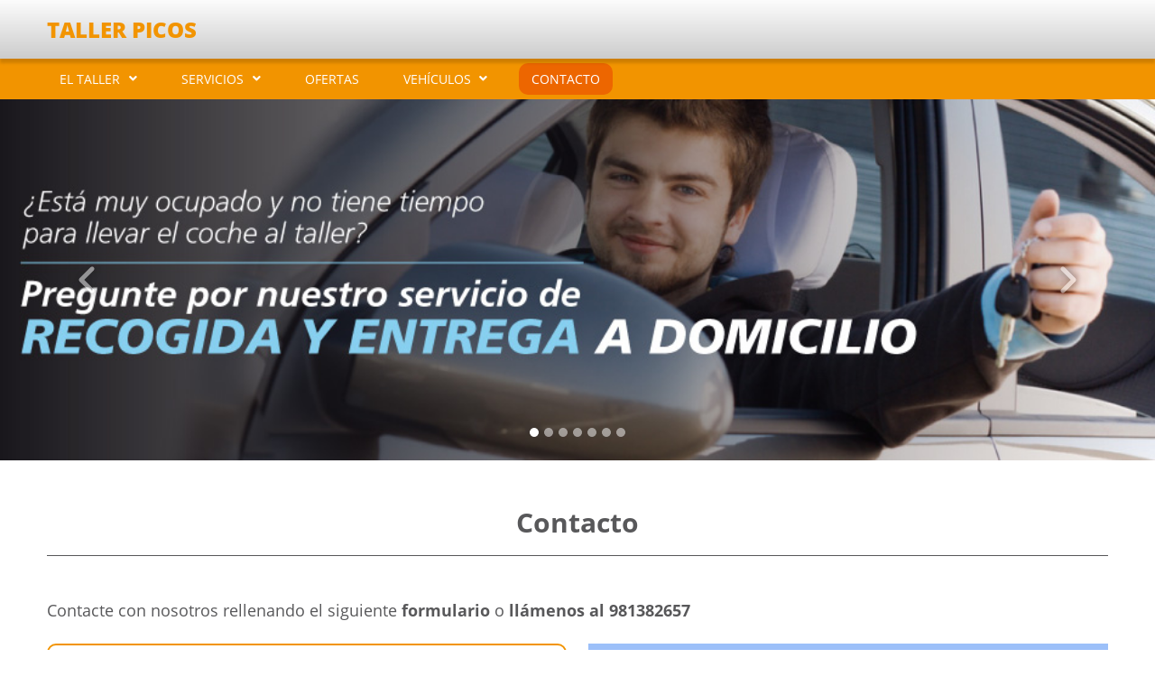

--- FILE ---
content_type: text/html; charset=UTF-8
request_url: https://tallerjpicos.es/page/app/contact
body_size: 5636
content:
<!DOCTYPE html>
<html lang="es_ES">
<head>
                    <title>    Contacto - TALLER J. PICOS
</title>
                        <meta name="description" content="    Contacte con nosotros y recibirá una respuesta lo más pronto posible TALLER PICOS
">
            <meta name="keywords" content="    contacte con nosotros,enviar mensaje,contacto
">
                <meta charset="UTF-8">
        <meta name="author" content="    TALLER J. PICOS
">
        <!--[if IE]><meta http-equiv='X-UA-Compatible' content='IE=edge,chrome=1'><![endif]-->
        <meta name="viewport" content="width=device-width, initial-scale=1, shrink-to-fit=no">
            
    <link rel="shortcut icon" href="/bundles/frontend/img/favicons/others/favicon.ico" type="image/x-icon" />
    <link rel="apple-touch-icon" href="/bundles/frontend/img/favicons/others/apple-touch-icon.png" />
    <link rel="apple-touch-icon" sizes="57x57" href="/bundles/frontend/img/favicons/others/apple-touch-icon-57x57.png" />
    <link rel="apple-touch-icon" sizes="72x72" href="/bundles/frontend/img/favicons/others/apple-touch-icon-72x72.png" />
    <link rel="apple-touch-icon" sizes="76x76" href="/bundles/frontend/img/favicons/others/apple-touch-icon-76x76.png" />
    <link rel="apple-touch-icon" sizes="120x120" href="/bundles/frontend/img/favicons/others/apple-touch-icon-120x120.png" />
    <link rel="apple-touch-icon" sizes="144x144" href="/bundles/frontend/img/favicons/others/apple-touch-icon-144x144.png" />
    <link rel="apple-touch-icon" sizes="152x152" href="/bundles/frontend/img/favicons/others/apple-touch-icon-152x152.png" />
    <link rel="apple-touch-icon" sizes="180x180" href="/bundles/frontend/img/favicons/others/apple-touch-icon-180x180.png" />
        <link rel="stylesheet" href="/bundles/frontend/css/bootstrap.min.css" type="text/css" />
    <link rel="stylesheet" href="/bundles/frontend/css/templates/default/styles.css" type="text/css" />
    <link rel="stylesheet" href="/bundles/frontend/css/cookieconsent.css" type="text/css" media="print" onload="this.media='all'"/>
    <link rel="stylesheet"
          href="/bundles/frontend/css/templates/default/orange.css"
          type="text/css" />
</head>
<body>
        
        <div class="container-fluid bg-color-header shadow">
    <div class="row bg-limit py-3">
                <div class="col-12 col-md-auto my-auto">
            <a href="https://tallerjpicos.es/">
                <h1>TALLER PICOS</h1>
            </a>
        </div>
    </div>
</div>    
<nav class="navbar navbar-expand-lg navbar-light bg-color-nav">
    <div class="container-fluid bg-limit">
        <button class="navbar-toggler" type="button" data-bs-toggle="collapse" data-bs-target="#navbarSupportedContent"
                aria-controls="navbarSupportedContent" aria-expanded="false" aria-label="Toggle navigation">
                <span class="navbar-toggler-icon">
                    <svg>
    <path d="M1.6,5h26.7c1,0,1.7,0.7,1.7,1.6l0,0c0,0.9-0.7,1.6-1.6,1.6H1.6C0.7,8.3,0,7.6,0,6.7l0,0C0,5.7,0.7,5,1.6,5z
        M1.6,13.3h26.7c1,0,1.7,0.7,1.7,1.6l0,0c0,0.9-0.7,1.6-1.6,1.6H1.6C0.7,16.6,0,15.9,0,15l0,0C0,14,0.7,13.3,1.6,13.3z M1.6,21.7
        h26.7c0.9,0,1.6,0.7,1.6,1.6l0,0c0,0.9-0.7,1.6-1.6,1.6H1.6C0.7,25,0,24.3,0,23.4l0,0C0,22.4,0.7,21.7,1.6,21.7z"/>
</svg>                </span>
        </button>
        <div class="collapse navbar-collapse justify-content-start" id="navbarSupportedContent">
            <ul class="navbar-nav mb-2 mb-lg-0">
                                                            <li class="nav-item dropdown">
                            <a class="nav-link dropdown-toggle" href="#" id="navbarDropdown" role="button"
                               data-bs-toggle="dropdown" aria-expanded="false">
                                EL TALLER
                            </a>
                            <ul class="dropdown-menu" aria-labelledby="navbarDropdown">
                                                                    <li>
                                        <a class="dropdown-item "
                                           href="https://tallerjpicos.es/page/the-workshop">
                                            El taller
                                        </a>
                                    </li>
                                                                    <li>
                                        <a class="dropdown-item "
                                           href="https://tallerjpicos.es/page/equipment">
                                            Equipamiento
                                        </a>
                                    </li>
                                                                    <li>
                                        <a class="dropdown-item "
                                           href="https://tallerjpicos.es/page/app/image-gallery">
                                            Galería de imágenes
                                        </a>
                                    </li>
                                                            </ul>
                        </li>
                                                                                <li class="nav-item dropdown">
                            <a class="nav-link dropdown-toggle" href="#" id="navbarDropdown" role="button"
                               data-bs-toggle="dropdown" aria-expanded="false">
                                SERVICIOS
                            </a>
                            <ul class="dropdown-menu" aria-labelledby="navbarDropdown">
                                                                    <li>
                                        <a class="dropdown-item "
                                           href="https://tallerjpicos.es/page/app/services">
                                            Servicios
                                        </a>
                                    </li>
                                                                    <li>
                                        <a class="dropdown-item "
                                           href="https://tallerjpicos.es/page/app/request-an-appointment">
                                            Solicitar cita previa
                                        </a>
                                    </li>
                                                                    <li>
                                        <a class="dropdown-item "
                                           href="https://tallerjpicos.es/page/app/request-estimate">
                                            Solicitar presupuesto
                                        </a>
                                    </li>
                                                            </ul>
                        </li>
                                                                                <li class="nav-item">
                            <a class="nav-link " href="https://tallerjpicos.es/page/app/offers">
                                OFERTAS
                            </a>
                        </li>
                                                                                <li class="nav-item dropdown">
                            <a class="nav-link dropdown-toggle" href="#" id="navbarDropdown" role="button"
                               data-bs-toggle="dropdown" aria-expanded="false">
                                VEHÍCULOS
                            </a>
                            <ul class="dropdown-menu" aria-labelledby="navbarDropdown">
                                                                    <li>
                                        <a class="dropdown-item "
                                           href="https://tallerjpicos.es/page/app/used-cars-for-sale">
                                            Vehículos en venta
                                        </a>
                                    </li>
                                                            </ul>
                        </li>
                                                                                <li class="nav-item">
                            <a class="nav-link active" href="https://tallerjpicos.es/page/app/contact">
                                CONTACTO
                            </a>
                        </li>
                                                </ul>
        </div>
    </div>
</nav>
    <main class="container-fluid">
                <div class="row">
        <div class="col px-0">
            <div id="carouselMain" class="carousel slide carousel-fade" data-bs-ride="carousel" data-bs-interval="5000">
                <div class="carousel-indicators">
                                            <button type="button" data-bs-target="#carouselMain" data-bs-slide-to="0"
                                class="active"
                                aria-current="true"
                                aria-label="Slide 0"></button>
                                            <button type="button" data-bs-target="#carouselMain" data-bs-slide-to="1"
                                class=""
                                aria-current=""
                                aria-label="Slide 1"></button>
                                            <button type="button" data-bs-target="#carouselMain" data-bs-slide-to="2"
                                class=""
                                aria-current=""
                                aria-label="Slide 2"></button>
                                            <button type="button" data-bs-target="#carouselMain" data-bs-slide-to="3"
                                class=""
                                aria-current=""
                                aria-label="Slide 3"></button>
                                            <button type="button" data-bs-target="#carouselMain" data-bs-slide-to="4"
                                class=""
                                aria-current=""
                                aria-label="Slide 4"></button>
                                            <button type="button" data-bs-target="#carouselMain" data-bs-slide-to="5"
                                class=""
                                aria-current=""
                                aria-label="Slide 5"></button>
                                            <button type="button" data-bs-target="#carouselMain" data-bs-slide-to="6"
                                class=""
                                aria-current=""
                                aria-label="Slide 6"></button>
                                    </div>
                <div class="carousel-inner">
                                            <div class="carousel-item active" style="background-image: url('https://tallerjpicos.es/page/app/showimage/56ef903b2925bffa7100003a')">
                        </div>
                                            <div class="carousel-item " style="background-image: url('https://tallerjpicos.es/page/app/showimage/56ef903b2925bffa71000057')">
                        </div>
                                            <div class="carousel-item " style="background-image: url('https://tallerjpicos.es/page/app/showimage/56ef903b2925bffa71000071')">
                        </div>
                                            <div class="carousel-item " style="background-image: url('https://tallerjpicos.es/page/app/showimage/56ef903b2925bffa71000014')">
                        </div>
                                            <div class="carousel-item " style="background-image: url('https://tallerjpicos.es/page/app/showimage/5285f37c2925bf393800215e')">
                        </div>
                                            <div class="carousel-item " style="background-image: url('https://tallerjpicos.es/page/app/showimage/56ef903b2925bffa7100002a')">
                        </div>
                                            <div class="carousel-item " style="background-image: url('https://tallerjpicos.es/page/app/showimage/56ef903b2925bffa71000061')">
                        </div>
                                    </div>
                <button class="carousel-control-prev" type="button" data-bs-target="#carouselMain" data-bs-slide="prev">
                    <span class="carousel-control-prev-icon" aria-hidden="true">
                        <img class="prev" src="/bundles/frontend/img/icons/prev_round.svg" alt="Anterior">
                    </span>
                    <span class="visually-hidden">Anterior</span>
                </button>
                <button class="carousel-control-next" type="button" data-bs-target="#carouselMain" data-bs-slide="next">
                    <span class="carousel-control-next-icon" aria-hidden="true">
                        <img class="next" src="/bundles/frontend/img/icons/next_round.svg" alt="Siguiente">
                    </span>
                    <span class="visually-hidden">Siguiente</span>
                </button>
            </div>
        </div>
    </div>
            
    
    <div class="row bg-limit bg-contact py-5">
            <div class="col-12 mb-5">
        <h2>Contacto</h2>
    </div>
        <div class="col-12 mb-4">
            <p class="content-txt-contact">Contacte con nosotros rellenando el siguiente <strong>formulario</strong> o <strong>llámenos al 981382657</strong></p>
        </div>
        <div class="col-12 col-md-6 mb-5">
            <form name="contactType" method="post" action="https://tallerjpicos.es/page/app/contact" class="row form-contact">
            <div class="col-12 form-group">
                <div class="form-floating">
                    <input type="text" id="contactType_name" name="contactType[name]" required="required" placeholder="Nombre" class="form-control mb-4" />
                    <label for="contactType_name" class="required">Nombre</label>
                </div>
                <div class="form-floating">
                    <input type="text" id="contactType_telephone" name="contactType[telephone]" required="required" placeholder="Teléfono" class="form-control mb-4" />
                    <label for="contactType_telephone" class="required">Teléfono</label>
                </div>
                <div class="form-floating">
                    <input type="email" id="contactType_email" name="contactType[email]" required="required" placeholder="Email" class="form-control mb-4" />
                    <label for="contactType_email" class="required">Email</label>
                </div>
                <div class="form-floating">
                    <select id="contactType_about" name="contactType[about]" required="required" class="form-select mb-4"><option value="" selected="selected">Tipo de consulta</option><option value="F.Information">Información</option><option value="F.Ask for an appointment">Solicitud de cita previa</option><option value="F.Ask for an estimate">Solicitud de presupuesto</option></select>
                    <label for="contactType_about" class="required">Tipo de consulta</label>
                </div>
                <div class="form-floating">
                    <textarea id="contactType_description" name="contactType[description]" required="required" placeholder="Descripción" class="form-control mb-4" rows="6"></textarea>
                    <label for="contactType_description" class="required">Descripción</label>
                </div>
                <div class="form-group gdpr">
                        <div class="row mb-4 mx-0"><div class="col-4 px-0"><div class="form-floating"><input type="text" id="contactType_captcha" name="contactType[captcha]" required="required" class="form-control mb-4" placeholder="Captcha" /><label for="contactType_captcha" class="required">Captcha</label></div></div><div class="col-8 px-0"><div class="input-group"><span class="input-group-text mb-4"><img src="[data-uri]" class="captcha" id="captcha_image" data-image-id="captcha_696dd66c684f4" data-captcha-code="[data-uri]" title="captcha" width="127.5" height="34" /></span></div></div></div>
                    <label class="txt-contact mb-4" for="contactType_termsOfUse">
                        He leído y acepto que mis datos sean tratados por PICOS LÓPEZ, JOSÉ MANUEL, con la finalidad de que contacten conmigo para el envío de información que responda a la consulta que he planteado, pulsando sobre la casilla de verificación, de conformidad con la <a target="_blank" href="https://tallerjpicos.es/page/app/gdpr/privacy-policy" onclick="event.stopPropagation();"><strong>Política de Privacidad</strong></a>.
                        <input type="checkbox" id="contactType_termsOfUse" name="contactType[termsOfUse]" required="required" aria-label="Checkbox for following text input" value="1" />
                        <span class="checkmark"></span>
                    </label>
                    <label class="txt-contact mb-4" for="contactType_subscribed">
                        He leído y acepto que mis datos sean tratados por PICOS LÓPEZ, JOSÉ MANUEL, con la finalidad de recibir publicidad o información promocional sobre los productos y/o servicios que ofrecen, así como suscribirme a su Newsletter, pulsando sobre la casilla de verificación, de conformidad con la <a target="_blank" href="https://tallerjpicos.es/page/app/gdpr/privacy-policy" onclick="event.stopPropagation();"><strong>Política de Privacidad</strong></a>.
                        <input type="checkbox" id="contactType_subscribed" name="contactType[subscribed]" aria-label="Checkbox for following text input" value="1" />
                        <span class="checkmark"></span>
                    </label>
                </div>
                <button type="submit" class="btn btn-primary btn-all mt-3">Enviar</button>
            </div>
            <input type="hidden" id="contactType_spamControl_user_email" name="contactType[spamControl][user_email]" />
<input type="hidden" id="contactType_spamControl_click_time" name="contactType[spamControl][click_time]" value="1768805996" />            
            <input type="hidden" id="contactType__token" name="contactType[_token]" value="aOLqsMc9dcx8cnt4luzkpy4aZt6t4rJO2NxhDG64pns" />
        </form>
        </div>
        <div class="col-12 col-md-6 mb-5">
            <div class="map-contact" style="background-image: url('https://tallerjpicos.es/page/app/frontShowImage/546605672925bf7147000025')">
                <a href="https://maps.google.com/maps/?q=43.3623436,-8.4115401" class="btn-maps" target="_blank"></a>
            </div>
        </div>
    </div>
                        
    <div class="row px-3 py-5 bg-offer">
        <div class="col">
            <div class="row bg-limit px-xl-0">
                <div class="col-12">
                    <p class="title-offer">¡No se pierda ninguna de nuestras ofertas!</p>
                    <p>Inscríbase a nuestro boletín semanal de novedades y promociones</p>
                    <form name="subscribeType" method="post" action="https://tallerjpicos.es/page/app/subscribe" class="row form-contract">
                        <div class="col-12 col-md-4 form-floating  form-group mb-3">
                            <input type="text" id="subscribeType_firstname" name="subscribeType[firstname]" required="required" placeholder="Nombre" class="form-control" />
                            <label for="subscribeType_firstname" class="required">Nombre</label>
                        </div>
                        <div class="col-12 col-md-4 form-floating form-group mb-3">
                            <input type="text" id="subscribeType_surname" name="subscribeType[surname]" required="required" placeholder="Apellidos" class="form-control" />
                            <label for="subscribeType_surname" class="required">Apellidos</label>
                        </div>
                        <div class="col-12 col-md-4 form-floating form-group mb-3">
                            <input type="email" id="subscribeType_email" name="subscribeType[email]" required="required" placeholder="Email" class="form-control" />
                            <label for="subscribeType_email" class="required">Email</label>
                        </div>
                        <div class="col-12 form-group mt-3">
                            <label class="txt-checkbox" for="subscribeType_termsOfUse">
                                He leído y acepto que mis datos sean tratados por PICOS LÓPEZ, JOSÉ MANUEL, con la finalidad de recibir publicidad o información promocional sobre los productos y/o servicios que ofrecen, así como suscribirme a su Newsletter, pulsando sobre la casilla de verificación, de conformidad con la <a target="_blank" href="https://tallerjpicos.es/page/app/gdpr/privacy-policy" onclick="event.stopPropagation();"><strong>Política de Privacidad</strong></a>.
                                <input type="checkbox" id="subscribeType_termsOfUse" name="subscribeType[termsOfUse]" required="required" aria-label="Checkbox for following text input" value="1" />
                                <span class="checkmark"></span>
                            </label>
                        </div>
                        <input type="hidden" id="subscribeType_spamControl_user_email" name="subscribeType[spamControl][user_email]" />
<input type="hidden" id="subscribeType_spamControl_click_time" name="subscribeType[spamControl][click_time]" value="1768805996" />                        <div class="col-12 form-group">
                            <button type="submit" class="btn btn-primary mx-auto mt-5 btn-offer">Enviar</button>
                        </div>
                    </form>
                </div>
            </div>
        </div>
    </div>
                
<div class="row px-3 py-5 bg-subfooter" >
    <div class="col">
        <div class="row bg-limit px-xl-0">
            <div class="col-12 col-md-4 one-subfooter mb-5 mb-md-0">
                <p>T. 981382657</p>
                <p>AVDA. SANTA CECILIA, 48-50</p>
                <p>15570 NARÓN (LA CORUÑA)</p>
            </div>
            <div class="col-12 col-md-4 two-subfooter mb-5 mb-md-0">
                                    <p class="subfooter-title">Precio/hora</p>
                    <p class="subfooter-price">33 €</p>
                            </div>
            <div class="col-12 col-md-4 three-subfooter">
                                    <p class="subfooter-title">Horario</p>
                    <p>9:00 a 14:00<br />
15:30 a 20:00</p>
                            </div>
        </div>
    </div>
</div>        <footer class="row px-3 py-5 bg-footer">
    <div class="col">
        <div class="row bg-limit">
            <div class="col-12 col-md-6 one-footer mb-5 mb-md-0">
                <p class="footer-title">Información</p>
                <ul>
                    <li>
                        <a href="https://tallerjpicos.es/page/app/gdpr/terms-of-use" target="_blank"
                           title="Aviso legal y condiciones de uso">
                            Aviso legal y condiciones de uso
                        </a>
                    </li>
                    <li>
                        <a href="https://tallerjpicos.es/page/app/gdpr/privacy-policy" target="_blank"
                           title="Política de privacidad">
                            Política de privacidad
                        </a>
                    </li>
                    <li>
                        <a href="https://tallerjpicos.es/page/app/gdpr/cookies" target="_blank"
                           title="Política de cookies">
                            Política de cookies
                        </a>
                    </li>
                    <li>
                                                <a data-cc="c-settings" href="#" title="Configuración de cookies">
                            Configuración de cookies
                        </a>
                    </li>
                </ul>
            </div>
            <div class="col-12 col-md-6 two-footer">
                            </div>
            <div class="col-12">
                <p class="copyright">Copyright © 2026 Grup Eina Digital, S.L. Todos los derechos reservados.</p>
            </div>
        </div>
    </div>
</footer>    </main>
            <script src="/bundles/frontend/js/jquery-3.6.0.min.js"></script>
        <script src="/bundles/frontend/js/bootstrap.bundle.min.js" type="text/javascript"></script>
        <script defer src="/bundles/frontend/js/cookieconsent.js"></script>
        <script defer src="/bundles/frontend/js/cookieconsent-int.js"></script>
        <script src="/bundles/frontend/js/ajax.js"></script>
        <script src="/bundles/frontend/js/templates.js"></script>
        <script src="/bundles/fosjsrouting/js/router.js"></script>
        <script src="/js/routing?callback=fos.Router.setData"></script>
        <script src="/bundles/bazingajstranslation/js/translator.min.js"></script>
        <script src="https://tallerjpicos.es/translations?locales=es_ES%2Cca_ES"></script>
        <script>
            let tooltipTriggerList = [].slice.call(document.querySelectorAll('[data-bs-toggle="tooltip"]'));
            let tooltipList = tooltipTriggerList.map(function (tooltipTriggerEl) {

                return new bootstrap.Tooltip(tooltipTriggerEl);
            });
        </script>
    </body>
</html>

--- FILE ---
content_type: text/html; charset=UTF-8
request_url: https://tallerjpicos.es/page/app/frontShowImage/546605672925bf7147000025
body_size: 122556
content:
�PNG

   IHDR         /:�  �PLTELF6eF gV2DGLEJFFIMMJDJJJKLLMLHLLLIMRMPNLPSORXQOKRRRRTSWWWPSYVXWTX^T]XYYYY\Z[]\]_^VZ`Y^dX`[Ya\_``\`g]fa]ahg[Ag_OgaObbb`el`hcajedlgemhhhhinjlomejrhmufpjmpnnuqns{mxqsqktutqvrzuv}yyyyy|z{~|}~~sx�x~�u�zz�}~��}��|���2'�2'�3(�5*�9/�<1�D6�OA�8,�:.�=0�>0�G<�@3�A4�C4�\R��^��c��{��z��i��z������ ����0��H��`��|��������������������������������������������������������������������������������������������������������������������������������������������������õ�̫˩�ڵ�Ĺ�Ƚ����ʿ�����������Կ�׵��ؒ�ɽ�鱬�²�ɾ�Ǣ�ͷ�����������������������������������������������������������������������������������������������������������������������������������������������������������������������������������������������������������������������������������������������������������+�%�   bKGD�� �S    IDATx��ɮ�ؕ���2��v��&�u�-�ɝ��[� �lBG{Ј#�@i���)R$��W�㞣��?���k���(
uR��� �B���B�V@
uZ! Q(�i� D�P��B�V@
uZ! Q(�i� D�P��B�V@
uZ! Q(�i� D�P��B�V@
uZ! Q(�i� D�P��B�V@
uZ! Q(�i� D�P��B�V@
uZ! Q(�i� D�P��B�V@
uZ! Q(�i� D�P��B�V@
uZ! Q(�i� D�P��B�V@
uZ! Q(�i� D�P��B�V@
uZ! Q(�i� D�P��B�V@
uZ! Q(�i� D�P��B�V@
uZ! Q(�i� D�P��B�V@
uZ! Q(�i� D�P��B�V@
uZ! Q(�i� D�P��B�V@
uZ! Q(�i� D�P��B�V@
uZ! Q(�i� D�P��B�V@
uZ! Q(�i� D�P��B�V@
uZ! Q(�i� D�P��B�V@
uZ! Q(�i� D�P��B�V@
uZ! Q(�i� D�P��B�V@
uZ! Q(�i� D�P��B�V@
uZ! Q(�i� D�P��B�V@
uZ! Q(�i� D�P��B�V@
uZ! Q(�i� D�P��B�V@
uZ! Q(�i� D�P��B�V@
uZ! Q(�i� D�P��B�V@
uZ! Q(�i� D�P��B�V@
uZ! Q(�i� D�P��B�V@
uZ! Q(�i� D�P��B�V@
uZ! Q(�i� D�P��B�V@
uZ! Q(�i� D�P��B�V@
uZ! Q(�i� D�P��B�V@
uZ! Q(�i� D�P��B�V@
uZ! Q(�i� D�P��B�V@
uZ! Q(�i� D�P��B�V@
uZ! Q(�i� D�P��B�V@
uZ! Q(�i� D�P��B�V@
uZ! Q(�i� D�P��B�V@
uZ! Q(�i� D�P��B�V@
uZ! Q(�i� D�P��B�V@
uZ! Q(�i� D�P��B�V@
uZ! Q(�i� D�P��B�V@
uZ! Q(�i� D�P��B�V@
uZ! Q(�i� D�P��B�V@
uZ! Q(�i� D�P��B�V@
uZ! Q(�i� D�P��B�V@
uZ! Q(�i� D�P��B�V@
uZ! Q(�i� D�P��B�V@
uZ! Q(�i� D�P��B�V@
uZ! Qg�e�@m+ ��B �\@ԩ�<���S�<���Sxn! Q���B �Χ�rQܻ �, �d�H�ǭ������U\��(�>
)E���Q߰����, j}UW�]@�r���cCu! Q���^wK���	x6! Q��z�m�D�y� D���o^����OUO큀I "�" �� r�� D�PY��	� DD�sy	 �X�B ���e�si���S�:��Ε��-m���uKb)�H�Ou,�`i ��, �B�uNM �c� D�T@uZ! Q@�y� D! Q�� D�W@u^! O/ ��B �]@ԙ��&x��D�% �PZ�F�S�:���Q�	��OG�$ ��1�3˾Oa9��N&�� D�_�,�E��#��V@��5H�sK< 3�'�w��YQ��S#zME�H�s
�ڽ���Pg���B�Q@��5�
����2[�
��B �v+śY��/�_��	�ګ����,���)�^�a>L@�Ne@k9 ^��4���
�ڧ,ߵ /��B �J@�.�$��C�U@�.�& �L�B �v�U 	xN! Q{ԢY�,�! O) j�Z�>ɐ�g�G��.��'�G��6�r���$ j�z 5gAup! Q{�[ȡ� <���j�"���D}���jk�! �" j�ښpH���ڡ��,B �v���v��	�8<���=j���x�3[�0�<! Q{���G�甪��`듈J�ڣv�?Hj��B�֧��Gm�����#�es;�K0Q;�O}���;�S�Ջd��D�"B ���w�c���_#����_������מ`�ӈ
�ڱ�fUu��[�ETX@Ԯ�5�h���g�^��
�ڷ����_%����wm˿��BZ��
�ڽ6��� �>������kK ޵n�ܖ��O *$ � ڎ���n}Q! QG�f ��C�����*  �ڌ�Uf�n}�P���ch3f@0�B���C�B ��-	��p듇
��T��U�&��g��<V����[�cTP@���^7�-/m��ȿ
��ZEv�5�v �>������Ud[��	�t���, j{�p"0�O.*& jrXE�1�.�@�
���EE� D�AUv�5�C`�	��O,*. �*`�M(�l�@N@�B ��t�B �ި"��~�h�`C�Uu���Fo}�Q)! Q�SF[���>�V�k:Sm�[�oTR@ԻTļ��$.a�@`�yB [@�{TTqg 0aߍ�k)���IG�� D�I�@`��
"`���M�du�ZU�]����F=!BZ0n�/�V9Iu ��.W7��[�qT\@�Nt(f����\`��������U!FL`��]@f�!�����bB �v��z�l�T��� RhA	x$! Q{Q��*���������^Q ! j/�&�CP����p$a��H���E� D�DE
��
�����~0f )�0Q��eЊ�o�
�C����ҏ����$*_@�ND��EQY�પ몪*���`�|R�B �v"Y��N�*�BH�uW����0 ��o�I?���L�� D�C_$g������]0@f��'�����\��� Dm/��v?��5#������=0 @n���'���De��\]�Q��^,��Ƿ����?����>��l���;�nz�1,�$��G��� t�����v������@�"���k��+� �����y��q{��s��r�S���Y X\�{ �nL�����ڑ裇�>�E��?����f�S���I X]S�5Q�	��%��Z����@������ |��A�}�S���9 ����}
0�����ůF���$�9���7[�ST�N@q�l}(P�@u]��4��5�X}1�t��$`cb�Q	��at ^�;U`������K�m`2?�E��ݳ'Mf�I4S}�u������PGX[	�U`����]��n���&��Hה��Mٔ�ݰ�l��}�!`6���,���Ģr�� 4�Vm},(G J��8|����[�l`�ue����,��5V2 �0 �A0}1�a�� �/1���L��`'��=�gIS~9i�}�}jNꆹ� �`wG�R�9;��@D����} �7he�Z�b7�Qs�l��^É���ҧ�# ��{+�Vz��' ��WCf���A���p�ӊ���Я4n}@(-��ig �M>��U�T�9�"D L�@����H�
1  �eI����'��DC��**[' �{�a�#�"`��01�Ma6���` "��F@l<�� @�*{�+����ۇ�T�es���f���Qs���Z��t
 :��7�	�L�I�Z� ���m.0'�ji��<x���_���cd}��x���e�~\`�1Wa �~����K�� �5���,:���K" ���`�O���jK�� �m��b�y��mR�oo>σqx�ג���a���� ��US�(�@�
�-��� |��~��^}����!s�(��i݃��փ���Uǣ]"�8�P ��
�`���m�U�(}�3�jZ������o����`F���Sh:�j}�9�|��T� �i�$Ĭ	,��qN�	X�^�+�V��_�xu߭O)*_@�Z���0_�7�p ������ �O��C_i�$[v���h[��c�s�ؾ땱2A�8Y ZAp�v��w	XF������{�����c���f� �W!�E v�^�" [�XW�SƛZ �>@���ͷ� �B�+�Cg��7��4 �! ������"�>�nE��;�N�w�����z�
�`T򛩲 �d����
��)@�-<�����F�1���n�{@|�� 0j靯]�G�-�aU�})b TAp -��V��Qn0`���=��wd! WR���gc�*�w�@��+g�/6��1tӸ�S��@�"�>P���?�Ն�}�� ���D� �v�O >�e{i���O���z ,�UU����4I�@B�+��ys"���z��D��=a���I��?7����\ \(���(t/����U^��%N+�O��@�~^ �=��N�6F����E@���: ��w򩟺~}=QX����功�/���=���0 [w=F*����A5@�-��D} Y\�ܘ��Jp����NY:@V��8�qS��(	�)�t�vopo����R�����jy} �Mfw�?����mx��c�5l��&�?�������,������ X����u
��sTi I<����4�cZ����s��1$�����hs�^�BҘ��H�O�'X���!3ė���u���֜�ln��o���W0dNP�H858�Ov]ٰ�S4�`|?L����+�N�	�k�WO\��^�Յ�S-�e����ُ��E'�h�K��U�-�������>�� x�:��_���2�K�g���Fe�_ -`���$��A1�D���, ,�|�8�m"�< "#D�����I<��έ
0S2R Z�UǩR��'	��>�����m�������Г.�?L��,��*9�s6�0�bbk�B1p�[a�a�����%���,�և��� @+z�����l D�J}w1��>��'��պ��`ʿ��� C1p����ͬ��7���}�>�`<��
�_���ד�����S?�ב/@� �����B˩��蒎�|� �1�����Ra0���IB-��`�0 V�A-?z�[z�JXI�`Cۛ�|ᚳ30���l'0?��j��ZUܗ� ?N�EA[Ü+;���  ����q>�'�Ʊ�m��i����� ������`�� �r��iU\ސ����o�?�EO���� �/z�Ɂ�<�l�
71�e�L�L/7�O�	���'ni�w�T�����q ,<8�#[�	���Z��L ��2@��O��$ x���y�%ʈ���9���X��p̛��!�k;wH���g�����ΪYX�}� �/ @��h]��r�iX��lhQ��;1ъ�"�.����A$ ��v"2F~�>
�WH/@�$���Z�~��QP���{�o���-��Shb��������6����f���������g�������GV�M�O�h�b'��kh��C��#��S��`$�N�^��]V�������+M�0�X�m��w �G@�Bt|�֧nb)��$�P�Q�N�b+����T #10�u�>��"F~�>�������~c �	X���xEQ��(�67J��^BD.��'L�ԦH	X�1�	��:  ��]Z� `�3����:@�ž\��~�
S��JF@���BW�Ýs ؁�T�uւ`���0/|��-�VKf�`��[��}��0�\CS�s,B/:b�?�qq*��X�Za�2�]�?E�`�L�@b�l}2�M ��Cm�i�h(j4�2����08�X�=�\�#?OG <P�m|a�I���Wd�B�/&�' ��ڋ�/Gs���0!�`4���:?�o�'�x T����tB��hV2���$ �=H��O�^T��wL�>3����M��&0�XLo�A�����yb`�F�x�Js�1� ?�M& ^J\E��1|���+�� `o0PI(�Ѩ�2�F3�tD &��4'?qqU[����dE� �	�}�\�],��Q���fpгapBQ�Hh�5t�ݪQ#?@�`j�}�N�?���<g�� Q0^KJ� `c���ı^ʯ�p����hL� �2������C0@@�FU��.�{�{^�/���u��O.io&�n����j^�	8#���4�[i"�t����1���cuU S����:��R���׍�	ލN�:��s���k$tOu�7�ֻ�#������5j�bY71��`  ^L\j^�����Q�f��V̩7櫁1r��0��Cp�I:�'	89��`��3����B`)a7*�'�ߩ&��� ��;:r�<��f$�uX 	8�G���L�=�� �2�Mo%1��5�ʕ rאlHb�#�BOֶ-��t\ a��*���#�'G�� d�Uq!�w��E@��3��X�����91Ҷm:$�� ����PҙcO��̅ ���0�U�-���RE�Q|o*��G�{.���K��5�����  �yd}& 'WT�͍~' P��@H�T����.S�$c@�z=��6�#f��|RrW����|���C8�F9	���/z�TUuM�Y���C@�
T��,��H�Y1���>�5t��}����R�ﬣ� ,bl������͏~%�����[���U4w0�D��M�4�ĸ|��)�u��J6����
����-������`�@��-��n�������@=5!��K����W��]p���B�ԇp�3��^��U�V����`@o5�CO$ �m�f�QC�ٿJ��^����$�u\ F��I�dt�t��?�0ſKP����&$ 8�@vNB��@��v��x4�ZCok�	���1�� ��i� �����^"������@��������8Ɠ�~��ג��i�Q=���$'Ǳ���f� �dZ�X\��	�/������l}���' y�KzǺ�K@X2�'���$b����h�&[� �,}  '���%㲛_�׍��-1[�����y#Lw'@��,!��`��.�����Ն�}1>�>�5���Z
�ߔ�/����`%D�K��Ge��؋�0*���|� �G��a�ϻ����4 �|�ݮW��Qv�|�*�D|[b��R
�� 8\H�< ���1�؇]�������Z�#� L��O<R�Pq �$\.��R��  ��W����섆�V;��͎�	ĺ��H�D�7�+w���Oj�>
�Y~�0#e��3 �0��W� ��`0Fr��{+�`྿Ĝ���ĽI@x�A4+N���ʓ�_�VP����|�e% 8����1�Yd-1�kl}�w"��{zAP�>I������1���Q��W9k�s����Ї�$�qʟ&���U���7� ��W`R��gzj �0@,iU�Ӆ&]4VS�R10��48�� �L�X�Bʄ ؇'a�2	�ۉ@,�P�m2;���2���N�D"�x,�9�$�6"	�l}�P�uX αN�\H����fo~����# ��2�� ��{cx��Ȧ��G�������.��\&�O� ������O�r`~���K��.�̿��;2�����0Y�`n�r.���)X�$`��YBMՁ�E1�	� ��@u�����r8�;�y���\G� wA�=)�����#1�`����w����������!����kr���hQ�Ie�<����zX���˱/Ioz@��y�Xݒl�kTnh�� 0Ŀx ��%	��CMA�<s�mF�    IDATO�>(�1��(�E[���[(��>�E�+�
��$ Z���4 �/ Cw_ ��t�,�$�	���
�l�a?�(��][��h3�q�0����1�`��$�WLg`p~t����R�C�yhV1X��0�E�%�V�T�i4|���Y�����a��.8������[@uXh������TQL��-4  �F�6 ��x�
���蟫�`s�*,�pr�<����� U7t���h�; ��m2P4�L��( 7 �&��t�<��a��,��Y@k]��u��Ѝ^G�%�d������0�MT��K����c4:��n�� �������q)�ٌss���w/�I�h�1, �{V=�2~����'Za�l�>K�I�5 �]Ó,`�9�5py�{/ Y;	?�ū�{e��c�d���;��]h}o���|�\w�U�C�i� ��{� ;st&��_�����������o+�8�d��:O�� Za��0�qO��y	��P<��,�Z����nX$�My2�	�3��[@���Ƴ ��8~�� Ɲ�y�;K_z��lM(m������$w�6 m��*�m}�P��W f���`a ��d2�V����?/�Z�w�a�j8Ex2���E+���n'td��${�B(~�O Pꆮ�����$ �X�' ��kv�k���c��S����f���.V����~˳T��o�a�� p }?�B ~� �,�&_g��$(�=0�N5-0 �q �Ŀ-`��;��s��6�*� %��:���88����Ps���#I�D=���*�0	X�*�X�! 3��)W,��_h1�p&"�9��	+�":ĕ[X�g ��	ͻb�A�@��H����Еu�RVAqQJ�`V�;ձ�d�.����N�l��^�扬����t�Ŵ�;���l�iDǟ�n��(��@20��Ǟ��%@����RVA�>A�i� 3�ߩ�+����C�������e�ط�(p[���.�OV�^�������C��Ln#ue��Zu�[a*�D�g%�3 f�i�
sd�"�d�����Ke�A���G��5���+aV�����  �B��0xE�NwC���
rH���&p�|��Z��*�d�< �%��y�o�H�ݞ�4��q��˼+�Q��zK��h�v$k�*���t�n�� ����FVA��Oj����60�:�>�� I��_^�<q�U��`�	ޱ�F�1�]9�ꛫ�����dwl�����a���Or�0�A�gTAp-ȡ�K �l`v$�$��`���qW��WU�^þ��h5����b�e���3�;G �o�!�R�	{;��� �-ҍ���覗�9I;`�&�Q��O�	gu8��/���a>Z��4���pA dF��z����J�҂p)����ccQ]�� ��&��$ �H�- #�-��to�>�]|嘿�V��+�``��da��w��͏�h���{`�H������J/q'>��W�����/�l}�P��/ ���~�8K��"`��>���|�_��?Ir8<���ǽ}<�  ���x�}{�B/	�88=0�H����4<�.����	'!�ւ�1x ��!~e_�q(��-�@^�з��z%��|��ڀ��~��Ǵz�(3����"�qt[��q�Jp�"�.q�g�a���^��+�GG��@씂C[�*��>�v@`ˌ�$y=h!��˺�=��J�\�|ȋ���'�6����J�lc��Uu���|M�}�?�Q&~$l�9����m�a �,`��<�v@�`mI�$�M0��hӯJh& %����ig�H�F١N���=�U��dՏH�Cٺ���SM
��b�N�L��h� t-�k�v�b�f�/��6z!�����~�-�R��ܹ,y�_^(l1����^��@.&# $�jr�����3 7�S��{�g��u���nh��y%O�NK�R��JWv��*L�G�����SɊ C�0�N?  �]�b�Լ|���_����S��{�
F.xv�6F�M�� 𻘐/��@���HX�@FC���*��g��]��~�{ ��=֙<�tl�Fn��S �3#!� `���*���[��2�����E`����ά�� H�(�R�� [�T��@��M~l��)����;7`c �� ��S�D�� 4�ז)����S�N9G#�r���aI=�_���X��`�<Cq���b��L�"A��O�o����q�]��BO�/Z�� ���ɑ,��
�C�F�j��l.6m Z�H�s����H���(16�1wW t�ǯ!q	5�i�F�
Lq����N�ĨS͑,�w+�m���� "a��X�9˺+���q�@f�9��@1f�HZ�:ɿz0��Ae5� ��y� �[>< �0X6�Gi�Qrj�v(LԿi��6���9�k �@+�B�r@���)g|�R3_�=��?�]W�� ��,`*  蕂�۱, {����ʧ��X*�8g�"�����N
�{�y�#�$<Ѳ
���@�� ��������B45��"��8a�)��T�j�7��n��:�_D��;=^��>�@�A&�G�dO��:�y��]E�|���R=�, -`* hTu�_��r�\��{b�lt��Gs43l���Tq��f�?�-���� B�t2OW�@/h�/h�p���<> �O�@��B��O(J Wuˠ���Y
���U���c�ӛ:�y�k_��h����s�W:��~���m���}�h�
�u�#�s�(ٟ�C�:�1�W�w���/�@����w���L���G]W��覭�5�J�&�ډ��4���	@���Ń�pUO�����K�D�!�-���W�l% ��E@�p˯��Gљ��� ,��5n�5�mgU��l���d3�,�����i12�<< i,�PoB'L��TW�� �� `�\z)W�A���Ge�S��`�-��4����X|t=!m]Sc���媪�RJ�Y��ݓ���?by��'�%�[�����?�ׄφ��e7f�>���T}DG��8��+���z�=�]���0��f���[Z� ���.S�+ݾF� mx�X��!��C8r�ޝ�E&�tL(�r����J���KAX�{5/��rak���7{�>�Z�i�} �H�.*����;�.��CP����N�m4ER�:{��rݺ�-�1�� Lv���	]��W�?��y�����5X�wƍ���mhj�% ;�* �OZ@�$���C�$ ;g��I
�C��ws�Nʣ����S�����_ɿk��oiu7�WF�A7z=��ZI;<QJ��N0���ʉA��ڭ0�E`��l�\��Q�����i��廒��T fX�u;�;Z�U���n��.��
	d�����ry�uhǑVO���b�މQ��}���9K�^���n���"��Qz�Ҁ���8�>�i��-�`�?���!�1m9+�?=���lue�*��9~���ϡ����F�=���j�;a���[�l�` ��j# -�4��8��zk�:�e�Â��k���y��)�@�$ G�]'�����~+gI��� �}�u��*��Њ��v̓v2}4 �\�fP��)�-��� ��򻚱.O����x���K�3U���,`��9K:�Y��o�G��g�go��և0��5�`:�&������@�.H���'���PW.��s2 �1M��$�l��� ��:��o�<�؜=�#R��NY�!J@�t�D�}< ��W��([��_by3{�	c�& O��O�y��O�^������R��l���I[r���6�$`�&|u��u��� m���q��ܽ>����� � ��ױ�R�/'v�P�'�|�������^�=T��F��[��q�$`� ȩOD�@4�S�LDҥ:}���8�>����� � ����\]`q.=C�qliv�0���� ��Q:!m��.e:	�]�u?=-�m-Y0L���U����љ�ZD�q������"�"<#���@��� �D`jn���^{ӋZ��lx6W�y<�B��E�/oh�� �sj�*H�ǭ���5���XK4�f?�������yߥI*	�k�HZ.
���[g�:U��Q��O�Y�&���mF�.�ZU}���! 
� �� (k*>�U�[�4���L��=%	�����: �1�U��Ȋ�2}�U���ey���= F�K
���;%�F7[���Dg��� hm%`���I��qp�ܩ� ��\a*~�>����ָt.) $��Ⱥo4y� �����9 <��S� ����$�"`� cgb��[����U�ں�!��$�T���cWU��d�-�&�N���0�<�̶�0��ЩYc�f���A�S����sw_[��O��K��`%�_X݅���T��m�)ؔO�&h9Ck��X'�\ԭ��y�0#	H	y':�>C����hk��G�c�cu
 ��,=���"����ǫ���˓vH������$���^$��P��~�!�5�Ծ����4#o�Tl��]� `0^�
"�4����� �Dk t,�H�&P5Τ�
�F	DnMlA��v|P��@ ����Э�w��?�7?���x�*H�^�� v�C"Xwt�J�	Vʆ87ʑ�����& j]
@�dTA�]#���ܢ�$�4>��X���VA��AP�6�?yOM��5�\�jݵ�y�j#h�r7'�ո������ ���
AE���G>h���i4i�ܕ��E� jʀ`?��G�v��p�v}� ��U�E,FX�0G�h0��g������c�4��8��'�3un .Z ��vˌ����AO���-���F��`&� � �,m�,F�c`��ZW�L 9�S�spэ�j�j�jȫW�e6�Q2�+n
 U/�o����8b{5�!/��  ���'��.�/+1�z3>���P��KVAj}5���R����PI�E.�I T�]�֖���u���;��>�J��0<��l�;$�ntr �K��H/��EZ��M&:?pQ$�@~e��U4Ld,"���&�~L�a�t�$���Q	�v&��ה�=~�\~�N@�dDp���K�lCp-�uQ��5���{�~�2�J@��W�cI���ũ�	 �a '�3\5	��6�����\~�N�U� b����� ���|=g����l�"�<�!H���zH �H�ݬ�L�4�m��A�G��O�Q�E����� \�
�W��b��a��UU��U$\I�qIr��j2�dc�X� �؉^� a��a���T�@�0n/:9 ש��z��X�#������m��e �����P�7����Ҫr��"���-��!b0ދ���� z��jI��_*��g��@��l(����4��\>�Pd�\�_;4u���������: Û�R1���Ɵ�@�U�r���o -���[���Tf0��w���Ӌ[IV�O�p��X��I D�:kA�1?#6R+r�%�c&��%\~ؖ������ TI�!Q���[=Q���{�5]�%�����t ��u� �:�!u���6����we��e��\��y�cЉ��3 �t�>]M�e�,�@h>�iXbpO�  UN>%4pɑ�Fi�7��˅�W�UFן�$�{���R1fP�����o�$�ȏ���~}]�V���q�g&�����z�d?�Hb#�>t| R�e 0�a�*�@'mD�&�Q� �ZwBH@5x��W��d�cunh�[I ���')6�O����� �3��l�ّ@�슼�y"ё��4{h�I���R�2��W��|f�O��֛��M�t�c�\�� l�~���ˉ��90뽪3��,}bg#��SŐ�����xՄ��/�.Vy��I��$.���h�2�Y�՝%��!���ʹ���t���@�:xgNz�u9`�Bե������`��x:8 ��T�c0l�TAX�4��V���j�)'�<7�c`�oj� ��T����5��@��� h�@d���<�&�<���plƌ���)��0�б������0��U��� �ۡU�E{�Cb.�z�.vg1��ܫ-I��z�C�'م.��^ß����)�0h�L���3D,��t_������`�_��'	��� ��3�eY���������G�#UE�| ���A����8sF�a�q�'$y���Ue�M�5�Z�C���W� �4R��Ҩ$��S��!��G�o}�P����ϴo��gV�
��\��d��aN��ͷ��Q8�� �d"!��"֡�������8�@�����	�p��V��Ǻ��q0&w��P��`5�}�Ypļb�	XCA��d꼸���e
 ��2�}t:�e-^�	��4n�%��H� H�a���{x�Jj-b(���v����:, %�^nc�� �c��"y{p�� ����,K���v�5�.�� �H{��Ў�K���b$%��"l��eL���������〒�n�4�Uj��.>+(�K� �/�{�����pMà�AvQM��fG>�`�N�����a,� �z�>k���1�~tX �3 X��` �3F�8����^�D�~�k�oc6 �^k�����O@a� xx�`�9�yM 򶤁!N�Ui ��c$@S����0�� ,f���Fh��$ ��0�����P�4`t����y	B��k���k)���sx �J ��U�V��X�Ӳ���y�Qǫi ���/�#�p"�� �@�;H@�X@p��R���A�-�ǘX�A[a���5&�>����$y뮊��nov`�}]p�,��͟:	$��=�Y˜&w���
�/�
�Ct,``r�dJWZ�&���~�6�V2�ڠ��:�N�;�nU�/i���]� c��c0�G�p�6��	����ƙ�܍�
@�����C�ͱ���)�(���=�z:Ii��g�j ����;]I�s�6	�^�a��R��������Ǿ��7� ����ּ�"Gb�?���:& uu���д�A��,7�Hx�2FЈㅲ hGtP�\ք�01v�PF��^�Ү��Cje}^����<�j�7��!�熾s�ؾv�Ϡ�(j u��i�j�����6�z�3<`�z� :s�! �8�.R�t�➈��Ю���"���N�R���L�� ����i���kt0�^�`q�HW�� ��-`��;���E�Yp���JI ��zC���#à���
��z=  �%�!VhX��a���ݓ  �� ���|&ϡ�����!M#�j��C���k��B���&�Z�Hx[Ec���]�5frO;،V��ԕj��-0�����P-0Y�����? ���j��d�g�$: ����T ��С�5�]���^u�]� `;F��yFF���1p��� �[��E=�hź�d�=�3|$�c��H�1��: ��^'�^@�� �vA :�u���`��Ꝟ��>�@�A|3�'�߇Q� ����vzR#�T�b�3vv
�S�Y������:.{�xP\tM SE`����;9��� ,��kV�n��?�I�I�7��������( /2C��㼝WG�$�M$��	~r�ߵ �c������o6 �^���~UZ1�u���w�[`�ĨX��M�_k�=��]BRs�/rn-Z�mu  N�_³}wH�p�88y��;@@�^��wGv    IDAT hn�'��lh�����eu�Eݍ-6�R��4�$��/@5?�6�j�Ev)��m�Z�`5�����M@��i����/���w��q�A ��H�Խ�ee�FQ�/�l������i�xgٿa"�����?Q�/��������G	hM���� ��h�:*��< 2�E� �.f�'�D�
%"Lk�;J� ^uK?�[`z��#��2�gؿaB�׃��9�@<b/��:
 �����l�x��\$��Mm?����_tB�������aXn��Җ��"`1�O�����9�3��S �_L�����u Nj������܏�"pd���pb����4S�f���j���&'��n��* N�Ͼ��� s����^�nt�����b�{=�3�eX@7*]���Uy���C�?�&�
 �^â8�YW&!�ݍ�����k�%�b�)�O������(� zC�c�E��ֲ2 ��;Hwl���w������^��=���2�C�`�K�Mj)���	�q(��	�U�2N�m���*ڕ��� s��M� �Ο�<�r5���JO=6����@�_�kcrd^�jD��\(��6=�{��SjE�c�0! FB���B��PZ�']n{C���n����wy��&/���G�.H�WW����	���@�[�G�Y� �F��u�/ſg'e�*�����m&�@ ��`YP�l�� ��PY@�d�7伿}����]@s[^�TK����0z/�R�'��
8u+���^��.���[�& � x1H_l�щ�N~P��
�P��k�U̦Z�ۮ�UPp�s�P�г�����  l��M���ɀim ���4�� �!dq ��� ����w�K�p�|y	�S, � +��\���A�q}p�`Ѯ(jJr�#�	�U� ��J��:�%p�
@�~3`���"p�
u��J�"`�f���
���}H��� pJ��˂}��.�	lJ�p��>�|uP����"6��f��?�.}_���Q�'H�-�& �}޳�V<���B-	� �� ��j8A;ָBxn 6��Z@F��(���J������ht�t���ӱZt���� $9 �`��.����ڧ	hE �u�����J%z\OH��IX�|s�~�G��4��p�}��S�d����O@#���̛\9ï����?�[ڍ��!�ߴ忁�V ����T�����۞m���*rע
ܚ��`Ҝ }��s�����&@A>�>�'�#���3j/��v�d�Z@ 4�`:s�zv��Z�R@���X�cYY��{�r%�$�� ��р宷�X�@'�B%� �k�6]٬��yl�b�?1��|uM�M�I�|A2�3ZGS��l f��tȂ���D@#f��u���u�k� "�N��������gP���� �w�a��S� �@�f��/���s����B&6���U���s��#v;޺�f �|�>�~Y�Ư�Z@��=;t����\�\�	@���l`�C^�2}�`o�m�{�	h.
n���(_�Ѝ���mA 殁{�4;�Ƴ�����V�~5���8�ı #�n,*�[ �ܧ�iZ����- c�S�]ţ�@�n��ǿ�TS���~��@���LO��ct��� �|��@� V>�w>�� |~��������y�'�R�N00^�Gb�t&'��W/V7���ӊ�GR6�\��k�OL�-����,��-��� �E��P���T���>S�Ё�y` ��b����!\X6#_��+�@w���A �F����F���?�@���5=��L 6�Lc�����%�L�1 �jpp�8~^/  ��f��� 0x��8fV-���0�O�Me"�P�n���%*Pq[�3, _��?j�8�l�y�4�'`q �[�-��A��v�x t�S h��� �|�V`$�@nT��%���� ��jn�,�@	Ak5�SwXU��D{�Ad�:�%�?��󯷆`�ւ�/���$ �g���s- n��Թ�. �[ �c t�^X��"�S#�j����J`�>�B�h��P���_��˨c_�k�7^]�{�&Pť�Ϥ���T6 �z�YA�f���2�<~���K�Pk0!(Gb�[�Zw7.H�YP,���kՃK���s3!���/�F�I����ܖ����W�T�?o� ������V�}C�Ŏ]����w~�4M�<!���؇v��v���e��<
mW7�f��4�o��ҩ1����N��Vm���ƿ���� ���) "ߥ� ������*����2r�"�(�T��񩷯�vβ�d�@3fu��/c���^X?A�W�ߛC?�DՎ�_��� / �?S��Z	�Y6o1���W�("hhXBc�k�E 8�҃�@�%�	��+�_7��}����f�K�������{��_ 1��@��@5�i�"� t,�Bh�b�V����G(S���0ܟJ��l�+}X�^I��G*>X��w���U9 �Ϝ����u (`1�
~" �x{	]�a�#� ������[@�Y���SY6"o8����c��4:�7�ɢ�	m��7?����b ���A�8[  {����M$P�Z���f�����S�`z@�s�]P�'a�nQIKب>���I �X�sUX��q�iө�*(��|��9U�{�7 C�X�	��� 7�  �+k :�����L nͳ	h�K% �Iq���2H/lI'
�ё�:�:�?UV���'�e���>H���s�����I��'�b�\X��ʰ ��R���tyj5�@qi�_LB�@�^�^��]P�C�9 ,�9@bRS�##(�m&��boqw��e�������X��e���2>��a��xò��vP�ť��T��8TTk �r��}RU����AĂ���o�� ��?͊�� ���H#G7�c�Z�3U����o�^�W���'vRj��>`�[���yv�������������|���� E��~ː>Yt. %��Mz��3�p�l��4PC��M��2Ap���Muݔb����a9��.V�(������	�6�& � l�zuOmTB+ |��c�3�TM�	覾Se�YC&��P�w�1�yƯ��tT�E.\�?��w�wݗ����o&����V���9E�^�: k�t�.}�\A�� ��������5��ګ��'y�: �F+	ؔ��#McOB���g��(	��ߑ�b��������/2���� Q�k��uu�7_��� �.�p6����Z���=������ 6� ��X�S~���dk�$��A0}������󫿙�3�5̰em�Qڼh��i l�3�D�Z�E`w��x<3�`3X�t����@#�xq��dʯ	U�=޾��/L�c�Ļ$�a��4Eb���3�$�w���k�s@ߔ��j-��G^�@ ��%��p�2���F@~����co�μ2�K0o]���k��8���" �<%�7��bR�N�۩�I����)`5����hM�nї4c(D�b� 1��ޱ���p��� ,'P�)��y$��	h5/O�����c�����h�k���1�� �dJ��qw?�N��~����M�tZ��.�}p��Y����@��6
�)��& ���4P��e�/B�i�@kկ���ŏN��&��-`��ϳ&_sC٦g�N�iApU���F��}�\D����� 8q�;e^������%��n 6%!]�<8꭫�55l�����܏�=���oz�%�(�t��6��֊~U=%=�j�d0�������u�\��Y�г ��v@�L��� �Q���/m# �Զ>5�\���E���@����5���������Ē�_���zJ�`1������&� �O3���kO |�. ����1�@i��=��n2 ������@��XS��*66oq>�����R��ۍ�ݚ[��sb�S�{ҭ��-`�{��ߋ�&]��&�U��cĿ+d��$ ;p9 �?��)?g6^�r�OT:�x�W�D?�� h����Ţ�s�������h�v�i��Th�@�2 �&��}���iG �c � ���
^$D�ٵm��2 l��1����ڝ �T`Q__�?�j"Y�o�	A�_����������Q��
@���#ʻ�
\��@�!��U�`g�@��@ �  iU��8ī�U 5��K�gǞ�����oZǒu>����_�����\MB�{ ���	gi�/z�?c��_�� �,O�_����0d�>r�z��`�: ����{%�
b����1U�����'�� -�B;��l�74��|�������͈���_�s%Miƅ�]Qhg�m Ly��p���09h���c_����`2 q�{�0�r��z0�:	��\��{�ßL�	@��6����)�򩯯/:�H��̬�T�����1��^�^���bSD��z# �^6����`L�G'�)ز����+ͭ�ኇ��e 0�
���$��[iz��{��O+:1��{��L�]��-�H����&P�G�����T�<���0x��[ ���/��{r���s;Gc6�$L�.v��t �����5t�\��~Vl�⏕���V�GoPf�� �����"8��0�>�G��S66��K�c�V F��9�3f>Uu �8c�#��H���>��_M��Y��2"�5#V`��\ݠM&}���[��~���1J�&�-u�*C(�R�a?� }�x �VQ|�tn������"��6��ޛ)v�F���8����s`�� 0��7$w"a�?1�"�#�{EY�>)x�3"CV�
�3Ue��(o��A�?�,����"8@y��.������Bn���3�q���A��@�*8qKyD�|��A �
���ʿ g�	�
���T�>z�a�0��P��xP���b_�+��;Gє70��Zo�t/�ܛ�^��A.���<7�|�y��藀�/ �~����8�j2����������}��;���8x��
�0	^���#0�
\�"6��/R}	r�qH́�`�� �lS%k��Ց�mZ���i��L���8D��M�5",��?��$m��/@�O��?a�v��j�_my �j�
�@n��	�`� ������ �a^���E 9tM�~�������f��r�����0n�U���2�j�,q?� �����֫w���?zns=��R1
��A�� �+-����GqE�.D�}2 ���< ��E)� x�4A��$g�_9�&����p}-�7c�|{�ʶ�p ��������p�\��
�'/��}°�,l�eA&@��B�� |��3����Ÿf[��=�o�Vj �4��^]���^�<�r���kr!�_c��|�  y�P�b�c��h�;����n��V� �?9��tK.����0�#J�x��@�7xa/���2{$������l�@����� �d�x��pS)�u�)n�ǆ�k�i>���h X8}��aK���q��K�5M,���b\	�����xQx�.h@?���
䡯�6E?Z�����y lR��Q/�y;`�t�9u���t �P&��79�f��\�ƾz`9�M��߉�/k��%���m�ߍ���Ȅ�'M� Ҳ�; k �}ȗ��o��9��F�Z9 �� M��8����@����Sa��*���u��(�d����N�����V?f 0L�˥�6�-�z=+��7�ޅ�L�} �� �b`Иx#�D �F��u3��H�ɿ  =�g5p���$`���e?����vh	@3X���r��<����V?� 0F@a	x���N�j~	�Pa~�1��] \�:M���`�q*0�!�����B��0��b8��i
7��d\�v;d>p4���]f�g���r N�E<5<ƶ�-T�r�C3{`\�[h"�z #4Z�G��[<@�K36�!����k��I�]��u}����"�� d�3�_k��ȿT��5 o�R���.� +�,�+�C3O� `�EK�#�_=e�6�'s�>��QO˩� ��b8e��X[	=�&`
�=�2wПn�#�u�G%���i��u��r3� �M��^җwi9��������Q,Ϳc�Be�y����'YJ7oym�m(��Ơ_��FD���迄 �b�=��П��g�Ai�R/��a �i"�C K�O��@&��L�� \����_>�]Pĥ_ǆf-��g�zi��!�����+��� H�*��$!4ˆ���?d��â T�S:�=&�u��ʾ��Z���@��q (u6-���?N8�k���~  �"��x�h�������fp����\$Z#J6��jV5��C�V��YE�F �~�"�5A�B�u �� ��W���Lh��Vz�$�t1"�O�m�s�5����/�� B �>G> �:� �|2� ԨAr>���;��A��ʘ5&)D`L�p���QWB�,���0��h %=J���G���F�$-@`*�Z2�@�{�?P���Mid��N��i��{ Ūa�c�·J�@vZW6�XZ������ ��K�@@��i��M�;^�(�� E�Ϙ�0LO�~��^��]dBJ���yT��)N1��1f �� ��"`�n�'F���� r�!�@�-�����?�s��h{nn��t�Y#� X�>��i��<��(sи(�f���%f=8��WdR��[�٦|��l6�c�	��FO�x��nu�]�*Ăp@�0��w  ��uD"�� ��l'���o$ �*!�S�㏰)ͩ��]�$�㳋�  ق���4U�䲑V���̧<�{A��\ �a��������Am�U�� ��4�V鷹�7�E~�:�!�d&��9cv��~��#y2o�`h��Q+P0��"�ſV=��]׊L��h���a��.��#Am�u�w�#�̿!��;-�f鷼�� ���	}xAp���;���Es�����b޽� ����:�c�,����BC�E�(�{b=k��&�<KX��: _��?�6���w��bc��U�%`ΪU������x=��6Q!ڝB���X8xs` m8�I�P0 �t�pʨS��p8?e'�k_]h9�Y�Z���� ���� h�%!����l��3- �xw: %F�kWA�5)&8-a̟H-��=U0o���0�k<�sE���⼒���z� X
{b,��3��/��L�qjgE ���G�%K��gWM��U㕆X���3����ND����`����������E���ac����@�Aή �˿ Kk�Us?�c��fP9)������1qˉ�/gH�A�L�xME8�����3�m�L[�, V� "��� � â�� �?��G�ſ�����A���ۓ (�h�1za�Ʋ��Ng��3C�ALFp��((�2� �7 �|�qًC�o���w�!��O1�݇�~���ڿ6����@'�5�_lb�4�gV�p�ò�fUDP@N�l���0��V�f4(D �6 \����g����h~	�?���6�5�@5QJF�Uz���S^ߘ�ת�״��XQZ`j'6�% f�����������a������߽��f��~�ۺ��Z�Ү��ʲ�$�>�ZiE+�|">5���R��6��Xf�>�F�rW�M��-P�/    IDAT�]Z|`�ŉ�'m���|#�F��͟��?�({Ozǈ����.o�Vʥ� �w�c��З�[��P�_?o%�=�Y&��sڡ9"�l�
�o� �N߳�#�S ���= ��"�[ɫq �n/v��6��9�} ��$�<Qp�Q��/F!�}��>��D@�1�,~����9��0L��|��-,�w�[���km V0��� ��0 u �Ŀ�����)M����J-`�ȡzn�%(��VEs;>������&��͔������ �t&p� �`+�`� �Os�����B����4��z߸PD����@�"��
l�>k���6�~�=q����Z�f��>1� �/��l��s�� 8`cdi > 4� P���43��s�+��y{�n06E
��Q�@AZ#�A{� ��<����T�������y�{�*��-`p��`���P��P:|S�Sqo K(���/0�@����Y���! �n	�> ���.	wV��[kY%˿¤�]07E�&��G��0 ����Ï*00�bF���WQ�a��q#��G�~�����R�\�y
�+�/#�2��* �C�y�6
@i��[uD���+�Kd P>�G�����C���_���;���])�X�������Oț�3 n�M��	@ ���Wi�EHq �:HOR�˽L`P�NK�c���h���U���a0�B�'�ӳ���@�/�zph�A�\�i B�R�P7��Lh-���Ou ���h�{�_�n|��W >�������+��A���;`t ��b^��� ��P��S��0À$��K�##XB��`�pկ�+3����) )���&q��!+����j���: ���3����� �BhR�Omޓ8	@�i/�?�b!o���H������ 4�nrgB�{����C�S-�$�,���ec� *פ6�����Gp�,h?L��9������=B�6�9���D�y�
�z\߲;��;�uX2�j&k��c�$`�e��������莑�k4�s ��CS�'���	�3�/4;L�Q��L<Z\�9/�4�L�nLU2� Y�2� $ [��E�At�O�JeM��7t_6?��@�<�2�p�����3�w/_�.d$ �%5�b $ �A�=/z��A����j ��^g!��Ͷ�9�`6�>����� 6�0����� �Ap_�3y��:& ] �x��&����w;�V��}wC��g�
@��!�| ��8��F�I �4�Er�oP$���If�/��@0@Q�1� ��h�6���P��{ Χ#�] D����%[ �2�9��'� H�0����0r��Tœ�i"�1� ��Fpnx��6:E�+��� �������* ��y��Y��U �ſ,���.�I ZQ��'��8��h�.9ݠ�B3� ���V%������k<��Y;�����fY�
@�����O��K' ���y�"=q��Mf4+��)}�I������_~���~��_�����-@# 6��F���'��� \B?�%fM � �f�&������H�-�?�Z��w9$ ��t�FHtr�eu�Ҹw����o����?��?���?~���F-�5��&���<8㟐�D Δ��?��� �[3kI�	.�����(��߃x��Ra4��4O��4���7%����~�ß�*�_����9 ���`�Cc�T�[/�1����l��2�����x N���	}Ȯ �d]�r�A	�¢m �BnL�>S?&���������_��`��W��ّ/���Ĵ�YGP� �$g�_v��;@((K ��P�L�-b�����Ȯ�L��͟���Ͽ��?��1���Pc�<��" WR�i5�5hՎ��zp'ty=/Q��,`�:��<н��<�uX,��o�z��o~��ЁP �n3 �����p�K�����  7����@��< �$�4�:���6���~]S��P���O����ޗ�P��%�����v^� xo� �x���)t�'Ҋ �Y�5�6��I@�.Rv/~��4�:�b��7��v��`�|��۟A���/�~	�`�?�;cF5�dtr�v�<��VI�e��6�@�M���ce`?�,�� Z@ �l�(X5��
F8��o�k@�������A[�8�� ��LZ��QX[kk�1�Q�M��X���La�y�6�a����_�c1�_}t�,6��G� D��6 ܚW�¯���+��E��l�����=n� ��n�,������W�����a\�3O�ѩ����Y�,����</�E �H��r(���?N��	�e
p��[� ;ſ.���/}�������w��=}�?�Pz�['`.��$_@T���K����K��Ћ� } �0� ���� ��7 �c �َ���:@c`��?�h^�Pl���
i5 :{|�^3~��sQ?�I�K��m��	@B�{<ZN���;��q���w�}{Բ4�NWʭ�Gc\��n��
h5 z���-?&3(|L��x׶d]���#�?jYN�� (�`��� M��Jd�����зFiX���@�� Xy�� .�>.#�lq���E`b�ox ␮b�4��eP�?�������6� _%�Y@��� }�tp�-l�L�~�dM ������X+� �S�?y����3C�2�8�I�}���m}U�ަ� X��80 W�Ӄp�Y� d��D�c�b�Su�&@C��1 ��`�:1i�i����.nP�S>� M����MH9�V ����oe�q����)@��|d�O�P��;���A��[������{ؕQ��z&�^`A�',U� ��9r@��m��XP.Y,��L�L��:H�F�~!$�C\�� H�ǖ¹ $��	�/f6�G�: �`�5��
��4�2p\n7$(l����M�AT<�tb>���|���/�������|S����B�� ,�%�<�V` ek�M���G%�H���4�0 e�̷���h~q��tD�5ClR��~�.���hqM�V�t�������X������bb&|���-���U Aek�e�/~�2L�1M�3i|5�$ӂ�� ��mi ��S�:�%8.�O���?�����Z��Fq0 �كr6� �N�79�� `�:�v?޽�@��x1���� ��)�@7��7�A��� �-`�r�����׿��� ���/'�Q�+�����<�� ��$�����g�26���0e�O�z�a�Q >$iA��X�����A��Sp�Ͽ� e��iݫ�
�WQ	��"�HZ�3�3��V�Gng��]�=�	��K/��-���#@
#��e�Q��� U���>�Z��)½ֈ�#i nM�u���73�Ӳ;��W�e�5oq ���u� 3������7�i��c:�� $ &�s׬z�|E�#���x8����1�j�4�* |<�j&�8B]/�F�:�d�!5�����A�@�����w�  ��Qۭx��旐�8� Z�[�-�}�]V�ߢb ���x�n���"P%�S� P���������)�،�oMכ�| ��z*2�ʹ��chq �� ���<��?	��������������B��U���o����x ,hؿN,N�1��f�+&m�׽tQKhq �3j=��F�Ǌ��E��20�W���J�\�����+��'�j���v�b�׷�s���fj����� ��,��:L���"� :K���m�8�{�/�[�x
нR���L����)��:�Lұ��n�{��g�%�
~ɠW���p�P�n���4j�{���7�Ⱥ�~U��fa-��oT�Hv� ���N�_�(�t����� "�����"L��Z ��W�dO6���;�*K�vD����R�׿�4I .7
�1�6Ȟ('����W=�:������9����/@FV��3w�!=���!��W/��9����ֻ�n����;�.�f�ظ��?���r-��Ƴf�b����������NP����ǰ�A/1�x�Y���ܱ޵'�q�wg���?�vi B��\���Ш~X�ɮ�p����T�% ���:{��9�O<�*a;'B]�C�5w�%�ޭV�n�0x�iV���/���)@T���0�<4�:3��sӅ���?���j���Ð�`�{	��<Tˡ-M�f�~s���j��ѷ�Wc:�[���"-�4�> ��I8�~M�5-`��s����~bi�����r�f�_& 5;��3�t��vs��]jE �9^m��;�w�-[���[�K��Dp��n5y���"��?�
0sr����H �۪1���" .١�����Ug8�o�Ex1 �*q�ǡ��
�cx]Quʫ [�?������ �݂X`?��XW� X��N"��U�&�<��KWU��8Q
�1!`�P�kP�������8u�n��3��w��`��Z��1p�* �3zZ������z�]��Z���c���� ����ܕAV�5����/���˅>Z� KY l�k���E���]jm �n���[b`΢����)�_O��&��b� �����D�^������I������'`��4���}����������&hu ��߱��b��?��ih�r�I��F��������*8�B���}��[�U!�	`�\\� �,Y6~9h S�{�� \�fm0q�������ǟ��B��t�&`*��O�� =L�!T �1����y�P 0�l �/�D�No �z��/��1���zU��m���t������O�ß�0��?N@��p�e������K���� ˡZ[�3E���]� \���o���.�K���3\kZ@��.h3���f���w�d(����H ���Sjv*;��Ö���)���
;���w p%������1p�����8�ch޽�����p��J�B���h��9�����  c�F�u�LX[�S�U~}��g���X���?��c`��	�=]OxM�͑.�̏~!�F3&R��yX���z} .��p
����j�v�m vFo�� p�V���"y����e����_�W�k�D�B-
�܇v��Ӆ� ��ѭ�j�t�B�"�f�q����{��i*qq��z ���o�֎�e�����b�̶v�PS�N�T�_�����>��&��P�C�C���g����S�}M9��������-�{����1pc�p�ՎbD�O@sE1.@��|A\��c��f�g���*��, ƭFպ�r8�F�>�Dn�� pY�~��7����Q2�hh1�Y���O[�����^}��!w�$�G01z;�1vu��������Dn�7pI���W�e��o,3W��3�꺞��Mg���=�&K�	b��`��/ @~��Xu��0�N�������Zn��
�Do�rp�G/��g�/R~X�4n�u�=�KzF�/�����6s$oӐt
�#�A48X��ݖ"�O���	:��-��d6��-�. .5a�=Ѳr�t�D(t/=��I���Qnd.,��>���H� 8��1~! �O���-�	���?�Cnd�x��p���N�KV�
}#�<� �:���9�؊`��NL�������B���G�f�kM �V�1���_��X���|�"��z I�x��� ���#����5h=d	:��^�~��h"Ҵk��t`'� ��PY�[����9Z����<����	�Q�K��@���`Z�Lj�@��XU0�n� r0 �0�h�$S��? ����|_���7y�B��rjS"�z# _-�lȿ7L� �=˯�Z���C�|� ���?�T���X�8 S�$H����m���1��)>^/ �����N �F���T��7Fy V��	Lqؒi����OB��m<e�����2R�C��cM ޻�\"��8��|�)l��o�[�B!dC�w��u��y�/��jC)4�& &��M��V�|������D)�+'(�+��� �_0�/J(|v�j/��F��<b�6���	�-������"�2��j���$����}
ku� �1^͈�#��k Ey��?� �,Y"�� C�-g�6S5[���BȖ�/�;6�l^�~h��
���Y@n���!�Y��{�E	��T[��C��D�b` rnE��(-g"���f β�ۿ�[8w �#\�0
��dN��d�/�f����z��@Y�u�q�p�#i�
px�Ԟ���>��s,���{�����6UC �a�}R7��T?�Y���ت`��%.� ��.f_&��2#�$X"��wp��:���a%0���f0s�C���hOG�M0#[U�s���3�mYڰ�Բe]��I�t��T�!���E�?{��ꅋ�����3�m���Go���50^��$�n���] 6�"�����v��l���l �J�ߗ��T��N?r���_�~��*'��]g��	H�e{�������"��k�]�x���&6Q���{: �$�����ի`f��G/=��^O��$	(�c�w��1�|Qb��K�ϪL.¿D�7̈́I �p
LzJn�K�t UC����� o&8�M���0hX�w		������hа=� ,�*+g��y�E}�H�ipglF��dL���=�𩔋�� o�]`>�?!�N�n�c���}�z*L��61; X�	@n�ܨS:��%༛68�3]ܒ�*���S==��o���-������ ��zy�� !�!���AWC�Л� ~4?����~��''��R�*7��j� y�}�,))�S�����/��*�[g�� ̔��O�ŭ��2X2�����K@�AK@N	'��{��d�$�m�� �y�}���@�"`>`uet.7�i� �<	�G��-���Մ�&��Z���<��L	��Ov�iWWK@���s�
�xIq�M�W�`.���9wl�
P�W��²�-�� �x��"_[�ɿ�� (��Է�Z�2�H	׋S�Ф��^`.�곓lrֈ#�@� �B�Q ����A��H�s'	,X�y�@����'|��� ��]t�l�`���R}SA��"�2C�r�9p��g&cɿ��avG�|�s� lݕG�/����,^��fBbO  ,L p�k
��<����r�!0U����ۓ8=�8��EA@=]���%%`0_m�d<��d���%`5Q �M}������«w5�?$��o�&jb.K<�Q��3���U����[zc�~�ܾb/�7ȿ���S�fT��&���#\�7C���V$ɉ��A(X˗N�AG�*�nt6�Z�F���M�BJ����M �j! �����6RM���֗}����xῆ�i�1���2�S��y�k��f?�?{���Im�f8J �����[��P������#���(��׉F�& ׵������ų3J�/�:i�k�E�/��4���v�,򁥳��Dp���z0�O Om����j�J�N4���2[jT"�-�#+��p����<Q51� \�H�u�B�׍_�CK 0\F�5%��%�s� g|�>p�D�^�+���%`$
8�9ˁ�Y�|��&�6��� O     IDAT�,���*\�	�b۝���0u1%7�LO���M �lH0�R�j@�/��n��������K#ڧf�C�����=	�L�0L>�\�7+�l�k5
%H2=hf�3-��D����8{��l�3�F��4�E�lt+�^�� ��LCPP��p�!�P��3��s<N��
�զq��2@9�sr�<�h�'~ $ �>���0,9�弄�i8�jZ40	?����qV��&>#�~Q�6����ոl�ʆ ������kEq��T��`�ơ�7|��YW���P�#ŕ�Y���fR��?�$U���qD��U5tT>dџ�_( %�#�@���pk]�;�*��dM��`����@p̛ \� L��{�x � 0غϿF?��
��ß��7<e ��r���\y�Ѓ�d$ ���ݿmO����}�����]q���I��gv�NDlpJ*<}0!�	�Ս���_�J���J�����	$��'��M�;�T��Y�p�B����"*�U�m��[G-��V���B �<_ �����3:�R�_8[����& 8���[��� �K�n����/�B���Ȅ$�7�pr}��@���e�/�-O`�  o2�D����-�� �����t!�� ]�V<�( �y
P�^W���{bU��T��Sh4v#�J�_O��� p�����^�����㟠��%O��	����|���7F�sAT�rf�y�ء��oq	�-�	�7����]�����{�֋@�g��(�q>�3��;���/4z�t��T�8&Q�	���֔��?ο�Sg��/�n ���@ r���"��iQ�i�fR���*��̔�����n���jhiՅ�0	7� �Xe�B���x7�Ka.b9�o	��M >�  ����{މ ߠ�`���ǫ�o2X�b 6Y���"��FR��:M���^5�79F�Q��63�"%�� l�\�q�f�/3�,���	�ϖ~�A �z?b���:����|��c�P$��<B��;����<s ��q��zB���
�KJ@w�����xXV-X�~\�Wyf�:�Z4���0ܖ!�f뛛)�<�ۉe��|9��`�h���O:�������V�����W�bΪ��D豁JT�_�|\������&�ynԹ�eP�:�if�.HY�s��\ ��3�+���k[��A!�@�k�	>�\���p��sgu�PXV 0��2��{�S� O�%���!<�*��gܡp`7w��H��o���&g$|ڔ�{��Ww���Ӂ������ �h�!�Fq�R~q-�s��'<���O��p�	�7_��vC�J�;���ԃ����]�gKXp	(�@�w��	�L����lD5K�i J��J �-���+�����rC����7��]Kß�oo�pE�O���a�|�]7�w��=<#	�s�� F����	�y2iE�OM�í�\X�L;���BM�Ӊ����F��� ���`��ɁD h�$P:�F�������:n�(�z����oh�N�'�^us�4����0!e*�'`�m��y	�e
5 ۡ��ܿ���T�B����4@�|��	�P�LZ>tny�ȳ��,
����Σ��駡�0�N�{�;���[�"�`}F*�!�H 62
8�����Q2��&���8��������aV,��l]{їJ|��+ �'>0�.H�����@_0�i����0?U���W�yD���H���'�V��	�og ��8Y��ުQ�ͧ=n�K�uHp+����r��/�� ���_R�1稾xG�K�ش��_�HX�р�����.4�@��- ���u��8�ȆНл�POB��:� ;Ŷ��l�,�
���-�>�_ ���$���[�=Б@��a<����g��p���^{Mӿ��z(��}�N��Y��A5�p��G����I��2T l;��:؁���zr�e"�T�ߵ 1��2��>�L�S��_����s�^��i����&  ��ݼ�q0Zl- �	s�}�f�_�Kz6���ȦPvd���D��@�Ԣ��	��@ں��Ҭ�����en��������a��"���Z��Y L��PK�/��:ĊMI��T���u�ڨG�s_��jP� . ��(Sv��!��a�e'�Vkӓ�1��Q7��j���� (�ǂ&���;e��l��a����b $�_&I�J�<�}QSJ�*<� �OS0�^�P���ko���B�����S�
|	x��0�`F�)�YH 
b��0ì��$� �� P�+��#3"#��?��^B�p�<��Rn��?j4 I�W�����=�E-W�#�(֮�7��IP�~�Rh�����0ο`1��e7�3F ��XXH�]n�)?���Kd �2�S'h�G Qn3r��#���. �?\3�K�V����	����# @|�_I������#}Wc��"k�7�	�{���m9 �M�q� �~އe`C���@���}ja�T�>VU]Oϥ&s M�	T� [	� �̀3����w��ܾ�o9�	��_n��F 0*���vG׷���Ĝ��&�S����^��_��.
@;
�Rh3"j�݂zoĠ�������`�!��!�����{���P�, ����x\M�\l�y߽<�>�߄L"O��N���@��Qܦ �B?�� :�9{lZ�̽���n~����/ܜ���ͻ��A���g���`y�����Z�!��z�.���e��f	��@U�R ��h�E��9n/8��-������[O�/�V�W�_��%��J�I7�E�6mo{��~�7�Z<����M�w� ��\���f\��3c MC�]&�U�ˡ��y
�Į��hğO5�@�(�'�y/ݢ�@3r�}}۽�P����S ē�Bn��� �O˿L 湿�� k�7ܠ �o�m��c��`\ � �
�,�Vr�%��ş�2�@*�Q4�c�V�18�up�k��P{	@�> ��@�?Q
�����]:��B���'- `��ˌ:?'�W��~������pQ`��E�� -�Di0 ���+c�Ϳƞd��< ���Y
�H@敿��=�waԠ��h"u]y�-�B�8T�s�	�@�@�X���o����h�3�`���[2���<��W���f���I�}���}�_� �K�qn� ��>߫ ����`h!j��м���@3_�/�`��a��z��w%`�t�ƿ@�&�	:��D܆e6zd��a�%����"�`)7�As�)�����#o�F4���iR��� ��<����Ѐ� ���$S!Ό��ȃΉ"����}w\�5h0ȜiU���4�@	�V*B@���lr�C@������oG�g�VA*�)"n�s� 0S���A��>�r4F����U{t�SLXss�TA����[zHt��?�r.z��ڸꝎ_ ;�j�C���Սp��A��T#�9�0P�P-�d�Ǥ�M��r�������n����2!H*�D07�1� L�>�� 0�����A	ذ�X"P5=�'��SmSH:�>�s3Df�Rh��U�_�*(ݱ|�|%�v 	����a��j�^Ó#"�)ʍ�Q}v��w��?�?����5�"�Ƚ�{�N�/[*�� `��}.��Q�_�����LF�EX����vh�ب��%h*r-�A��9�S�0>a鋩��+s����^�: �S�bi��&��L3�}���гj���A�ǝ���ǟv��{Q��@����  W�_��BJ��+�3�˨|� L�����T���U+�?{!�z�����5�\��|�O1E����Qmk�u�A���$��%�̎�8�Do�oZ!~�8�a�� ���Y ��o�J�05�<�Li������r�v�9�U��v���/��/�����r�_P�Hh�t|r��T���2h=����Nԁu��E6��DL�y������N�O��������I?�! �q��� ���_�_@@{�Ă:j�s������S�.f�%s��ƿ։׹+��l�k��	j�ʈ��C{��"tѶ��]&��� �ha�0�+�����U�No���Y}q�: ܒ�� Wq�'9x.�=�Ƚ�d�=�7hb���
8����� !S����k�K@H�X�ɦ&!(���˼q���ˎ��8(��`�j�Fx;Z����>p�����y(�#�k �����i ��0%�� ��`{��À�7�}�65@�{ �.N��@}������z �=�Jc4hR��+^F�ȜL��v��n��ݻ���/�8�*����E�C�6�Fo�#� خ� O�7�ك���� ���o�]�M�����`� b�@� ��(�!�gB���5)�;�ޘ �ѣU�pfe=Yb�{������BG/�H�ȳ��ݫ���	"�����h8���3d���6��k� �T��'��*���G�rs���¤`7:HT�G#��+��p��E��C�v�M��@>k�h�mp���W�?ya�ՍĨ?V�� (a<�凳���~�7{�sp@@f�6�����.��[ο��?�c��~�5�0�$�`8���9`'�h	�G��"P�F'p�����c��,� Ɵ��{	2���?
�.�z�mq�0����r؛=�^���)I��{�!����@�\��U�������Y	�P%*߄�b�;�v��`�ڂ�P�e7x߲���-G"O�� ��g�C�����o������Y%j����wU�&��mn�� `n	`	�f�! 8�EW�����ʫ����Uҿ9 t�_�:�0	�W�w���1c�`AhR m׌.�! \x�[��c����`>?k��t���;�	(���?�ݫ��%a���*��F�M����p��Y�G��$ ��.��_V��W���I�Փ=���z� j8~��p.� �n=�:�n< �U�aY�5�.�wH������}������t�5~��L4��P�k<8n`�o�߳�|�m���\�K ����\����fU	��� X9s6׉�KA:�~����,�rE�7�+��֨Cr�'9` �] 8��� ���F���0��#aGP(���P`�+���ɏ��E �%�q	���<����`N@�-[�	^xށ�?���H���e��[��T�(EM߀�)���0�X� T� FN������Ń�_  �C�Y�Ok�c�+>ӟ<(��~�C��L����
��`�Pn�C�_�9�@�m/�� .����\������� W��J��Э}ܱ�����k�� �DM� ��5_���{��2G�iXɶ�;k����/˽ÿwy�ຠ^2�Hf��!6�Kb^a�0�Wk��~������?�d	`��[�vo���`>p'�"cE�� �&?�������'(�`S��-"�R����[�7Q����ECX��n˱v��K�a�u�c� 0{�?7��0KVB{8c�w�;��� ���'�ks���K 'p!tȶ���V3�*V�G�������}���F�N�s,2� ��+os��Cf}��ڗ@ޙ�P :�lM�>wn��Zd4�a��}�zog���d{+�o
�;�@t GB艂���'�%����%<`����O�}k�WX����j�( �7T�"=h�'��P!�|D<��vL�b&x�9�����}�b�� =��, �,t�������Y�P^������lg~=�%�ڂ�^2z�~�vnх%����[��.��$�[�B-1_B�a=�}�C]0xW�N;.'GP5����T�0\:/���bKI@;��"�
C�|PV�L0K����֐��^ZsXP�:�Z�	^��ϫ�c tj_�a~�Y��'�����A=`}%*T rb��?T��I�T�@,�tK���� s-觖�T���OAw\8(+@����'8�_[���K����,o����עN�%�ҕ0��o��	@g�)��fE� OA��oAi�.E�`P�@�՗�6t�ͪ%> �Q��!���xt�\�k��匌��?�HlPVE�Ո#R��7�ʶ�X �	�$ qC.f�	^8�L�� t�,�6�(�Tv0���� %�
�U��o����~��,v��F  (��ЮG�N%��!�C�;.�&��/sïj����em���ϳLco��m�ߪ�_e�99ɏ.y��a@�(�7� ��� sQKwʁ�8 �0[z�L�-8��-���~LQm	��nhȬ'|�ʊ���������#<�� XJ����/	�v�����Z�����E�
�_�n���k�Rz�0P{���4%�X�:��[5)���h���z%<wc��?�$acpu��ee����v�U� ������	�-{9� �E=`��3�g��ɂA���� �dʚ�f���t�p�G�x�0:KKG�?S���p���� l�{��L"u�7'`����� �-�@-���e� �n�m��'ۋ$ֲp�i�_"z����6,4���������2�&�7�#��טs\1�t��'cCI����n�Q�Ah�(	��a ��y������7�Tkc��h��6?��w���R�Cͪe����W����gC�������_� :w�~������ ��� ����)����u�5�X�W�2d���� Z|��Wu��bh+�͚� ��TƉ,^A�!��O@{;w�s�����U�B#�q� ���`�_|�ۋ������Xhξ��@��]-d@���;��U-Y���7.-EA)�:����� {����=0P�K����{B�[w��Ν�����
U���o U8�x��,�͌�[�A��Z�P{qȵL�.�~��V��K��3|�t�������)�y�;�P¬H�N��`��������">\�� ��P���,Y �"`	��!0��rR�ֆhwK�]�����0��]K�oQxv���gG�@)��S�N�������fs�9	^�$�D���`C��^9�:P�p�M�6"����+k@�����?�w�{�(��q�VN�h��c�A�3(Ku�e�m�I�����m��A{��5�Kz�����_��� �/|� �ٹ���N��!�� �i��Y��$�} Đ?��:�nbW= ��f}Р @G�׶`�K:)� A��������T�,�4��c�%�M��l�����q5�|�fX�f�I +�A�x��Cf$4A�ʛ��SLrBi��+�A��d2�:�3�SK]X����s������|A0̛��U��L�T�����	�qqN��({A6��^��/^�w��].@]��h��ޯ��$	h��{\�_Z1Dj��M���s�I��Wj���sU1�[ȵo[ �@S��Us�=�
A�su2�W��xݽ&ea�4�����?��K�HP	@�,�yc_��ߜ*�u���W���8� ��rЪF���}�
nV���k�u߯v�>��:\dĠ�:��#�
jƻ�h[�f�_�^h���� �=��&|�%�� Vv�������8Bٳg�:2-Ao�~���1{"��� �j>j�l��< ���s�y Y�ʅ���`P�!�;}���m鏨�L�\��o`��D���H�3����ؐS��-�n{�����*|!W�cA8R���&`vo?^[���o6s��G,��B�*�: AƓA ��ߌx&gg    IDAT1�k�_�6 �fP	�5K`��7z�UY1`�r�pc��3��)� ��V��x���C�z�`��L����5���B���m�����#d�G|Pe˸���	[�&��������3	�CS��^G�Ŧ^����R�4�T���g�#�z�{X*�B�j�E�^�5����M�_���'i=N@}� ,Hhģ��P�kv(p7��f�'lq ��_��d�
@o���%b�9�E[r'ӈ+��6���}��q@� PW�\���@��r���oAx��n��n�&����m	�) ��yޯ��ŀ��[������I�i��b�*h7���[�͂  �����+5�*�LX�>u�.	u(�����y��3li �6�% ���o����
C �ޯ��/H@- [��X�?���\�����2`��5 Yc�߯� pNB�3I���L���?(+��C�m�[���7pW�M ��_ˇ�8d�udi 8�ƿ�36ޯ��)��b��۠)���j
`x�su0P�K�620�z�倞��q����dכ�˱�h�% ��p3�$�����)�Kz��˃�AL��2�c%��� &@x��V��h��'�[�� �`'��=dV����U39��/� �����!@�@�d*]�� D�C������$`����c��nY���r� +8*�w'^
&`�	�ޙ�``�@H��N(>�/N������6�	���L[���W�2o*��\H�]�����*�*�M���>�����l��|��
���v�Mcb5�
�C/h �Qy�m�C@�2�a��2B�SVI���_�-@��. ��ր��n3	�&�wK����� b'8Wj�1��pJm(0�?)��C ���  A̞7���WU!��A`	X�Fj ;�#�E+~�7��۲ ��  ���O#w�L.��?ٕϨ-��#�f�pU�K �O�W|��1�o��+��+R3�5�:�	X\
>�rBa�2؂C��9�E� qeE�aq����|[�z�X�
 !�G�`�f) 6�.��Eޯ��2ŀy���$TS��8�ſ`-`��w'""E���;��%����P�D�W�/`)�	����aYw\Yp�E�, ��;�_�3�f�Ppn���W��*[*������4��R+m�ڳ �jAb�ę�����W����s���S*fq��#�k�p���*	n�+�E�x�s���1s��|��E H���{��o�ɩ�S
hR H������������A�)��N����e�����߽`�%����۸`�������n�_ڟ ����'ȗ ���>�S����~�c����2�0�!���]$#"U���t�0��,�WS ��~���:/-�O�3�fh�y??�AY�lX�Ӽ5ۢ ���| ����p�s�>p�O��m����M�~[�H���<��g�E�cW�wܜP �����dq�A/;ϭ�GƗ@R�G >�msL��{F���&|�UN�3�;.Rx�Z+ns�����w<�>�ɞ�?��Q-��
A�!!�>fz��4H\ 
��@[� F%��J	��=�����n� ����$��;��#��uA6vl*E-�.����tpNps'ؒ �a. ������$ Q�6�Kx�R��g��g{��4��[�N(P�
���n����h  ����@��{�2�ǇP���UEZC���$7�w�-	@��� ��.m�q���T�I���2ޯ��f{©4H,� ���X�E��n�Q}z �dx�[s����> ��J����@s��Ȼ�m� p�$���(Y�A���i� `��H.��p�c9�`���VY�S�����T�ב�w�<��D�(�`K���ūH�z 4 �o����\� �<�7��F��*����^J�aq��P`���h=4pG)Xm4̴�pe+cz�, �� T֘��E/��N'�a����z�������	'|`- ���G�/�%��AF�q�=�hx6̜�Q��ù�<���͞� ��Y��~
�I;��$~}�e��
���  5����� �a���KV��<�Y ���/m�\������8O�ϩ|�3U��S�0�K7�*�@r�஡_֙�Qc�T3�mzAb����ѽ��t�v���ylU��Ns�!��t��_���m��, ��-k/0� ?��z����b :A@�ؒ��OW_M�B�?�w�z�Q	h��9 �߯�L�$��Qtm��o����O�$k�q��,��*73ܫ(m	 ���g�F�wu�o��_`/��x��X��	�̷��%Xc���&s��dϸXPm(b`�p2S �� ��'��@Ğ�q�?v��L��V�=�6�s.\%3������X�,�a@�����_6'8iQ ��z��X��7�Sb��j � `�M쬱ҿ�Nޔ�S6�ƤZ�!)d�)K��$�Nx�g�#�������������5<���e;�,D`�<�BC����E�LZ�E�<� ,�͔7�P��@@�u. �G�Y�M?x��2�0��C	#<.H� ����Y+U����+�����*�U������%�CE�F�X�0 ��^l�f�,�2�� �<�`�s���,���:?��<ij�}�(g�)�Z����M��K���@��CE�f<���2�����}�o�~-�";��\ �*�_�"��% ���kܱ_����@�z��0:	Rƿ�����Y�r��*�8��8x��u�NEa���/�V� �	��3���������??�<�����Q���^���)�k))� �kK`] @H�7�%7�ʶ����[{H�H �/�0����o,6~�g�y�����~���'8?b�!�2
A�Gb��)���[{1����P%����Pm�����0 u%:�$���p/�A*�=����^��0�e��o��q� X�?w�� �g&V-��PJ�Bl�G��4ؑ�2"l��/�˛�,_��J������0�~�	���dB@N�O ��ͽ�@�G����>�N/��w  ��/�4��7��1a�/ k
<�0f ��g%�u. �1�L�����fM���d�u��;��Z1��!�ש�l&R�{����:矮j}���zb��&�J��^օh�a�:�=a����zh��V�&��_���p����`�}9K<N�.'h��S> ��r
|�K�g�3�TYj�|�OL�S�6y�i3p�d.�D5�Zd����,���
��%���\���'D�g<�ޔ��r���4T�0`�P N្��� �Tq�7Ztk[F ���*�`�gz�Af0��Ҋ�AW��{�������Ћ�����3!R�߼ڮ�q��>t� ���T�p����.�D��7����nO��V�����D�9�q{���O�\�0󶜇ϩ�4-���p;ɏ�ؿ�Z��|q�V�ڋ�x;ER�����k�����j�Np�);?� '��+a�w��s|�r-�ѹ�$`s��x�D��r'x# i '�K��| ��O!`|�s�4���9���Z?�4�
�F
�"�� 64�N&��� �3�������%��6����������:R�|6���|�pOK@oh/��/��-Hۢ�� 0�l�n`��@`T����qc��-�K�\@���Ř}ֵg�=�I��\yi���"R�Xl��S>�Y[�p�i+)<���+@�M����1Y�L��(g��V6C+��g}�+tCڒ �� W��s4��3eRs��P�69��/ɦ�P<	K-�V_XZ;
*���SH�G��jQtͿ�������l��p��k����XJ��\��c�g q1�p��De���y����l�˞>�a8V�����.٩Q27�|���wTy���O@�A
�G�du������|A�H@6�:�-�E~��>�@sA�x�����K���RA�-H�r �`�G�D'['�˄T���-�Cu���E?��<ϒ��)���+��Z�6��	(>t��cU]����(�K��&�O}���H�4���1���{�����0[!c~���� X�.��Q >a���鉲�ko�������
�*��g�{��6�����U�=�ʱ�;����=���C�䡔1��)��0�0gM�뛐�����A�ma��-@ɿ��$�.���&�o��c����e��޶j 
���I��Sԋ��A���Y��q6�5P�ɿ������#r��$���
o��ϲ�|��Y�o����<�����CS���-�Zۓ`��v���C��[�Ʊ������`��D��Ee�S�밖�OlH�?��N�"�:y|���_�!���g6�Wnn��J������$`#%��[y��t7'8a� ��>�	 >kU9�n��9���#On��P	r�S��9��j�9���I"�pd[�����N�uJ�}��4���G��Wf&�L5`�*����2(�N$�m�!.�,��%�Lf� ��89�e�?�:�{�k�����7>�机��<�y�m �h;[S�۲&����:��Ĥ�����{kxch��t�H/�������?������לW��E�p{7ma@Ė  䟒�+�6���[~����x��J��z�q�2?�&���!�M�/ρXB�bhXG���B�u�6ۯ�ҿz��1�/��y~<2|�R��Ȭ?�E]�l��n�uyT���e�#��5���K��C[ ��k�� |�������#��z��ڗj����`�I�s n��>s��N�G!8%_| �Z����#�>?�@y<Y�7cNb�ygg3N�T�͑��.����na���`]�\[ f �r]	c��3��� s_DȪ�&j ��W�7� 4-�v�Cuu�����n�w{忡���+������ˣى�Ɍ����ϯ�a����#6��x)��0��s�����9�@��u�>�I��nio�<	�n$���������p0�{ի����	�{�� ��r��*� ��Q9��hhϾ�ۙrq�ɳ-��
 �W��f�@�K@l���Td���B������u�ƹ���p��"�Q������H��ͩ�}@����6pV$H��<OS�\�\V���v:Ι#��)��/=[��:��,�Y� �4'=?-�zw�̮s׌�V��<��"S�^�Z�6�ӹ&z��F�_Zu�Z�� ��判��7]@Uї��A�j�C�T� |���},�_�<�À["ıU �#C?��������ܲ�!���Ƽ'�-���
e�4Ti�V?�E ���;���:�3 ��aJ����4�X"�4*�%�G�z�����Km. k��8��Z���YN0�cw�Ly4^�[>	lE r��s���<�(��C����ɢ( t�7p�}`y��y%��l��Q���*��4pF"���V��0��
 <�s$`P,Srw��9$ h��A���_)�`!in^�<	�m��{r"���B�OW6��#��9}�@"\]��1/+�g��E��c�N����?v&![�u ������l >�	�vn�b�+����R���V���Lr����0a
��`_� ���? T���ed�UO~e�H��f0f�A����;6�ƭ���la�B[	�N�G��;+3�,�;�a�`�l�a$6W,��ZY�ev:��n����q��y�柙�P�:���d��g� |�������"P���1R��y�����ܜ``�P��� �N0y8W� ����:>�(q*a+�Sh�C��[@<�v�wɿ���Z�W��$ 	8) +u�j��(@��Y�k�����v����?|����1[�i	�M(Rj% ��0`�㯺��+�v:U'm�_�@P��f(A�s�L��k!��w�7���^PtK ���Y\�V�2jd���i�~�z\x�*�,����1�P���D����, �2x�����h}�?�!�Zu���J T{#�t�k�wŔ�,��<M�O{�%@�����_��3��@	@�OUqW�����1g�"0SL�����wA@B����7j{�+�,/ 3$�3:�,TW�[� �Vl����0��<������!耣�j ,�V����;�;���)��BS����E�B�T�߬����hg�(�^f�@Q"��:����@+�Wu�����n�i/|M����,�q���Oe ��'"���)J�����MN�r�f��KC0PN�켥�& ]��*�o��7Â;��<x饎QD!X�<�y�s	X��T�j)e��](|C
E���n�,��O��E.�:� ��`�~Ra����۳ hx��9��9*�v�Xc�|4r�\�8��� .n2 ����l�$�8�4��7S����1&D 9TT ]�}Ǆ��Sԡ�q����qGC��Y`������N0A@���E�,=�1 ^S`�,���H�4�~�����CvG�"|_��>���A��pF!�� Z����lT��w���ĀL ������3�s� V��	�yZ����]�%�p�	�lcJ{Q�F�X� ��� ��� �c���iN�����~#ؗC�ɇ��y���������7��G�A!�v6��_�� ��:�G"��!p}:����Ң�SSn�S�`4���+D}!F�mr ߾�w�d[P؋��,F`�xA<2Y F�`�o7O��}ǚ�1+|�H٣
���^$��Ѓ/g�������m��#]^���y�S����~����zx��ψ�dz�3l�b����h�����8踧W��"a�7'X�`)�:	�\	Xzsћ��1��x���\�J��St�S�?���U������)�{���=�pu��rwl�74;	C;��u���*�x���ǟS
ݣK��ZS�t�{.�N�^%���piL0�6'���� X����`�,�V�7ل/�>U���U��!��J�5��")��)�`A��� ���Ig;���%������;��]a�&����t�;�P��r�z7�?��V/�]/=���H��6#������?#����� �w�F��Ly����B��6����p�C�u"O�ͪ�,��
7�'\�@��bP ��7^���>I��) �W	"ޡ�]�x���6���	��6+�������7���T�y �&����Zf>���f�{�V�U��[��eQ����\��@q���?��̛7S -��$�/�<�ψ��"u0**�N��쩠 �t�{�uw�z��?F�n �1���#�$`�4��$ '���:��u���	�<g�i�8�W����kd���2.��g&�U�yP���P������`{)�Φ�f8M�_�ΟQ���[*W�-"R�^qP/�z�k�G��`q+aK���>���s��{ �0~ɼ���~ �� ��̢���Mδ���{�Ǌ��[}u=�_�_K�_����T�м.](8���9�� ��?�?'	 �i��'>�� �,���H�ƘZ~��ߞ�I3p�4�5�7��]'�]P��$:�w�}�p�Ԉ0 ��5g�PL������1���˯	 Nf% �\kXlwkB'x|�o��������D�d|
� 8�no�=��iY�Wv?�   ����?@�l
��)`�9?� +�W�w��}����G�|��`��e��jd�@�p�'�f x�m���x��	���$*��F@��    IDAT}`�+�����=ma�8�,��w���*: (�_�����K��c��VP���G}�s6��j2�oz$r�̗�w�����e���v��9x�z�>����� ��!���y��ˤ��w�#���À����\�B@5����7 ���L�� ��┿�
�p��f�&&=et�%I:��ѷ�# �M�q���C�]�7�_'g�W���܇n����a�j賊������<h�c��*�d)�0����L#� #�I��1]���k��&�k�5=�������e0QxbmJb*x�\u8~�|��V�!d�	nM�ңC��9$=<y5$s`��4����G��m2��@�̨����U\.��2�0CDm�~=M͗mrڀ���~�&b����+��7 Z3��wG~��a�8��>0�5�=#5p���0�?�2O�h�8�>'H�r�Djd��91��g��6'�w���hM���
@�*Z]�a�s�����qe�?�!X�ۧW�`"lA�_v�5����ݛT!��7P�9�*`�@``$>�ǜ0�9��-�&9��i�4 W��L;�ԡ
�Y'XD�s�f]2N���y��TU�Os��� `��D��A2 
���>��bi:j� ��0ː�?�4���j0��`��^R.�HW�j�n'�{�{hAVm ��"�È�C$!���+�i��S��B�W�v�a,�?Q�r��{�j��R�:��N|�;�e��1�S��pt'���O�]	W[����~�5��~s�����s����\�.�!Nxˎl4f�+�w��3W_��=��l��-���۽��v���Bp҃���� ���R��%���;��e	ҡR���LUe�a�@AN�� ����]�z���)K�n<]��>�<h� �R e0HA�6�Ł�kŠn���'7��@��^Vn ��
E`�:���e( ���t�瞴ϸ���#��_c���S۱���v��Ez�\g�����
:��c� �]����`�J`������s���0 Ϟ! �#������55g�Q�	�GT�69�T�.��o �,�	Z㎯�C1�W]Q ?r�r���p	H�����v�!��y�8:Fu̹ΰ|X'.229�7:�?3F�f���8Ř��Y�k�4V:��'�L����C��3���u�����I����u���a�]]J��E���X�r��\^��V�j��d���ā�oX;�v���� ��;������h�q�`���IGQY����UU�I
�;���+�b7���)��Q[w�@̍��4 �zᰅ��(A���3�I,��_���Y�ӨE�'|K��E�E?l|,7�%��b��7,B������� `��kO�U�?s����6�r �ï���ё:��I��/�LH9�]o>��jMLp8�������~1	����5;�2	��������&.@}#���;�)�w}��=�\!T�0��<D�H����_���n%�(��Kq�g�'�����Mp���v�8����|� ��5y�yWY4�8;��a�s�����L��|�v�'ps/&u�| �Q��0�G�W�>��Qs���ǄQ�/m#�FK?x�̎�l�L"O^�G]$8�� X���8��'�x���z� �|��Gz��+͗���>�������o1Cq���䴁��g)	����U߂�zh�� �Ģm
�`P�${I��_t���_x���Np�^�7�Ʀ�����uO�៝������S���'a���\Iz|�� �Ǖ򁻮O���T�z�t�m �}���/ I L�#Zm	���; �5ɑP��S��v����_�pO��?�(��8ey�l���
5	A������g�/��e�������|_&011[K��O<fS�&���N��U���{g)�/�@�����`^���; �Y
�jy��-,�vL�3�R��_��"��&���.74=��S]�xr��P���OnSl�~�E �����)� ]Pe<��ko}wvY_N&���Չ�Y�NȢ�� �&� �4Npt,B�y>��g��D�oQ? ���?m�
 Ta���q
��p��!,K�6�N�=�p�`G�,HO�C����`t� ����~Ao X���h!̐'��u�:f�+��*���y�K��n �F�f�2��������Gdʆ�����q5���[q .�S�/2�'�c{`	GfÀi$�w{3�g[��X&��J�۾''[�/#��&��E��P	<4((�����IM�$ y��4.��'V�0��#�&�7�^vj�Yn ���8��t��X�K���`�� ���� 0B��Β��0�"�78�?;�C���c�3L:��-3���ѯ���)N�x�	���`�0��FA
@U��/n @��d�J\;o��?���ODfA� ���R!m v�	� ���� �Npb,���!�a�@���~�z����Q��8���x&�,Q�s�1�@:��}�-�	�e�EZ�@^�O����HV+��E0۸ u\���K�g
��D �>0\�)���7���B*�6^C/�4�6 Z� �:����~���>��w�HvP�)$�!� Y�"��?�#`�q���p�ecaRf./L�h叧�_�0[˿��]	�s��qܼSpxJ�৭��e* 	��5!&�P��i�m \�p JZ'��@��t�W���IF���؜ �p�*(��������/��3�>s����j��)V�U�ʺ�V���c
{j ��;��#�Ė�wo߸ l��C ���1�e" 	�=L��-�8��E��m ��P���4�e`��|4a�]�j�h������@O�=���<������eq��d�$�_$�n4��! 	Ȩc�R'
s`Z9�?�2�����^B�U:�Dl����`{��;�1I`{��{'�@��Y\6���]�J^�da�˲0
��u�fH5�^ �?;/���� �Ҁ�ۘ#����c`lp|`��.��v~G�6` ?�2�C��L���ƿʼ��ʆKa�լ>� i�}jE��/�Y���ij�����*ON^������$nf&�6� �"����ӓS��p �{bHd�,		�����F��H���_���AKp�R���BN�X;Ƚ�.q�U�+���h��4����H���B��Ɍ�u�O"|���������� jK:�^`f
��,T��,���S��@E@���R) '����=��^�
���6�ځ���:$q���a+�3�Y�	���#�{�|��/vJ������R��"��Por�ej`Bh�Oa������x=���z2 �~�i�C��9�� 
[j���`�:(�FX�� h���s����4 �J��}:Q�4R>����������`����`uZӔ4D��Ss��:qB��F�DͿ�y������~"�8^ZS��V7� /�D������ DJ��3j� 38���~�,T������h �='x�nJ P����`�3p���p ���t���/�C&��QXMUyP�Ojn1 .��ɡ�������#d��s�g6-V�c ���Q�cږ#N�YLJ8;'z�0�/��ρk��ڀ�8m ��,��o3�E (x4N������^���>�����KԐ�`�$ C;�=\�?~c3;R�9�&��yN0!���uY����:Q��c��E��1	�x�`GP��6+��9��	�4�{�V�G� ��Js�@Z�XcY��.��t����o�,��@��8���wD�K��L ]�"������ �4�}G����<-���	�V�(���~�pc6�z�]�� �C��C��WL  �
M;�z �Oj�֒� /ğ.��0+�9D�=��c� �Y�ALe*@N�� |D�v^d��V�l`�]����ڌ<�t'8&��St�x���N�/�d���?g`���=�Z ~ص����S�| ^F�N*��Q��� �=�I�0�"b��m ���_Nn 4���M�}`�^Ώ�%N�i�k=&��V,�����Ͽ���R��MN��ı0	���9Y��
��p�.X�I�U��{e�<��p���*��\�Nz �pԬ�r������~�4�� �̇�=lo��*a6 �P������;@p��{,,�n�6��L������wWO��Ή�mZ1`R��syx$��	v�p�[���,����&@ M��nwh�h@ �����sf@LvOZ��6QV8����j����\� ���Z�i�6,\|��)�.tjK^)�O%���3�iJNc£�#��B������KWW�8w"�ׁ�5# �Z��S�H ֭Y.X�+��N;���Z
X�=��#�%~�]��:{]g"����0	���o:�w
aB �K�^F 򻯙	��ۖ.Q��O�Q�e]��qy�O�Ϳ���lq(�Z0<�@���� �f \�^,��7�Y8�E�s��qS�����\;����m���R@�@�ˎ� h,	@�F��O� t>K�zy(֡��)�H��L�y.p.���l��Rȿ�b�u��ތ�2s��]��O���-5�}�����6�^�TX�>pE{-��CMn`��X�gӟ��� to�.,�c(Ê�W�����\���`���?�\���,�_��E�o@�@ � |��u� k�[U�R��fv�arL֗�2���п��*���``e��������4��P���[�z��C���/~U�+��ٍ��*n�Np���r�'�`{3$���}�� �k��@p��@0\��J;(�Q'8K i����q_�vo�;���[gU�m"�� ���`Pc� `�CQ��������d f�_���l&�R1!�}������'@� ��%0^����[����z�p�3��cv�ҫ%`� ;��9�����*A���r �A��0#A���xO���K#P=Z�:���L'x��k��g��W;p�b	X����H�' U�'��N=�u'Hl��ӈ�{O�,TE�:�_�f���n�e�O~}���rp�1jM�� ��v�R �q��nk#��Akο[8��l��5f��J��U��˔0O�Q�{�� ���u^" �0u�R�L��J�b '�T�@����Մ�v�Wꛫ�gD���=F�����7�ŔBa)4��v�@w�>�1#g�,�@���f�o ��$�Ǽ�� �+��������6Pg@{��dv~b ��q:r��@,瑙Q�X�=uK=`��}�n�#�) :6��������������\u��������ſf�f 0�O����# i�����gD��G%����yt�@�7и��et��L ���I�0��CO�V�Z����*����ѴC<���~�ο) �ZO� ˞Ƹ5�`�EX�5�1UA�8=��b�)��) ��ê��+=O��$Ih� x��?���eX�8{�ZՓ �N��tRM��Tj���5�j�[�ZėJ�|m 6O:Ϯ��Y�%�Ȃ� 8�"*��~ȿ�`h�d F��	����7~�a����=e�����n��W}! ��m���e ÜG���=*�(R7�W�]����ϰ,����G�7 ��( ��VO�� ���yգ@�.�� ��ŚR�G�7��Պla�A�́����� �1}�U��	 �qqXlؕͫ�zQ�A=Xo�Ws)� �w+7K��ܸ���� �@�Qw���xO�X�@��mm�� �O�1�ч'$�`��K��#��f�pm����̊�,��8��g�/� �����Dï>ZU��ߟ���^��j�&�Y������o@H�Z��">(�~Pܱ���, xOpR[���J�?�5��Wl2 q2A�U���U�Q�>����&�_AA��EP��v�ڳ6�k1��8I�.z��:{�.����N��\���Ǉ`�zѩM�Bp�M�	�_�P�c}�6�,  � ���E�7�XG\���'��*K�	��(% � �zr�עP���t�{Yp�T��+�Q/��&�k�R
@�'���0w��P�ߚ�씾#�E��/�, "9����\ 6��@�bk����̺6��\,�Xpփ]�}��������+VĿ���	@0������8�Z���3} ��u ��_��h#ſ�z�O=S������r�69��U�`��:���i� �?��˯�U�3�_��_)5̱>�$E�b>غ�����OJ@)���J�>m�S�����_���ໝ%���צ��b
+�$U�]�x�k�����O��;��� �&`2(�?_¼�-@��0�F˶8 K��� ��!�W�%�7��\*�*�7��^�JV!"6r�`+HE�?�R<�No�	@;Š��"{k�'���,O"�RaW'o�v��@�bW�{x���7�N��Ԏ�`���:-;A���a�� �<�#  tl�赠fi(
#����������-��Gg׌�� Oa���߳Pu��� 2���?%� 4s��H!hr��T¾�.�S� TцI�b"��}񀫈{�K����8W2��d�4~d����Ė!��ղ ��~@N��/'�yQk0 6��su��`�ō$
�0�d����8�e�b���o��$   �~���eo�����Y��G2��q��L(?�	�x8}#�GZc�k�o��~���������;������?7tL9 �j{O.�i��ǗD,��	T��/�@���ss���?$�A>gv4�L�.�R�������Ĩ� �~���67��]�#��Y!3\�G��階w=��E3��<�뺿�`�l�	@�=Ϛ~�E�E�6��M�~ɯ�� ��ӞJ6l���7��Y,�a⃗A�oNH@v�����ḙ��R�A#��0<+�ۨ>.UY8AZ�A�Ȕ�$`���G�g���Xsh&�,~y"�o�54�50��5>�\	�� ䷳e�ܫ�;s�ǲ$����7�J��.��'>���赸D��<�j�>�|��ѩ���%���G+�+�>>�Ⱦ��"�놾�q���?���:��.*��&� ��i �Wm��6�5@gaLÚ>�F\Y �p(��-��n�������R�c��=rc[����h'�~�х/�&O*_9���׷ݎ���C�'x#���`�^�̿T�0�}�����9�k��^����C��VV� �y��o�#��<>Z:��
� ��\����M]
@�����\�{_�K 07�I|� h�(V��G�?�[����u����{w�B�%�𸨆��/�{�i'VTj9�	Ɨ�����p3�prPZV�Y���Bf��~��a�>��,���o@6n�:�f˿��r��=�% ���z�	
�a�K���H�y�uHEȿ��py����_g%\�R��U1j��~�����^�GޗEK���_�/� n��;# ������E�:7U�����4��(�3��M�� �m�|)^����n� +��_����q�'O/��\�W@�?a]<2f%`�2=�4��[å�Y
��� 5�# U����! Y���w�q����Q�]��G��$|�뵙���Pn��i�/�$ Gֻן��l�=�� ���j��-��߄Пw�'�2��ۉ=�x�Z�V����O�ߛ^��U����|^t��6Z���Np�㯍���_���щ����8`���̊�l �h䲘��=����i	��YD-WH��np$~��:�҉    IDAT�;�F0����?�����!���E���Z���aB5nM�Z
���p)\?&	��~J ��ӂ�r�#`�kw�������>rL�s'|�n �l9 4!���]m���'���y����(R�
V������0��w?�;��A��z����W"b����W ���=��NC�<c!�$��⯍H@z���zP�r��v0���Q��UUD��S�^��T�w�� �ԗ�e%�K?�	״,~��`�GX׆OI���	�CL����~0/�a��s�J��P����v�M�W�������f~8F�4���V��w�,�4�8Lgdl�h7 N� �a0�����V�=�G �".�x����0�8M+������,?�H|8�p
�l[�s��_��^�?$��z�# U�}N�� šg�M+��^ sܿ�����b�sy�6���-��
�p�� <c!���ۙY�
��zpI~?]@3Hd�l!ŵ� ��R��Qᨫh�gH �����NͿ����Q�����$�k?X@��tȿ����C,r=�*�w�����	�c���8��[x�e ��o�vf=�b���5R |piㅗ�R��O��V/�%l�A��S 43�.�T'F���B��W��@��# �k��RhVt���B�3C�����۽}�������K�T��f+�G��S-��<���'�P>�
�b^�d!����,ߒȘ�d�Oj�[_����ɮU,�l�r�kAAv|������x�F8��8 +�8-�K�"�g���x�é{���a�0H�`�;	�)�m��b�  tH5S]����Ñ��_�E����/5j�dK\-����<�?�>	@}�`[��9�?� ���/t'F�)%+C��!@咖����@z0"�1���?���78p�	������L����q�� �d�\���BV�-+ m��Y���� ���l���%&�|�2{]� �y��ۉ;Ƙs�G�ea��_�e�
28�.�����P��9�;r���ë����c��fo	�CN��k�I�ۖ�hi ���nwFH��K
@4�.���=�h�hp�s̔�, �A�7B��$|	�ܪ�U�Ma�Z�(�B�{t�N�  Y�>����o�FP #��Ïg;7��c$��&B�h�>�ֺz�K-������� LF����|�Z��q���I �@�_� ��U>�2Bƺ��J��ȿ�:���(��d'���/,���Y�@@�*Õ�<����l�p}�A��z�-[��5k����(� �|�RKg�Mp����ߜ�lZC�4UT��`@$X��#�4��f#�:��� `J��?��<�˃�ጇ���ο0��� �4T�y�*�#��p�$9�Ս:r%���m����s�/-�n���G�Pp�K-Y}4!�7S#s NpZZ-��d��?@Xfq	���ɿe� a�t�M�X����_%�'	��9���70<.�2��,�b�A����
ѕ5%�����n�o�Ћ�S�z��\h�^`<�^� ��;���� /~��I.rf��|�M�%�4\o������5��?7�������
v0(fFe|��>y�,=P|�)�?<��_F����>^��DH�+X�����Zrֻ�o����|`�.�y	�' �>Ak^p��Q��ɬyS��3�W�S[��J��z���W�I�E��f�?H�!O�C��B�9I���\nP��� F��y�����5��\�"��aN]<h���@��Y��ݷ.�	B��B���0��/9�Y�]�K�d 2�Ӫ�\|+r̗>Vv����pD6D_`7�AԿ�0 �� ��$e�I����{|��K��֎��w$�VYF�c2A��.��H||�!� ��: �X����� ��'�3�}�w8���Vvt��_�6���\rҫ�����r:7���?��9������*r���a@EB��W��by9�%-E����J��.��8�`��L�_%	��O����x�`P3CG{ˋ?�A�RQ�tKzN^_!�)vQ����̏�M�ămV?�s/��I.�~uyP������G	���^�����U�)oy���~���� �_#���t=L +�b��d��Z�������d�x8\C��OF�Ή�RC\����Z�/�k�M`������>�/� �>?k"��<�xPe��C��G8�;��?�~���2e�kj	���E��C �dq��K�����?su��~�a6���B�.�F�W\�D������VV�^m$e^����Z v ,AD`�T?L^�l[+-J��M��� <L�_+VMW�͐1�x�|�)���@���o�p�?����l(�̽�v�v�l$K�%F�����o^-�9�X0	�r�T�dW� ����@�/���=`��,�Ϲ ��ԗ'"��G��!>�i���s����n��b	 t��N÷ Է���$�?�VFn7F��ֲ�]n �i	(�'�k~��~\����xY��e�WW�d	�6y�^�������u68x l� ̺hDMg[;��G��������_��M�hn�
[i�
9m>�{������Ok�	�6v��! @�?�o���qO:WC�TS��7�3���w:�)�ޥ�7��@"�,�r.^�����9��� H�@�)b�F�)����������{�����4�\n/Q�կz�la���س���v�ɺ��� mo����ڣ�A�FH!b�������i�����^�������JT�ȯW�9��x�C02q�?uf�#e@��-�>^��������C�>�m.t��D�W���'Fa�A�3 �sd��K�To0�!�_ R�_�B F|`�?Po&]`�Ꙑ�x��G�&k�H����@������k���܌ � e�쐨�@M�OO?�.�#�>���ǟ����5�vU�j����3�����K�&xpC���b����;�����N4�(G��# �A@�>z��K��{|i�n�EY���x\��S! s����4�)��m#\]��V�\���o���e4�?$�ȿ�t�o�]���!�% ?4�w��o��.����x�uw��K/���w>��k�bYn8 S���e��,�
���@42��q�*S�P�fB��Ml�?��]�
"��׍p�����O2��l:�#�a@��A���~w������n�&G_��n��U ǹ��sc_�������w6!�7Xs�q�)	���g�� �)]0��сzQ_��״��f����YWVĚ����N���XI��|�kw	o��I��/6���n�h�4ԋ���xd xI`F~��ب#���_��]!��
���^[��������r� ��6�Y�&GaY Nz�|'Vn*�?�ɵ��-3�g �e����Ś�pA�I'��(0��G�縳$��?�1�'��S�������bI`⻰�(R O�E�"2Z1�W8�@n]P��7@��Mw]���� =�}�����TUl���@}pZ�Mz��]b�� f����k �}`Y����~��<�� 2Ls�	�`�����ϵ#��v���a�c��c�s�# $>��Sү�i/F��ȿb���_$+��jDuu�L�A�� И$����� � �z�������@@�m�=���/�7 ��eӇ��^w���7�&���OA�	� K\��_}�&�A. ͒�] ��`� �Ե�E�!��W8�'��Eu�,o���_� �o���h/`̽Ͽ�� �� i8���0����;n�B��^`7b}`�|���5@W�S��5Mm�B��l��O�'��G��Pj �#�����W����- ٥V����h9�W8��>�/.�������c�~&�F{Q��7��޽� ��\�i � ��3�ǿ?@ ���l{��'����G�S;�ߒlR���z`��?l���������9��J��*�V}��5@��o
����_+ڙ]�W6�˨>�c�kQ\:�� ����|" ͒�ap�w5�g	�|���?��?@���Z,/��[2�x�%�Z�fxC����Z�"��n*]��`�k.u���4Ժƪ`����p�T[DII����|�_��O3�	��x)��e�ƍ��Cu� Y;9��
�	�Io?�r�ȟ  ���{=o �~��q�ʞ��M>�4��0�ȿ����ʿ����\�O�>{�p���� ��~9�FBU��h�K����~V��%p�� �m �` �N�5����D�yC'Q�?@XR���i����2��AB���mBp��Y��;z�$Е?�&dQ���Z���t��S������*��$V�� )P����SP�n������w?E��a �Z�&��?���	��07�G.�2����PE}c����<r	 j	(�L�y&��������N�{߽�\|�%�jG���a �\CJ ~F��S	��7Q�t����_��k�O�|��s$ � �����>k�̹R�h01�����M.���[\V$~���R������'�@7���>~G���� Q�KpX������U0ćZ'�G|�v��#9~�D�I�öK�ci�c��w ���?���e�=�H &�e���cI�
���>T��PH�F!���&���:.���P����_9 M����)�J����,�;:�2�W(��q���vF��|a�n�{����M^���S�l��mi��v����>�=oN��ܝr>������V���@dA�w/�aP-�q�hb ��U0Ľ��*������7g�a�GZ���o�(h&�Q�0,.����c���� x� 쟯Ժ�s�'�gR�aPx
���ݵ�z<���G�Y�������C�O� ZB�⏧?2�7��ݑ�"�'0�.F��8X6�Tī_!H|��0��/`&�c?����m��� ����u�ğ4Y�hVbf����W��نP �;O^���N���u�۩-�a� ��[h�wo;��>>ܪg���>إg%k�LƟ�?��j�k�	�� ~e-��Aԫ�B @FD{q:�h��{�Ĭm�%��|
c\�M����_���?��kY�\ItQ���)���@� ���1fk觻��S��a��W�NO���+a���e���w���x��V�U�o��@�����-��o����bcD4_�q��o���;o��HT����F6�߫^QAG'����I�# ��:p�@�����E� 8�\ ��A Ȱ��
?��w�`g����=�T�x�����[h�9&���Q���D :=pS�9�;�����0.�R���)=P�����2<�!��V���ء�ߥ��	`���D�t�'>����O�e�m�E� '�`��h�\��SY���`�6��p� �}����EL$~̀��ZO�l�B��:]o�x ��Ӑ_?��ȨR�=�M� �W��z����߼~g#�?2P�g�A��]��V��%���ϳ����]�?��fɿ��8,~8 ���" �I��X����'�L�e�� t�d!��4>�+GW���ȻߪD�{���u�v�;�A0�Xo� |� |VY��['�|�;������$ȿw��]����	�?}����	%������%����M���$s*�	��`K9����,BuK�>�������$ �)% / ��`���=P����,X��u�?�`zw�L�"�
G���'r��gWOZ@�	���3�m�J$�&��Ӭ��� K'8����%����M�9!@9�y٧��w��%<�I $�����`����10��0���>?�:|�`�����3��݁�_kV��/��! ���/��j!�x�&���IV�H���s<`n"�v��WyN|�m7��\*��x�DlO��-��hj�7�R ��w���H��ym�ѿ�3[�Tt�9�?�;���́��I��7����Q!�k��Fsş0��Y�a Hג߶$�$+�%6l�}���
07�
f�A����a��_�]&�8�dX�=s{��c��ym6&�=���<_J���׈\��K��{=?�W����r�#�|S.�a翠����E=]��f�������7<>,!���" �d.����s�qU����R��f҉C�� �S���
��#"diS�Q�*�k���ߚm�zxǡ���³�������8R 8&�[8�$f��TZ�{�I6��y������%]�n�p%��謮�;{Ʒ)����ӆT@����UB ��ׂ4�[f���ڶ�5_���X�����ŉmN�r����ң A�ڞ�@TG	��)c�����Ň^/�_$�`�Cqv�r�~&�H  1 ,?B�uؒ�����o���MB��`�ҍ?l̖������m-��:���z�9��a{/ ���!������3PC �2ל�� ��X�<����EҊ5%`P �<ì�yc���ι��l�l�l�KB�����޶����#��F���u[�Q $�8��{D����Nuǿu����mu����6!4Qc~�n�y�Zl��p� !�������L��k#`���^�ѣ+��>(��9�% G��)"��cEq���� ���t�Br��g��x ���ӹA	h)Cp��Ǵ�>���߂�6"R'0u���{7pBL����}Sh`��^����B6�����9\C 
I�~�WUYVi�G����QN��x%��V�ꠔk�,��L�i��	J�f���)&9���g���� ���/�U��=�i���#�b��k!X~���G��Ŷ�@�W�38������E���^�*Z�M�<�?��gNaD9������[��K�	��ã_ٔD�U��}?U#�h@D R���ۮ�	���A� ��7��so	@;��n8��������+���g'�h �'���w��|3����f#`R_j����0`��oZ4�����q�r ��/4��Z��"�C�@:�J\��~[�-lM���O�W0�) Yt�[������ ~G ��L�q �؍��}���i��}#�����g ���ob��8�/��pH��4���?��[�4xd���L*��K%��,} �;�棯���{U��+~����Q��$��	��Y�F8:5�� K��%�����7# C�˿˲p�zຈ�﷥?�i��}�@�x}:���z���I��!�J̑\��,B��������)N�	�H�|M,	\$�q!�`�?R	�ɿ��u�HV	�B��V`�6�	|/�t���b�{p,�jɿ�Q��p�	(@�\X�?��q�L�_$y� ؉̨ө��%���Y�7�����C�*��)�L��K�EtksUI�y��`�?�	�����d���#�.  ������~�ϡ��D�g��ߥȶ.uv�1�~G?��p<�m'�tsd�p2��� ��b5�W8s�����&��?�m> ^���ĺ�=�q?�10��c���]*�*S?���ُi m��y60I{]��;�v0� ��\�Z��ȿBI�����n6�5�n�+�@��v�,�y���%ߍ�	8к^�@�.����ٶ���Y0[��7D5�����������~Ҝ�`#�68nV+�P�I�,�ȬoC�߃9�s`V�6>[m�$	�`�pT%�?��˽֯�E�	�l���Ь    IDAT˙�<~�#Pq�8��M���^�x����!ߌ����G�ߢ#��@��Yև���h����Y�W/ E�>LF��M[R9f�Q��c}�ON���������+�_D��a|�e�Lӣ��8  j�[E�����o�M@%��$4j2��9�oSd�jӶ\4���R	Ah@�ܱ� q&��O�\ �׷<$ �f�/���������Q�Lj02������ov���(f0��.��PgY�.wM�#v ^��� ��-d�\�l�R���,]��E���+�]	������Ϳ�&_�ˬ�L�No�'&�4Z+!|7���*w��X:�̿E��� \g� h��������7 ��N���O���Rj�2f���e#��m��3CYUM���pջ�ȇɣ0��<��v�ާ���KI�8i�-`=��ȿ,���Ro&�ݜ~���8 O�O#�(�@���E��7���Rc���m���!U8Ҫ��ꍧ���ƅ9��D�1�]g����\FAj�Wb�I ~�}��O5�9c���*���p��$�����*%)A?]�	�d[�w��I@m�/���@��$IfUl�K9(�n�Y�`P�Έ�]�)0�ϓ�E��C��i'�@�N
��@y����9��0w��gN�2����`	S���:\���oӷ ���ߔ��M�F���K�^Q��Mc6�2�ć�/�`��J�n^J�y�'.@}�/�Z�'�@H@��hc��S�����fm�XƤ��ZM���;s �M	�CDP!�PX< ��,m?�?n�_/W�Ϝ�1�  ����As�%��1���?��,�%ì����ϕƈY|�#}�I>�I�8G�*>@b���B�%�'�@��+>,�t�5��Vذ���'<.��/kT�qz7�;F@����6`>˄���v��� �F�7p�~ j�Ђ]��>ʿ���/6�%&]k&����:�����[$��I Db#0.�g�+����X�+ �ܗoR"�� BT�c�*а�;�����'���,���֎�"`� 4�� ��e�K#p��Z#QM�p���o[���C���J=�_���΀�a��i �W���S�%'ҝ�s�󤿤o:��kט�Hs��wՑ���Ĥ ��& S\�4�����`��)�����C8��� ;�:S�y�y��?��\h)+�5�M�{.gZ ��Z"Lͅ�p�߉���-�~QdUA�r^.0��)ZG �F*4���Q	�y�_��:�$P���g���ʏ��*e xA��i��� ���K�n���h���9? �E�L]�-�d�ʉ�� �+�-Z�0�\��6sϿaE�������Ц���o�,I�����]�>���KKD�df�}����9����M�  �ThN��u`�?}\X�ˊ.Sn:��N�!��������"gN%�HB �V��ʿ���q1�"�x�1o�%�̳�O�*Nr����^9%�g5����|�~w�wu.iț\0�녑�/�l���Tw�`��tSHzz���jW����� P�B�O'��k���#��Sc�F%*�Y#�E��L�L��~��{�dhbKn}��T��*�r_ (` �u6R��)U��ｮɗ��� �mH�f���w����=�IF��ՙ��^�L�z]�&��-�ӮP�S�Z�B  �D����(��S��{��!A*4������l~O ���,�L�ib�Plqh{߲O�K@{$�� �Z�}�?������,p�Slо�i�IO�K�ʎ�V��.kʼʄ^^%m�������@��.@��<X "3s�~���?�3g�� ϟ�^ ��ХL��l�c�aԂٌ�oPXp~ݩ;\��7�};6�+�dA���|��:+���D��K?X����BGj}�����6�,�u��k#����b7�#лG����b�I�4���K�1�6Q6�jѲ>	���f�u��:=�� K��П�t<��3_[�z
��e��66ʫZ[&�����\x�`��� T�w���Ҿ�p�&������hH`|3�Žo}�&B�
=�h�,�jy=�Ց�'�k/XK=�	@��\�}{�u��X�(寮����-�p�D��}�P�+s�Y��ucY+�>�?�\�c�� �Ki�/l~\�˷yQ;.J�=�OU���`�?1���������a� ����Ӥ���l���h&� (� 2�*v��/��fэ�&�bW�)?�?X����8�; 4�*|��$c+��ػ�(�+4�(���p�zb'��n��~���y!���=4��{�vpz-��{`4h�w0���-�J	������t5�jd8��o��?�?E�w.I��� `��/E\�_b�N3+�j�.PG���I�H��4+�@{Y�,��:�G���)��@���@V ^.�A�6h̊)�"0��� ,xD�B_) ��kڃrb=�����ݻڸ�~p�2���G8B	�B���;A&E�V���"T�Й�"�71w�EYj<��'I��c6uUEfs}T�z��e��f�G�y^+�P���@/�� �Hc�	[���J�� ���[�UE�!@[*������6��������$a��)үa�1�b+��64�� �# ^��Bn3 5�e��σg���`5��Dx�Mi�|}�D���,� Q���W
A>�ȸ����=���B������.���d�w��\ ��� ��)0I��~��\�?~^a �R����e�L^�W����=�-v/�_�ZEq}���C����r#�� lt�7���e���7�N�a����a���r� &]�H�y�����o]߁s�T���+���iQ x��POSa���)��?�Ӹ�$i[��W Ƃ�;�mh9[�F? ����������3����=�F���4�W�o����g�_Iqh��x3x 1����|a�0��ܫ[���;iP�s�M�����cE��<�hf3)�p*sӼ-J�=�yN����K�p5*Vr^iY�1 �x��(��h�o/�5�]�|�6x��P��,aUh���+�L����/N�H�~~�Y�i�WPn	VJ>_��0� xW�����O� � �՚{����!��"�?~)��K���䟧��@ާ����Op �1��7�/4�
e�+���@k*4�Nԧ�����Pj���א�`��|3h0�y���`�ko`_��uD��x��3���S���r��*b��pO2�\�b����g���?!-�,���M.v�Y��6�����{�HаK� V�����(��lܖ]���о����5^�a縒����R.V�*�<r X�%�Ia�� ��������<�� ��l
��Yf���dI�M����p,�n�I � 7?uL#x��F� � |�j�3��U ���О
-.n7��x�mT:�P��I`UM��au�S�/h��c�`*�om�v��-1�|��j_g~p)IF���� 0��OP���kJ���{T[� dq�Go��jC��7jpd����04by#�c���({c*��|`7���c�a�f�6�R˘j�xx�(�#E�bF���? ]�$8�@�`XL>���B�(aQ���7j�MG�
L*��Oku.{��%�����/�����!�%�ao����� � \�Z�?͸wA#�񏍀�H�=hO�cz�x3f{N�-�^*��9�씑���*�U��dM���?���p|��C�@�N�Y��O� ����ڈ_�"��0��<B$v�wg�i�Ӽg�	�l���PH@�N��#�7�pb����-�Ѐ_���	ɞ�-��	X�ް����O6?"�%�Ȗ�.�\:��y� `�#�6�0�`��p>����a�'�
 ��P$���1�9Lv�jw#�u�����1t�<��[QK���*�ao��g�B�@�J��!�[����� �톳�� `mO��{��m���?�bi 4�80o|�W	 ��
�[xA|��$ �$)_��rő=�4�r焮kX�w�l ����ak�m OBa����9�ҧ[n�X�;��ӣ���c��(/�:^U#xCe@�FE ��tj���&���
@�?@��h��`� �L��:	��]�kلI:����t�:�9! ���4� q+�Q�I[�)8h�%��Z���l�n2� ��{ �AC$uN��,�Y e��`���3G�k_��o�)0|P��j�[�^��� ����C�/ ������}��S�nf
G2 ���&������*�����#Z��n@��(�jW�W�~��_q����� % u����R��b������y��$��~wp�#f�s�!���LSz�;��յ�O�=��	���ɇ���Q���܊�l���#P .�o��	� l���0�@C�����@ ��o���4a b��"���p��@M=#�+���$��4��GC�م?� ���G��G@��1�j�N�L�뛂�� b�↝N8�0{�A k/�TD�h��g�[̥�ДK�������q��%� #8���,����# u����2��%D P[�;�չ�%���-�c �M���`�Ó�$H n��u%�26¢�e��~% 5��]��p0�B��^3�S���@& ��Tܵ�6�� LC_�b�� �v��V 62Q�99���X��?N�I�f/ ��FpjL�� |���'�¿��@�I`���ͺU�3����%m"��2:;��5��)����2�Kg}}�%`�2�fF_���t���	�6 @����!YN�]�n` �:��-�1 �P����	�w��zs���(_�;� 4jX%@�
��D8Ŀ
@ZA���������q��F���$ ��	�|��( H���N�Ĉ0_
 �K�םI�[�#��{���E �J��!�~�:;X��ѿџ�雙�j46�- LF ��!+ W�8�gM�Zo��6 �>��?�a+�" y6�0��`��mpr�����9H�/ �^�=^Ʊߡ ����ʂ( R�5��P	��#m�B�HE9��	q/��V����d�:��v �o�*$��4�"P���7r(zH�y�ЫƺX��@"[հp��)33,$ )(�O���)�	����N���p�,] b�# ��20ij@��;��7U�7������4	�Ox�mו�Th06tJB����=GÎ��r%+֯����'?���M�p���pq�@j��b	��������E�5�] L@ k�V�L:�07G�oE#$~a���+��%p �D����n43���$����>}^`�Ǔ�'d`�c���:�wY�o�O�9�t v]��]0�iCm��ϸ�<|C�X*{NEw�_�ry��~��}��8������X<��Ar����b ��@ΐ��vp�lsD�K��c���0 ��?�^���ȆfF�`�@ �pb0��	�D ���`^bgEk��eD��?y�~ ���A��� ����U���uⱥY0/�<r���5g*��_UMc�Nw������Nd"pR�T�RL� ���o�#�L9� �׺L�E~��g����.�6��A$�  �m�lI�����'0#8~�C�FU ؗ��	x~D	@�W7h���#�"6���B�6� ���O�`*�R�;5��e�/Pz�/�m{�����wrn�$3h�YѫV�5M�����L/&�  �6ӵ.hɅ�!,3���\�0_�( ��-ա�����Gc^%��L &` ����[�|Ա���Lv�\.dm9/��V *(�P�Q�М�1���e�X�G*.8  MF	mYp���'zd��x��G@�� ���c����*�Vd1��O ��@���׺(�.2R�`'����T	H(�g0n�:x	�6��L��(��Gf ���x,c��d�]D�W���Z/�,�>��* ?�
�Fz䢄��y�� �lqu �!�%����% ���"����V�& V2��@�`,� _.z�`������S��w�v�m���d��O���D�:0�$8��m� ���@�q����p�:����[N��
@e+\��1��d$�@x�� ��q )x�. �<Γ�9�������v0�o�}|�O'v�X
���q�Z'�k��d�����3)͒0�8�5b܀�>�\α��� f {-�x I�KX ���r�>>�S{H���� �z��=��0��#S��c J����Z�Z+Ŝrv-cವ3H�=��Y�RȄZ`T��� �Ӓ�VgRP�=�> �����'�$�F�ْ�r>�	$��gS�q?�YpHL����]rNK<�d3Lf #o7�9t���b�#��c������=劄^/{u�: ��?1��^��T����u��� �˰��_��l尡$��p�����)�=E\�"/�ұ%���b`T-S����*0l{#XR��酷��H�� 
6�u�� �&|�#3�I�;2[��!Ğ���	�*��`���(W����7��k7x	m̕��Luլ�����56:)��og/��q�.��l, ��M^�#*y�P4&e��a���	��B]���{b
�����[o�p����\��zA�,�M^��@��S`�x�K���(؎�m�n۽ x�\¼B��JQH�b�ƐN�U����->	 ����	�G��T� *�_t���%������Y��! �J��y� �u�����0 �L$��N���e�l�.X1T8-�k��eE�um.�T�P��� �fHRaz_{�����6�0�H�ЎR�)���b�I..��^ɸU�`}����u	�Ϻ�'Z�{�əF�B' P	��0�B,6�   "� Z�`���0��"�T�
��O�5��}���_L ����A
��ӟ�Vu*ٮ�Z�y�
X����{h�y2��	nC
  � ���$�?y�v<�XA1�N@
7 ��jS
0�>�D0�ፃ���<S�^d$��	�+����� T¿Q�3� 0 R@��٧E?$��7�_���h�+xx�H p1�L�+	�H1U�8 {����u�,aϭ;4z��I����J�G�ğ��o�M:��i��y�I�o��"�h9 �G��`�P1��e{�����]�c�-���'�����%0���Q�3� ���"�������n��H[�1S��@�'iG7�U��qx2	�<5Br ���l^>�j4���דjE��O��b�������-qj�M)0|�0�Y�@�KR�@N�2% }�J��w�����W7��ח����u��l����nJ�⟐�x��Bg���v�hJ�7�ZD�d� n�� �p��'(����S�gų�^�ʒqh�\xO��]4	� @��S��r��2��v��t0�DY���������[S`��]���t�7B ����L!��n�0ɤ� ��n�G�	�{W, cS��*��[<�H�w�] �`? �S�~��0yV��${i�@4D%�Q�L��;��'`� �t���j�PaO��9f��\��'*�椃�͉?;�2��xi��E���'�
a|���#	���g�	yl�6��U�9�\TB 6��'�� �8c{c��!����;!P	�^	�b�AT�� � ��x���@ ͊^&ڱ��l!	}^���政D8���j��  ����x�-C��@	�^.����o��* ��)0|H#�� f�^ ��    IDATmo�	�9�IcD���jx XYm��F��y�J!���j���Ǡg�(�x F�Bs�X�M�e�Ei��q�7���@ D	 � Έ�a6&�N�p!HE b{��VTL��K6>_g�x�է�o� |+������Yi7��_1�k1aM�' =c�?��z.������Z��`��'nN< ���g���ڄQW��
U(�j)�ۍ�%�J����{�Gr����h �<��
�����"�o������8#�#���;nû�,0p�|�鿤��E�6ϥ�E����Vo��+�>M�ԑs��*�$�2'�����U� ��)0|���[m¯ɟ@�wNpoO��}<�Cc'x���&W��1uE�g�a�\Qׯ3A�;�/��Zǿx �T��`Uhq�$J��V�_��  �����6��;-O}�q��@Z��KfR3^���&+P	�Ώ" �nC{��f���VJ��Ϳu���T��`g���A8����x��!/ �N@vz�����.�7���!�*�weԍ��4@a# ���*K��؀�aO�Y͋��_z΁���@2È�O7r;;=O}�q#�X.J	|i�"1�rͳ��FV1�E,��Z'����I���7 Ow~M�$���8��#-�@{\]��@ �S [��|;|�g	�[ŏy�4it��0�[�LRX�~�?��/����:������� z Ȓ���?�p)�m����:i#a��B>�@D 0��G�-8'`�'�6��Wߖ�?(�S	�KՁ6 ��Ç(�0F�E+ �����A�&^ BQV>��e�CZ�13x�7������p/w�v �ޘ���*	�ÿ쯛,`��� ��C�M������s�I������Y-�:ID��`|�;���[�
/�ЮR}�òXw��ę��# �� ��E5 �6��J�cm�$x�d�X��v�y��D xT ���w���|���R����[�S<��
���_qk�X�����OUTj5e�% � C�o�m��e���k���[<�H��Sj�^��5��?���>��H��8�5�~u�J� �|?�J@��>�t �> F���!^��>���{��|W����b�GIV�m���#`< ��Bk\xq��3�pWe��wq*��7� �]���?�U��� l��.
�b��� �m�bKV[��O�4:e��oDRf���J@���C��Uͳm�{B�� �UGI�vK�' �:a`�]Ge��g%���0�,���@Z"� W1?#ض� �O��������j�ppׅD��GؿV ��?�@���U����I0�������. 
�

n�+���@J����&��6 N{��ȁ�'��&U b�4�����Ep�m�������Aș�FW�X�-
�.����l�<_^� �f��*0A��}�L�'
�� �df���Gv*;�� �L�ѷ|����v������@?������]�wd{��;	����v��pC� ��X�$�[��|������2���=�і  �8��,�Lq�/=�*煨1q9�	�x
��V	_��n�Oa++K���M�}��M� ��The���"�2��,��\��� �Ն	>t �N�6��]@���
��Z`!�3�F�Pv� ܐ���Z0���o���,Vn���}R`��#��P�@�qX`S�F:ϭ�*�u�1�/ʟo���~�r��.-�~��<�W�]Z���J �Z1��>�ȆQ>��sO��/%� /���u0�й3�o�c�w5��}��U��r�y� X�~ ��-�h ԻwP
n�� JD�'�V�	�j"0&��?  �XXC��C�* ��^y�7P�L7���,����䴀����\ˁ�H0X0|[Ȥ�nkK
)��&{1�7S҆S�H ��ThE�jy��pS��c;�i�M�.�e�F| :�'��?�=��� ����� ,$>�p4 �l(��Z�K��&& �!%`-% �(��ǎ1f
AV�7�I�̿�.=��&���W��7ؒq���$�\��R���{ ���sS��d��m`��u
�	Z��'�-�>��bW�
-eC���.?��0�_�����w ߰� ��7q���� �X��wN�����n�אQ�U?��֩?E8��?P���f��c�4w��$�#�8���M7F /(�.C@*n@�)�/�b`�����;�O���FK�Ț�l`�֎ߟ�ReP;#ǘF�	S �)Z|]�gl��Z�����u�1����;ஶ��b��F�����[�tP�
��{V�1 �O'��v�H^�m;���{Ǧ1��3�!Xo��H	�݀�
��E! ��F(xQ (<��!�
�| wb��# ��@C���@���11J;A1�)�ȡ�>]�� �$ɷ�w��a���<�:�[R�/|��,�j�����On��N��WR�az��@ �A�.�� �����3�D�W����j��࿤�"!��դ�]�6{]��:�2J��.B��ɳ���p�A	�k
�2��!n����YT�iG�qE�vx$�.j����'	Z�~�
:�ne�+�� K>�B�V�O2C���:�(V� � ��p�޶E���������/�U�5$\w���M2"=��7v��_��U�}4 U�/�̳��R � l- ܓ�ɜ[t&D�3?��{h����YV�e]7� �Hc �A�(ǭ�`�g6�q��c��!����د+��ˁ�[�H��
;)!��,�:�Wa+*�]��fΈ��>��ɩ��9��F���������3�$r�E�U9R�")I��I౱����S�2�">�D*��d&�\�{� ����B�n' ���N��(22��iJ��S`��fk�[�eU��x\W ��G >�U�� �x�i�>�	� Zg���:A�$�2[��gC9]�p,D���aY� S�c���B�h/����xq�+�6}��&�E���T��-	�'�Q`�x�����F�_"�Te5�gI�;�X��ocucs�?�(�`��ت���(�q��eV<	�8P �{E�dIv=��3 �'��qD�N��A����0-�_7.Ŵ��2�t�U���i��a�ۮU�h�Z�\[�+̚���EJ*�����%oQ� ����Tv��?d'��@����5�Gp`��zh?�]Ĉ}@b�,�AO���X,��Z]Mʲ����M��4$��A�3g@Z(gGҕ�g�h<���=:�ZZ=9�G �N��~���qX�v�on�P�f�. yws�o=!����=��$ �T�G�r�G�60�����[���via�:O�5�q�� ��b!���a��
ۉE/X�4��3 ��_x��9B����$S.�l%`'���˺�
p9��큷!�oS��-��H�F>W��ax��n��c=7,�O�t�(����*��e�me G=��[�7���qW�#ֱ>Q`*W�v�E��	��b�� m`�`������Y�� ���BG�������9
��
��Z�|E��G��0�) }���[�G�y!Ұ�����iܓ�6p)+D�ה5� <(F��Y��`@M#��P��Ir2��ep��U˓L$�B?���n]�C[H[;�}pDt]��:�w�G�@ ��Th��P��1��,"�eTǶ郺���UB<8Sh��9� �X,�8��`Xޛ@O��/�hN���_g���ʉ��؁-���ꪢӥ~@x\
  �o���Œ~G���^��<n�@>`"��Z]��>:�Eɮm ��7��5̚��Yp��#(�����f�(�b�b a*��	�K��7��$n���ϲ�C����r:��o�ņ�C�}!�2X�!@w����3�Y�a[��I?��G��ρ�k�#J�f+sQի���<�Y�8"1Ҫ�2���b���C��,灌��YL�ϐ���:���2p�Er�~�b (f��AD��y�M�oo}$�͝�'�/t~y5�e\*��+�:�ʃ�z`	(��M<���j�=s�v^������8��Z,e[HH[` ��g�^e�W������[>���F����ĥ�ʬ|��G���D@&zט=m�O�Ϗ��S����}����d o�*>:bb6��G@ھ�A��Lt�#���] P�í���2��G�BC����郸��o����V��=p��C�o��M4� ĉ��� �����f�Ê�3�=;LjI�X^(�΄�p���uYqQ��T
� �b�IM@���Ur �5ʇ���_��_8�*��p o]�{"��RP�j��p�=o���h��W�!��[�+x�eKV3�c"�-�K!e���YX�]�o��Wd�j�.(}�K:�g�9��oV�a�^ �~:�f ����99�]��ˍJe�#�Z�ci��&���U�4��Ɂ $m����"�C�d3�`E�����2��a!�g��)�o���2��,�wy:�����o�o�ҌA�j���n`��dr�˿��l��j+�]��W�jK��q��%
�i�(n�}:�=p~䓤�ej/HAb�'�(�_��y�8d%�1e��k�r?�	|:�N
��	@��0@4)@��U"*o�E{9����Z���(6]}���ڱS��;6P����9���d^ѿŪ�;˲b�]�q�_y*��k,;ނ�/Eޒ7n<����AA�K���?��/�� �&�|�S���@z��E�L^�BM�� {6B
�ߵ`(�5l�M �	�計�:�[�Ǵw7X�m�&��C�w�gH��-��D ��+�������� W������ՓN�V��u!�`�~�>k+ į�����{}iy�CR�>�@��i�[>o������5���j�S �V� 7���`v�t=����@����� ��M������Ƚ��T֑��L�a#P3��]���^s�( o� �D��=;�~B��Y��z��zX`�69v���"���zf���l���*��Hig���F�ϗkΈK�2�������7$D�(�9O�yP�}&" 8
�������M�?u ����q $��s�њ*�Ɏ1{�L���9?�lQ��b�(3apO�?�e˷$��( �\����[^�i{	���V ~@r��+y0����Z% ]�����F�x�o+��t I�� � $��S0������'\.�;�<v ���V ��c�4�@L�],���I�k���H ����%�;e�WWi��l�G|��a��-O��S�NUjӎ�� 蝔z���y������I�x{������ �E��$]��`ixn6��.P�� �S<~c����P 8���4 Z{��Y�� �hǬ�L�/H�K�+����$�F �w��3���{��F Z#'��t[ȷ��X�J:��GD��p�_�����e:K?1{^�^q#|N r 
��C����A�" �����g'� u8�~�����M����"?�\ƿ)�r�1� l�S~OL[�X �~=�$ �C����f���z����i{�6���#�G��w���=�|���)*x�����S�f�گ���i�Hl�Lh9+��%�hʽ�P��c�]�. F�3�[�+P: ��e%sa��?|����N�3���E��7 �XY�俈,+���z4�U�r�J��u��}���UV�mBO�޼�	@hM.ܕ���N�˴`��F��0 ~� �b\��N�H zY��|(}l `�P�!��Gb �X�N������� ���(%��k-� �*��$V��]3�Uڋ����!�F\�%�զ�v(������@~,F�3�n�/�b�	�O4@K�h����g�N� �Z����< �~8��Hw��-u��
@� ,O8�+q�G$ o����B3^�6GM��*I��U��\��l$�}��ODB 8�����������:IDt�9��WD)�n�G���� �a$�x*$,�$/ ɓK�T =K��3[� V fK6�����W�����;�6��x�����ԠlX�\�
�,o��P�Z<��o7�B��9=K�?�3����l�D��w�W+H��q <� t���$��@], =�,����r?�E��9��dP��GQ� ��	�����T��� �e����raPD2���.����Ã�D���O1��L
�MG�1-�	j/�G(����L:�_� LN�1-�x ��Y�G�]e� ���!���R���H��%�����+� �ڿ	�{�B�D�����"̈́�I�Y% xˠ޺Db-�Ǣ0*�`�ק�$�G�ݎ�wm����HB������>�U ��h8� LN�1-�x :�{'܎+C` ;؁a}�~o�_�U��)
@v� ws3v��*����2aS�,���a�;��Ӄ=O"���F��a��'�����͟H�q���]�p�������ݨ�Y�ʛCK����n��+�M�% Ё@����Pl �G�C��f.�q��tI�d�!x��;����4�A��O2p��2��Sa�� ��o��.TD�q�� �
ƅ�o`��w�ɲB�h��O@_ u��^(�l��>L0y���F�7c���n�;�I���bJ�萖�iIo�28�쇣QĴ�b���xJv�?@v�;���.n@c��҈���AV�e�nȶ�c���{}�|��Of��높O�E�5e��U?���=��C)0.�`���Y�"���J�n�7��_~P�
�?��?��37a���ڌ|��$��N-������`?�:�m�9�h�L7��m �;�q�[��O��d�fi���?�tm�oI�?ʆvQ�')��W��#{�G��O$�����8-�v8�`zǦ�p\1�����w��p{�O -���8ce������K+�P
 ����p�&�F ��p�JqԴQ g"֑�ԭ��m �/b�c+��}
�H_��T\�%ɀ�G���`2p��('�մ�kG0�;�T��!����&��q]bmO�60�]'H/n2 ��T`� ��s���Q�h �6&P�|ߖ���6���w�e&c��������m�ǿue��c,�x�V���E$���,��_�/��e���8��޿�Ȋ\!����lE� ��2��8���א� YOt�A�c�*�n�g�V�%P�����V 6��oIu��|�je(�ei��O�}X[��xe�T@�����q���JV��A@��K'r�y,Y �Dl�[�_�(�S�����o3���]�Y�㿸L�<I "J�o��u ��n��mvx�lʐKWdb�:&�;OK�������B�����\�!�� 01�� �M�8U���l��U�����0/"���A#�7���a9�$ࢊ@�M,MY����cz��?@@@yş�F��R�L/د�������`o v�cq�v#8"���X���������b ��� ����V5�Eֈ���:q($���m ���N��S�x��4j�GB.ZQ,���ȴ�b7�XF/�|#�d�Ϛ)(���K@~��/�>/��/ �Y �=!EM@7���8����L��@�7�7d���d���n|-+e:�V5b�Y]�$��� |'�? �����u�p#6�g�OR���~�(ț˅��d{�:!!��־�~P>��T�#����|��,8j�$�N@5	�5nnǅb��8�3i} Y!�:U��cI�@���̔!M����Q���ԑ�J�� ǎ���?t����Aᢃ�|�\ԉ쐀�\�Q{���a�Gj�ٜNd4"� ?U��3��$ՙߤ�_�&��`���I^F���Dn�m�*1    IDAT I��Q'�f�������PBV�SO�.���Jm#5�����e󶗋�?�w��2R�=x�����i�;H�_����>%�ot��,k#�`Ƞ�oB�#���>M�2���>k�K�',��d� �{DA�\�^����2ӷgq+ ��D��f�[�6�U��\K�Ͳ�NYl,; � WS��� �����t�����Dc��p*/d�A��h�K�ԉ>x��	8�(�[z8��z!�� !�$0�e�_��� h1�R�n�]��.VH��=�(D�-��_
A��������� 6+�&�%ng�-��O���N=��6 ����8��k2D*`��q/`&<�-��h��!q�{�xx�D(E��m�V
A�*�(b VP � �q�oc#X�C�t#�����r� d��h�J}R:���?#0����oŧk��G$���p�U,��-[*���A�n�^��׹g%�GFB@8�������W*�B��|�/��b�Ox �� ���K4��嵀�O'�]P�n��l�3�n��.�$��]���& � ӯ���]l`ɿ^�2r���B��=[Ȫ�ά�:��kM��HƩ-5pN�O�� MlGM "�e�%�]v�_�&��](z��(����i�X�;��p�t R�ܲ�d�����𑨫�,_��"�U��	�m`TW�����}��?�~�(���nY�c��K"��!x��J�y�qx\2)��7=�� P�@l�7t�I�)6�[ ���Qo�e�ϻ���& E D�.SR��e{���;\���o/�?���P n�� ����Sߏ��r�X�#��X�j*��!����G�|�^�V�߄<_:�	$��wI@�T ����	@�ɝ�D��%?�FAw��00�Z�� ��\%�<�#/�F'RWfYQ3L�_jxK;��K�S��������JZP	�y9[pU���/F b	�<Т��ث� �r�3��,���� �� �=(l����(�G�u� �Y��EA~! 	E���)�BH<�8�Q��HC��1_aVt �x#�u�
���O�{s�v�|� ���Lc;ȃ�N. �
Ŏ����
n�3�Dŕ^EY�� a* ���p�8f[N{��A�-�"��u�߁'�xᆯ��}�3 �'�@��M!l��U��w�ڕe������ �0��J.(N������1�J �r�h+�/�4�Ĳg�@8*�RF� ���R h!���̥,>�;��qd��
@J� ����^����0| �]�6;��p��Ϫ[^vHu�I@���j�`FF.�����C
 �떽�� �M���[
GV�i�R��I	����QA2Ok��a�1�
b	�|?�Z�\% +����H?9 C8 � \e�W^v� >�&�r�cZ���l��[N@e)Ӄ��M�k�zeS����TV��,J��`� @Fo ���7��K�p�v�ئ+(JV���|AmN����y��� -��hBj&���)?$�-j"T?/a12��� $-1Eت��]غ`7z��˽��f 2_b� %�n7�_w� ��+rj+澉�9��Gي���T����ߞ�۠�K*W�0�	#�8��@� �(m+��}ے����&��@H5�_��\zF�2ꯒ�dق^p Q. ��)�5��vvZ�<�E9G7 ���I��`4�c(�7�6�4w+ qP0��,s�p��� ��-;p�(��N�w���{*�Y�/瀥ω1��@�j�`�C+6��gC�*y������������@��P���W�G�ܒ(9!U "qv��_X���d���O�>Qm��AV��"����(}�G�	���mrSHuʊ�n�c�s1����/Y���o���w�/�D��{�ϫ:+a�l��k�`��h����m4��z9�:��9���q`j
r( ��g/ 2�Y��=	���@���㔶1 t��G抆�Di��M�~�ͺbS�=gI0e�� ��+s ��/X��ظk�}4>vg���~� ��o��nĝS��.�Nlb�-������?RU G; �k}7 ��a��f��3h�A�(�4����@��'��V�0�q $?��|G����f�%�`.c�
��:��a�{�X��w�(.��a�L����T���ѳ��h
�m�%�
$(��֐�kp\.����������� ���#� D /�`� ��'���3)c&�i,�N$�G�z<G���Q ��B��i5yi����H"4�	�u~}]e �t�6�s��w�0�Q 8'i�ZG��*"��H&��?��`�F�7Ht]DX�oA4�Lh�\5>\�	�ׅn� �/�� �B����L Z)lI�"Icop�D:B����U����A�E7>�F��.�	�P�|��Z������Z����?�&u_�Ym��%�Gx�PE@������XVa9��% Yysp��b�\-?���?/NK ���� �
@���ei�XPE��R����@r+���l���(� �
�Nx�օG�o�g��o����@��k�04u�_g���KF�j����Tv,Vν ;�P�s`�N9E������"Kg�t"\�VL�ټ\#?Pl��M�慨 ?�3���T�ؒ`��/rh������2��4�^���̑]~�� ���]����R�J�%��+ �����o�lG�/�G�G��?��E�S� �� �& qVt�8�����bJ3.B>;X�ol��0�\����_$�I�� hg�~�`t(��1煏���)�@~�q�  ���v�2���h���5Qs���&o~�>�>
/����"�X��"� �SO�P	��O�����I>��r�I�����q��S_�_���?(�8���D%`4 ����= �a����/��<�-5��B�����B�тx�H>��3r ��J����z�`���Rz�N�����������?%ׁ�T�)��G� p0�x��x��<��&PXO��^�v�#�o��p4膏�\���s�ǋ��L�$ �"�UC��ϲ�ƿ^ˇ"�Ӣ�ĺ!���(O`�"7M��1���j�H��#�Rs��i�� ��
��{{�L�����4����3����.��+
) �����ߊ!�-2����-�k�c����Oil����[O�|��e�~�$�?r�E H��kY����jϬ�	�Ȇ?|�	�Go^��@%��!�jZ8�U2�f;F ̀V��1�N��t2ڃ@ �r�zE�ԏck��#�Ã�����* ):z��
�>�?d/�5�=�|Db�3^+6�2��]Ū��Z��"!
�8��Y�~��w�<I��0" ��0��֬���?�4?�B�r�W�ƈ�B�F���o9���b� y�����SǓ+K{@@�Z�0/�����zw�����y�L ڽj�P������埲�dE�`�@��(�n/������q�/�{J1J���{$ GO˄��7�}�����p1���x�|�}�$ğ'_�Ȥa�@?Nd�-�B� �*4-����T�l�=�3�`�"����}m���e>��~�3� � /z������ n�L���f�}
{�	(L�*�o4�����2�7�E]��`[[�MR������Ѐ�� K�ap��W����-)�$*2�>�~�%SO�W�6����f �,k:3g�X�TTd��A�F}���Ӕ���;%�����ψ��t^�f#����[�7<E��9��>� "�O������E�-��wC_8"��˸��E�/��L�ѭp���W���� ��7!�!a�UK��c^�E��'r�B�t���-�q�c�]��[ �=&�fē���,m2�Xpj�����ó�M� � H)E<-��3� �5p�����D�h�����j���Er5���8�/�h�7;�8���.�����P�˘��Q z����
��<�_?�19��ۯ��V���BԈ���kP�B#���D'*�'δ�%׿���j��7�U�%�{��Pn�m�Zfd��0X3���p�W�6 "bP�w�(A�ECpB�)��?�\���'O�Uc�����̮H��! ��.�_=,?J����/�)��� �[��|5:��l�OW
+C�؃t
��bl�����I�����'������;N�
2��NI����K���� H=S��ȼ�NO� ���tH@̵	[�� ��"m���8D��1�g��L�!B�?�"s0���~��O�_8 �c��կd
G�`��Ѱ��lk������ p�	������.2`Rs+O�����ڀu�Z3�I��t~�h.�rI���{֯w���U��e���C����I+��${z���0Iz���f�\,P_O�KY�3�b��]�uLЕ��G �xt�O{ۘ��#oӤ��`�=����@��~O�~L�)9���_! 28=9��N�L4	�g�"�#/��<�ho]pC���2��V�o���?D��9�<%=�d)�g'�< ׀�1�]��� ���>��ߺ�?(u�Qך���'� ��60�~����Kc1_��M{��^}��K@�@���*? ���X
;�n�j������0\i'�V�����%�������oq��q��&��Vm$ ]�B�{Jr�0�mZ�h�`�z�ZZ�%��4A&�A
@�d ��MT���Y�~}m���g���$��H@��/4c%������f�\�;��cSr�a���NҬ�S�;�R�׊5!K_) D� tJ@��}4FO��8$=(�I�j��?HZ7]0���Da j~���0p���8��a1�]q& 5�%q�����8����N�F�6n��H��i�E�f�W������O{Ğ�&z��۟N�d]"���+#8!�&���M��� 60[U����1	hş���W�\�
�����N&D4�ߘpy�K��з��o�׿?&��Qi
� ȶ�������wF*�����X��q�����o5�����m��K�B�z��vG�ę[轜l�nB*0�U�WJJ�I��[����OR~�E�c˭���������0$ ���cV���2$\���0�l�"�׼��_�X�����(΄^G��"$�TyVEUU�!/��m�{S��E��~��0�w�]�� �.��sc��c��H)�^�P��%��j���-"��o �x�3��u���@��'' ���$�~	�(���Y��)@*��ߙ�UU�UXە5ό��/|�r��h|��/������Oۧ��o ���T�1��'�:�#����Ǥ�i��D[
�(%�����	�:�\����î��z���"�OCq� ����$�ZBb��_z2c-�����n �- ����j�����5�o\�xk������X�Q�o�o%���`$���W^�w�j�h�'����K��@�UH*1Q�d2+y���������.�VD A���& & ؂�8Ah?���Φ�ǎ�s�W�o��)�� πٵ<_Wc�W�>�eƫ�qqʊ��됋��f�����J@οK����l�I0�a)�T:��-��Ob'�����}(\��y�.H��Iz�{���C�f$�mp&X��O�	�:ؘ@���j� ��Q7�X���c���@ ����2o�[��]����>��^���G7����'�Q�o����5d̫V��j�?�5�* �c����}YB���B@򟂁��e1P9�����H�i	h����S}������X�	�~ ��ؠ����b��q7�����)�x�	@ƿC�3��2��k���[ �>�0!���WBn�vd�z�G�>�~;��תOvQ�iy���)O������3!����v��p!�����Q�J�q	h!�4t��~��8�:t��)�;� ĵ�ڀ tgq�1\I0ڸ��	8��3�/��t �g�S����0���K�ZÝ���*���h��'�u{�X�w#)�� �9E�_�����$ ��/�@���}u|B�b2�GkdN��s�J��|^�����P�W �N	�@��LOaVf\��m����z�����% H��~���v �- [� �����Z���"k��6�\�Ҭp{���N�}N�#�K&������"�JQ��L��������M@����8��R-���?���S]�5X̩?@ ]�x������& �P ��8��+��H�5ې����b+�` ��^&n��:\�.܀�'#�4��uA!�_�)c�3>���@ƿ>�gcbS�T�j��!*����,\5|P�����ҹ'�j�����PF�\�t��9>�a��`��`_&4vj��s)�aWp#�թn�p�� ��b�ko���E�S�2h3���k�� \���++q-��Ȱ�ۗ��_��F�8��e�,�ח&p�7�$X�	��S �$ Ieq�v�z(xV�$5�Q�]Lll��7|�`�t
�h����>��va���Y��|��vX?Ar��YX ��7&�@����܀���p��OQ^T/��$�q��������@�g� d[~������ 	 ���z3��@H�/�B
��]ﬄ����pE��%��Zޤg�X�[F�}F`������G c8[���hn��v��Ў��,`x��,�g`��o��MϸA &��}Y���[�cwE�� <t��; ��k]���r�. �/M,�'.� �26v��O�!v����C�h�j�O3�Sz?'��,w��c0�O,���_��춁���ۉ�#Cw"���<������M���C�l9�E?���:XQ�L ^���%
 �s�٤U���Go��L@ɿpt:x�ռp�C���;�,�����*��?^�>/� fY�d_�L8�^@�[�\#�Ky$`,]�@�������`��\b��k+z�>/�q?+��������� q�h���l�� ����n��2S����"�yR���T=�H�t��&p��ٳ����r;�=��-�<T!>��s�񋞸AL�%�v�Ox�p[�,��WF�%��4{�"h����@���~�$�g����}������� P�ϒ\�� ��E^����p�䧪����m�X"t�V�n? n�~���&���� �Y ���D��$.�!E_���L�����?U��98��d��u��ܛUFW�(s?/�n�`?�췁}|����t�2m 3y�7�'-{�7FY���8�n���$6�	�����Ɂ��q�&�y�>v��K�6�lv��& n�߶�}Ԁ���{X�7Y������(k'�N�1�� ���pO����9F���  v|.J��f���t�t�kd��c$��q��� ��O�뻰Ea�:�lf�-���
��ZG�+�|wH�������#x>��T�,-��I�|X!�B� �
�MK$�l��=+�Z�����iM>R�^�^����/ޔP���?���fP׶$0^ ���.��!$�W�y2a��"���1_�<�#n�qhR�2_?6��J~~�ٓ`��A�_&�Z��]�����d�b[:i�zX)尺� �ȱwv�jP��j��� ����-A�V��R����@�����#��"�lې������dp��1"�/�nsd8
G�%	��yT����B4��m ��(7�q[\�P@K�+�~�K�>�2�F��/�B� ���;٬� �V�K�Z� ��V}�M� _�F�uD    IDATB�#����
~h�s��\����S�k?����g���Ќ{�4s��Ɍ�jf����n��&��e��3� x�=�'��L��w-rbr��u�+�5��� ����/H�h�'�'M!���__\�������<D j����`�p����/��b�њ�V�d`��gl�9x-`!ǽ+$`-� |��c�YM�yÝ�PW)�?�i�t�~���A� P�?�y]�'��G ��H^���������_�8S>�F#�z��A��"��a ;�'`�Ss� ��r|�f#��S�$��_X�� �����<�q(xw�z���;y��+���&�&C��&��"������n�n���@���H�n�/W�i:l�@|w.�����M���b��X�b�y��l��j��X������f���{��N��__��d�W��O�M1���\{�$�	�ϔP���^�`�]��7^�d=ļ1��Y��G�	�h��� �x��E}�&�V<�&c"�e�|����X(���n�~�!yvJV��[x��	i�y���0����%<�˾�<��k��G��`�t ��/���[��Q3o�n��vI
�8��x��D�8��o�E��?a  +EG^��D��]���Å����r{6-J�@b�щ�S��n ���GZ��2��H=�.B�5%�\M# ¿~��G(�����������d4U'����v>-�����ϰ���#��t��}��$�@�����*>$`���#��-e�H ���<})�d����g��2���lO�2�T@_3X��_%ƶ$t�������7��`�|�pѿt-��0�o�F��^�^@=��_����Ϫ�μ������gr3N�Ɲ���}�m��&������C@֧r�%�R���[B 8�g��
���"`HF$jdh� <��0�Ú�Jn���Y,�Pܘe+N����	�VO������a���}E$ ���,2����?{ x��K��g������G�V�1LG��B��V�W��H�z"H@ܓp�/m,��t�(�`99hM9:6ma� Ro� ���ӝ����/h��@"R�'�i�U�]�Ώ+u�1���$h�}�}߇7¿N����W)��%�.�ݶ ��X�Q~��_1%) �S���e $&��οA�p���| �|�~ߋ,���Π��ۑ�PP� `L&`_.�>�Ժ���fo���M̕�ό�$���������}��� x-3Ю��n��¿
 ?�2�I�� �� �����
lI*�o7 //����8��c������MV�]�c�_����u���&@�Ś `�v�N���& ��룀?X	l�K��G}�mRs�m ������j�yU�
@hĿk~�E:*^������5���G�waY��]���n���B�I�iop)Ʌ�T�e?���k�Pp����3 � t�Y��Td����u���;5 �2xO�aH@	�H��0"�, ��[�\Ͱ� �ؚlSM�*�a�<���Em1K���$x�@�����Y�Σ ���ͼ��Ǝ㷅n����?d[V����p��2M �W���3��}�#�=(�3��4�����Fp�@*?�O�=h%���
�0�<�������hʲ

���Z�V �z�4��cBβ
Kr�P���~4
#/G�g}��\yʛ}ÿqw����x��'��>�����gL��?�k��?�2��� ��s_�I�����x�h�l�GP��<jK���ߛ��B��T�`GJ���(�> ��?�y;����=����y��<}�VHcK5�� ��gidQ��3r��N�r=JnZ������m{�o�?dǟu�"�:%�S����]�%�#�/��@�|e�����SS$`�������x�X��!�"��@-�@c�b�����K�LB�:�zTD'�4-a��c6
,V��� -��Mx`MşFԁ��`H��s���x���[�p�(��>-�.@�=�))�1�fE n��e d(D��욉����J@ܓ0����U�%���Ȩ�l����6���٥�@���Mc���X���+m,�B���fn��-~yQv N�Iͮ�(�"f]z����O������Z���x�ğ��.��"A�չ
�
�wc��w�*@�����+i�������H�����W­���!��`�h���&�]S�\ͷ_���nS@�pOL\�cE����}B�u���5"",�4 x��VZ�ȇ٤9N���& `n���A�����_�	h�$��2%-+o�2;��=�t-�7��ɐ�����SՇ����m�_����v��@76�*N' ����H�%�4@V��Z���6�4Q�	�gW��2�K��$NyH���,& ��NJ�8=�Ĕ���/a��~�?�������O�<d.��־���f�}<�d�B���B6�c�'uTm=5Eޫ�"��B"V�w��~D���`z���8�З���*�?˸�����?��h	��F2�U��ЋԖ-�3����d/ YQ�������]�����/8D���?��r��K��^�A������a=�e�;�	�`GY��� \�i����C���9 �L/ �.�y�.�h���ĸ貁�P�W��;0�&,�6�a��Po�"2�y���bA��	� 8�x"�B1M��/�ڷq����� ����O�����I�~�7� ��ڗ���<�P ��;���8��6^ :x��G"A��.~]q��W}^UE�eEcO�M��h���켂�.8e��w\�$���C���u�3ƈT,�Jt�Y���){dش�G���f��m D��4Y]Ə�,�(l`}��=(z���g?=���0����� �������LM V᤺�AӚ��
@�:t�f���?���b� u�eyY�y5��3����3�Q(%�A��&���@����
A$��B�j�J,�ӻE
Ꮅ (���gh���P6��'��5��[���_�������U�=���]
�����6�~?l`X�v�
���y��J���s�_!aK�
q�wFeC�aA��c' L��voiڽw��L�	��KB<�R{4����m߮���~�����'e�M�Jޚ	���<F���vI_4nĸ] ��~�*��Z��a8�8�P��z	�Ou"#W����j���;���e�GH�ο���h�h@�FD�	(0�^ܺ��'�`��@W����	���p'���P0ZG	�ES��f��R����Y�E7���A�Z!�����
��r��Y����%
�T(K�0Ɂ�T����W�Od�D�/(�FW<C�l*��V���@0��D�I$�L�r��]�!�x���{��ˁ�!�E�J�:m:�ˣj"ȋ�%+���&��J���e�6L�����KSj2�'����m��ƥ��h=��J�@��|��1�~ Zn�m�H2ZK���Nd'�����D�u׶��ݫ�����c&��n� ؚ�'�2, �Sh�9�V�!MXVk]E�=3H�/���?�=ev�T@܋���L6y�F@�CP;���q�!p.�ll�v/�~y�l<Թ����T��h�BH��'bB'��bS��� �n �ⴷ%��d�>��dS� ���/�����G��0
�(���(����謚j�[�������.�V��ޅ�:e�E"�?іʨb�8j5��\g���I��)���O�U=}5tf���L �š�;[�Viy�6P`��&*@�4X��`�%��!�7�'����e�3��~�3g̑4V��>��kp�0�e� �Kĕ$h|���?a�:GY<V�Wd�:ʽ�D�h	�o���tf�j�d�9G�$�@���M�� �\!8��Q�!qn`e�N0ҫ?A�̎���>#� �8���!; ��2�D�4;X������O-�`i|����R�O��~)I��/�r���>�eB��w�$��Z�*0
�dj�Y�n�g���|X��*�	9ꬢ�R����h@�/�O����w�H	���T?)�x9���ՔjH�:�E�s����c$���[��៝/	�N����i�llb�!��^���$��w�O��	�4��/��L�q&"+
��T' a&�	@g�{x���'F��Z��&Ϩ\���� m��^��=u;�y�l/�;��]sY�Gf�Drh y0g�C�"�E�*��)1d�|
�C.0p>�
��۹t�JP�@
b'	@��~P̔�V ~院���FF����<4x?�������F;O��>l�zf���Yw�V3�!f0q�)��$�\�޻�"P%�7F`^s�����R�A �7}���3�B~�E?aY����BS���L��]���hg$��S����C��f��`�tc�:��dLs:-i�����������8�,���&������m��^���KxX��f������q�sۈ(���K��j_�\��8�N�?H�L~H�C��W	��6yؤ���j������,�K_��YX�ʵMl��t��@/�s[I�\�;�C���8�o�? �F7 ���m
�@С��u��!�ङ�ӑC-k�_������
@i#K
����L�U &w�L�  ��f �˔z#8;a�_�qC�C�����G��g�����WU�&-��[m������O8���$�S���uH�`L�e��^U ��c"�f(���Դ%�Ά� ���۱��hOo��%�p8��?j8���6&L�3z@?���~�wH����`+��N�v$=���4��.�8�YHŴ���sA�]S��=�% ]��W�ۦ.>5%�ia���~ 5�>A�̡�w�i
�g��c6Q��trS	�@�! ����y�[X	��6��k�ö�EN53�����2[�?#�z5�a��IQ|9���I�Y��\|J �5��	��;�#j��b�0[��U��4$I��#^�F���)�
�i�_Ã�|\#~� �T��]�&ͩ�ݽ{�$U��YΥL�thՈ��=�(��fQV�i���[{{'��6:`�>
K��|�l�z����ۓS���������Z���-�m��ve}��B��|����'�u��|>ʭ��Ȉ����}��0�E�'94W��F c��l ,V�j4q#P*II4�0����PV�AF��~S�d\���*�9Z���1)��2��y9�[  ��8��O�$F���F]R+C	��9�Q%�����)�����'�5��6.���jFD�J�2B}�UXӁq� 3{�~���Lgm�lNR�5 ��g�o6�!6J10G+8�pm�d�Y���ߧ��j�xw��g��L����e���!�����1�j�x�` �DP 8?���D����cP�*C	�.R%���� �D�]��#�Uj-�B���E	B ��E���Y�L>*?͉��P% B`[5��; H����s���'�Ii�D��e���?9[t�$�/�}�?�'6o%�9�z}�����Ȭ�>c}�#���b@ ]a0 ���!K��]��%IR�@`#
*���3���S�)8ŭ>��~��5�؄�8��)ۀPh�' ��f���̝����R�瓎VD;C�F0�Zu ��-����d����2�a5\��@�$�Y�E9�3�87�D���.��D?!��������4��I��pŻ1�<���@h����ݘ�K<�=��u{�a��,�ɴ$����H�[���ذ��(H����C�.N@M�m���T6u`%CmI\��cC�t��a����~b`"�o~��$K'��LO��K��8n�����lQ�/N��$�*�i��gk�ԓ	7rx@�-g�q�B�\Yt�� ���4��P�w�E��>�m^A2 �@���Ǉxl|of�Ëm���-�`_�-Fz�:�L����&���~�{d���kcQ!ZU �-�\'c�Lh�� (����s���?ƪ(���B0� ���/7[t��@v����H�5.�q�AUn�@�װ$�m���A�>������T8�� �9��،�o�~E'`��)Աq�@���*}����1R�i�v�^��!A5�v[��yP& �{�jIQfnj��V��\	G`�Ҁ��KE�f��4��@q! �N����+B�C� �= �c��p��p'�ϛ���ב�~�@&�e��7��#6E�y@�]#���BH lO����`�c�ܐ�T��u3����X��YF��!�y�a�\��!P�_�&btl��*�5�y�o�6�|�ɥ��+�����<�	�t;�cx%8�Ľ����ż+�
\x�6tB뗅�����4��'�Ӆ?:�p�K.Ԑ���M��d ��
%r.4E?K���W�j�i����-D�6sģ�Xh�L �"RG�_�R�'PI&T���^͸R)��C����ף�Qf�� l5���q ���e%p�:����B�����X4�BO��s0%�^ Y?#Թa�8I �ז�Sh�r�?ɜ�q�;-�u� t�L�a�?�_se`�E��N�Y����B�Z�" 
����M�Q�� t��D���l�fB�)�&�1���*��qF�n��5�{\5��T	]|MVl����]�Z-�m�F-��P�6�z{� T	(����ٞP��5�I�u�5��/�[{.��~�R��<�@�3l�
;^}-�v�����jC[|���gÇ0=�D?u.X76C`����N���r%� �G��0'��)��<f�+e�*UD�T-�R ���O�8|�+�[F�V��E@_5{ꏩ��*џ��Q]�p������
@m�ՖH�����e�.e9@�@�,N�g�=K�  �?c"�����d`P���H��?ZH� ���.�N:��������>�
�ᢟ�llz6B݋E֑|P�`꦳$LI4g�q�U��iK%U����w2F)�R��x�jF{��Л���)��U}�{ݻ�1�EX/����\2���0�sՁuk�����l'rWfI�+�@�M&̜3B?M
����_F�� �J4��P�'�	,�hr�I~�F�r��/�_ā?�o�u��fe`G伹~8�a���~R3h	����g�Q�r+Y|Ҡ@9��p� �;~cw�aۜ�v����.�Y²��+�����o���q�����B}X!�WH)ܪU��Z�꽭�Q�n}�C$шd񋊀���F@b	��8ux p$�Fh+%_�B����H
�Q��� �o�&�>C�VT�	������q�x^'Nt�7;mOE8����V�/fۃ{H��i��<�r�9 �p�_�s>�Ĝ�][D�i˪/�_���-��T�*���@v疻T"��T��9xH��Pf��; 5O�U�l?M��n*��9g ��Eb�krLyӌ-�®Ԟ�)��TE��@l$P���R~�,<u�g#�'D15p�	���x��Z8�W���L�UQ��o�b�+��D?�)4߿
�@&��d�h��M�q0q�yF215��_Zf }]�m�|d��2�2��) 7�g�!�����-��ըŭ��GC���7 u�ZUIj��e�@܂�މAU�� ����+�#9Z�m��[AVL�a�SjQ%��Sp��B�g�R�p��,�0O4N�,�>�}��垛��YE?�	&��g	�RtKFDɦH�R*�x�]�|���$�q�X���`f!�S���@ �W�=*Gk�7�J����DC$!�5y��Hnc��AS    IDAT�:�T�5�N MH���:M����q\]1�
0=WOӵ�3f$0���3�<���)V�(�b���j��;�6�,�_�&�m���;���A%����'5�1����L �L��l�> �6 Zs>�nM�
-w<Ƶ�:�J<�p��q-�L_I�;	Ȳ�����[Q��.��@j�+բ��C�/G��3�Y�!b=c���R�̚u�C�R�T���L
ȥ�����#����nu	�_W6���o�p��3kc�Rb����pD����?���_�{����ߺ�s��y%u���kC" 2�\�,��n J���r/������C�9#R�|ڑ\��FYϋ��"/
�Q��  �~M�|�Q�h����ǣ�����ԑ\���aNb�-���"�7)�6h���x���!g)#�P��)O�5��`O���n]�C�l�ӣ�(Z��Q7�Bb�ЪA�����t��e&�\�_!�CL�<��t����~�ɥq��F�'xSr�����2 ��05��2�����6�o���RIB�<�m�	R�tg� _��[��Z��}��<�lo:�b�jZ����i�<�nXi��Y����d:���C��>�'~�2T�ї�TH�<@ ,6�A"��H`���~%~4���~�q����� iM:�B�����"_B�? ������!�?�)+c<oя6���U���/C]��{$}e�2���D�A��T �L8����"���vt �p,lG[t�43��p�� b���Ѱ���G�8�?���Z�� �Y+�R�ѐ�D lb�d�� �Y�A�R�ģ�	��~�3ȼc��qU���^U9]�7姺Q�Z������� �I��� �o�V\]�����'��f?L�/�⟍Y�-�8��W��P�=�$	0�U���D l1 ��^ �m d��x�]oU� �5�(<�7]!�|�p��ؐ')~�rd�2����{�Π��?���A���N7n�I@�)�"[O7�TlW���`�@�����'��Z9��%�!��H�V�������o۱���	I����xO'�L�Ẫ&�l\s��M�R�D��p�҆|Xÿ��R}E�
����� q9�ep] Nf��!^��S-
pb[���ކ�L���p��盯�
�˸���~XѦ��2S|mX��ڔM��,�V�ݟM��y�(�(�jy��g���f�2�
m�$�MM���ߺv�Y�q�Ԋ-p �]��3������~���&.�'�~L�?:�ɿD��(�8<,��20�RX�%p( ��z5�~�x���Y`+ �%�}�`Ynш���#���RAP�V��h�H2���o�r]5�vTc��0WNat��QY��φI;K�XF*+�[6�����V#
@J?b��} !�
PC\�����`B¿^�p�˨g�_D�3Ϝ����~,�* A��oH4`�	7֠�hY �O?�gHTl"���'Y��!��Ko6�$-���
O����XX�ׁ|U�����WN�C0ԝ��Q�F@&�=����v4o��l�jD!��[��4|e��YL � ژ���=��E�_�Yvf���WA9�6��<6�g� ~���_�%��T����w���3�O�a�ǉ�������@��I �/��� �S]�&@����_z��2DU��bX:�e-Z�
�o�'���߮�ꍖ��K�`jUl���`>����wI���J�]�&�b �"��Q����ypק�9Ty"�"�y�+�-�~L�Ծ�S���K9R�#(5TO��?�������� ��͑69� 0rx&*�
pR�M�����}>��Z��elU���ꚶ��F�Bz	\4���u��V���R^]f%��7�ߨ_a.W�9;T\���t�*�8ky�Æh�1?e����1�_{�D��M߉{n�?�a�����ی��zp���O�jn�o�M��e���?�z��N:T������e �����{�/{y�{
��#����H�*�� p��6kx:\�͵���|9�k���X0m�y:���k9�Ue���3p!�0�9hxYDH�s@p�t��f��I���R@C��ܢ���%��ض�>���b��n������Io���&���	5]t���7�)`=7���aCӿ/��D��%u�&}V�{� ����M��8�k�3 ���w4x:\����;��*��$� �� T*B"��� �L�30�	HE�da l�m���a�m�d6p�[UY��8]!)��l�R��8�	������z�Q��7��`����QO��?uG�\��n��8yj�ʹ�g�~���~r9)�`p�Pp�7��< ������Ҏ�1�����7��!"�EU�B��������+C�� 	0R�L�8��a�֙�C9���r�`��gb^T�{ Xe}b�ñu�ಭ�">b�Ʃ�XskV"��to�8��"c�MS�ߪsg��F��1̀��i����w&��@"�ь;Vޟ�a�a�ۖ��q\ T 3ْo�`���f1A�!�ҋ��k%��}���������ʵZD��z���^���8ę^�.G6����ꁶ��~�a��E\����KnW�FAep]�f,%Ț!�N`�PKOT{��Ƥݶ�0Ed��[���,�E`*�oF��§3����?@��l[�x��j�d4�c�$': �:K��(T s� c�'�JX�9�iD�GlQ�������۠K�aC_E�}-�Tְ*�MQ�X�����۱0Sua��^�tu�(�ׇ�Ͳ�t�� �hN`�K���Ҥ�u���).?6xC\��= <�E��hn�o����73�l�Ǫ��b�쳵�~��	YJ-��rH<c}��\�1ج��e�y��� p��p�\�p�U�(��V�.i��V_�g�
ӌ�QPto�${�ɱ01YR+�� QP>%?�4p�fڊ�6�v�6�T'��"kVI�M�jYI+T��K+ �/* �⟥�}���lK����, &kM���r���A�C��� e|��#`c�#y�tLN���U$�Dn�*XD�U΍�"a�:��z�ڸ	,��Ѝr��}5�T?����L��n%Q�R�ՇkA�*�)�B�_���t'��UT���"��ol�_���5�m���l��b��u`�̸�#{��ܱ�1�7$f.��!�&����m,�8i�ݨ3+ q�Z�"G�+7�t�V�
�3;�؇��0���3T�IK��9p�iKE�h�h�Q����sm��[�j�(X}���
s�IЛ�qO���hK�jK�؃�^#R�_�W�w�@9�E��4O�5U���c����[V �Y�A�\#��X�4Y��rYњ��!�� PY�}�h+��a��L���CV�t�k�2���aU2���(�z����i2bKs��Z�l��0XD��j,��D�D�Z�(8 T�����GY��~�]���݁ѧh��=A:	)��u��q�/��xV��_%�����h[>�J�S�g��F���f3�-����Ol�Qf�j0.�2��@5�9�	�o�c�jO��eY-v�)��O�M
�t�H�[�ZuK:��#>_�+�x�?Q�/�V��N;M�0G���C�;j"�����Y�G�&
�r�����YS]c�����߿�ؐ�A���t��2�W+��T�y�_����O�W% ��1b���<��Կ�����>L�?�C��� y
9d�b� ��(=�����3Չlр�7%|E%`�N~�iV����p��Z�2>%`="��J?CnHxu��1��
�g�O���t?[�N��y���aQ��q��[6Tݔl|�&��#`B�o�k%+�Ҧ$�z��(,�C�^�r�"d�o���: /��uK�Ӫ�CQ�~V���?"���@p�wd �T��P��dl ���Am�A$��l�g�Q��Ө�e�9�G�Z���p4z�0ʯ�%%����ܧ%��e���Py���{��N�5}��f1Q��J$(� BF����_iv@��~�B��c@Ž�m�c^U��~� [修@m$�� @\D|#p�wf1�Gb?��pt���?CW���E@]>J�$�.��+-�;�= i�T�5#i����E��O ���d�h:� Mg�����K���b�aT�Eu�:v��QdJ=D�͇�H8B�X�N�? sW��݂I���;)����Ֆ
B��o7�w��$ƩpZh�������/����622 j�XL��{B��OA&�Mc���߳�o��Cp��Y�@@ɸ�H!�|K̥ д��} ��#�v�	Q^T���>Mh'�wՊЁ�up�գ�������{~���-vQ�V�􀘦���ј�C|!q��i����!WL�!0��d��8�Rw�	閮0;vV�'�<a��MkE�(@�� L]�@u���RL�1n��ͼl��?>�柬wt��"�:�D. ����u�@<KG�Le���k��O'kζ��)���\5���z���EU������F@��2���=\u��'4�����9Bd%�u.�˅x��� pD���Y������]�8 ���A�L�x����:a[U]&��MU]���?�_�l�8 ������r���@p&����O�����&=~��gF^�`cA�f�]��@<�V�l���3u~��B�� tXj�(�� ;��l��|��D�4�4�W��� X���"���S�].�`�,v߼�[�jV����9�!�y��?�}��V�O�NwCH�����/ʺ���D�7�h���P��|�ω�E5�|���SB l
�tW�xCX.-3���S��EgM�� P��x�$qk�#y{�\G��?7 47[QC��5�ز�2��&I����]W�6T�0���+tڎ�	��"�������N@�J��"��1(�������>B��� E�H�?��+ -uO��ub��@pF��ԅ���1������p ��W�[�S��@973���(����~�G��O� ����YV�(����@���1�E�T3��S��;B�E�E�AfE�Pݔ�V��/��3��D@y��k�+ϩA��J
pX�,2��21�8�9?<{��������Z8���i�@օ���E�*ʱ�:�mnQ �O ��M9$�!��RMA��0x�=��O;�+|�I#�ӷ;�#�R��
@�cgaT���(HA@��x %�ڰ&pP�eJ���G�2'Sl��B��{������ F����H�Uت��n���|?�Aƿ��/�����e��pCza4��@���� �x�:F��)問#�-��/��G�7$��f��FT��t�VT��bZ��.6�F�9��P��8D�d	 \��Sjr	�Vd����p%�8�1UzJRL 8��&�
�H�㯴�����Ů�: �.mv�-���!�C0;�)�C��?��$
B�6·�=0��GyAh�ں( �Ρ�wPq��}�����\ 0q p����J'��&t`l� X�Ͼ_jG��q��C��
����JD}m��V�Gy~`u�d����-+�n$�VA��a � �1 z�9��� �8AL��5{�� ��8�Q, fz$ ��
_ؖ `���/ �-�\�P� T4��h�Y�ד������!&�e�(Bk����/����'��t�w��m�� �6e�(l�!�7EN:�>�{t���B�j1���=�L,*�87����:���Y0us�6@�c<�D 4� 0S�� �W��p! tNW5T�U�@\����2�}>�%�0[c�Ѣ�&�� (Es?L�y p���t�.�<����q+������u:X��UIn�?�6r�GR ��R���nX�%�b�AG94iY�[�~b�m����y+j�I%���� �=u\�P�4Ib�uϊ�ئ�F3IV4�:��MZl]`�X�ۅ�z���gM�}���0m[4��� �@@i� �#�c,�9��O��n ���l��<���h�=���:��,�-�M%���H��(8vRp�ԾGҶ#��z����b�! 6���8�j�6��3A��vz�i�nQS�h���񴟀���q��ҝ�x��Y��|��^p�� N��d_���U����k�@/�t[ h� ����qwo!6
�]��R�k'F�������`�%���XԱ�#�[`��Vt#`T���<�6�P �|u$ь5 Z	�k!�����;KdV*K&C`�k8eH� �RG˼6pd�*�Z�xzP%���v/1-)���n���[��V!K�`�� �����ؽq�1�Q��D���� ͒>�v�i�VqŹf�/��?g5T�&�\�x>R�ԊP'�Hxp�GL�"�X~�M��)Kf4ɺe��"��sP�y�pc�)ßX���FC/	��B�IYq�j����l�%f�o��c27�(�\�I���ؽK��S\p
�����e���=�nM�����Ɠ��'����b�Ux��� ��1��$䗀�T���?�����lߓaP�l�3��cfAS.��5.֠~�\� ^=��(�3����XXD@�?��8e0 �	�DD1���̜��P#�`��)�d�׫E9�����)Jix�Y0Ӧ��v�ח�y���	�h(�5���# ��8��7;���4U���Q��̊P_5�~=I�Ob 5�)W���F"��\�Z�����f��4�/ڨ#��_6���Zp��J�*�b��)9��NxI|���T�׫GY.� c��-� ��F���ֱA�H��\�X�=xĨ�j;��e:�:p��<��_vl�R����-@! �i�XFsH)���F>͑�S���Q�[�
��u@+Ŷ	�=4#�%���8�d4�����a,d��d#��[�aJ�dƵ�JE� W�(�0���uP�����t�R�r����6Ռ$��Y'p��+�F@`ILH���h(F�z�V���?��p�a�-���T��B�dH�צ�k��1���l�@s�`� �]V��S�3pT��D�e�J��h!���&7h�8u�\%�c��$�E�"F@˄Ke�l�?5 �|���n�R��J�@�0���g�G3�M%�a�������!6�Y����Qd	��ph����\�lZh�	# ���?��p#E�% ��5�wT�Wb�O���|yw [��h���miI,왬Tf��U��s���[7U�?��/��%8	�!�WX@���ZKRʯ�-=KS�a����?�9�.)��N�����8��x*�O�����f�������<�;�� �=N�JU2b��ܒ�s_d�S����c�M ̨K� L�CԸ�0F̽邂�u���0�q����+ڠ��Yؑ� ��Y]��[%�����`X݈�^����f�ZH�	�g��N��RW�B5��
�'�������۳�ևgǟ� h[H�'��3M t��բ�dlAP۲�窆jN=����&�⭊ HR;� $[����1S�9�?S��hP�fVV�5���B�y���.�������#�
�pMR���@e-�8n B'�d�]���b9p�eA"�z�R��ɿќ�5{+Ŀ<rbx����>(�%բC�-�OM��X&����� ��ʿ0 ���l'��։����D�إ�p�J�ڊj��^7Z�ըU˕�@A`�8]I5(�����Wf \�	pM	�}�%�&gC
<�D�q��Z�O�Q�@2a
�`Y�nT���9p��A"�z�^���_2�ZD�i�G����:s�Si;�# �k�˶ !r�;�I�q�bq�� y0�! $��Q Ŏ����P�%
®74u�����ǳSp�j =�Rr l�[4$F�Em�Ձ�����    IDAT����?X�u(6��=m��A^{IS=� ���BﺕJKQ��� ʫ"@/Z���S���o�ŷb��x(" ��o9W�y��	*�f�1 u�z�c~)�+��D��R�F������4eJ0��R�7<�([CָS������O�?7]�Y�[�+�������z�,j� ���?C�
  ��7M��5�x�b9p�[��u�<����G�@7í�� H] ҩ� ���$# IH]�%@@-���h���㬓��N�e�VV��D��3�(̓�@ȯ/ ����#z�C�[���z�1K�%bGYԜ���Ў���V. ����Q]�X)��S�{,2��W��ʿ$�?�Ҋ���i���sj�F@p��\+�t�8D؏1 �h�R�$�c�	���^�BEXԟ�V&���l]E��m����A!P����m��0bK1 ����`Sr7�<�� WbqW$�>��6��Q�V�B��N����:������3�X�#�z'� ���%�$# d�Wft�����	 35	��@�i}�
g�Z�F4@)��H{�ʀC׈b1�m�B<��E��כ@C^'��K�R"��P�#�k��.W ]�/�)�h�j�t
0�q�HQg���b�5��H��MnE�7��,����f�ap67Hx�� 70���%6���* ԑ3���cȹG>5́�2� �?U���F*	9�����c P-����C<M��42x�T"�<D�F@����@���T��.��]n�k�͢�NS� ���?�$��tj�/�D�ѳ������$VU�;^EB�r��#�-h�DQ��0x���#	�¼��
K�X�z"a5R_s��y�aM�a�! ���<؄��A5p����D@���5#m�q �)��9Z�Mb�*�g��<��C�^�S�'r96M,��@m�苁����z�0���/�B�����X����Xf&���}�Z��[��АF�N��!���u��QU�-� �x}�
p! 6�ԑ��X>#�gG��k`Ӈ?�����;x�z��,O$�MM�Z�3�G�9�s���8��R���jp3��)�!��j	3������n& �4P��d{/螶�+	YC����ɷ� �y]��D�$[Z��\�'�~��VpG�.����y�DO�E@�$��蜑V��ݗN���4U�z�l�_d�(:��⟕�[�/�����#��&9!0�U+$�_����Rp��<7�&�!P/��� ��H���3��_S�P3%x��T��ko'��F�yS�q���RU��� y���Xh�ե*�: }v���;,D@�$���\ֈc�^ݗNQ\Z��t9pjO��cB#�Eց������TA0w�M�71�u8'�6(�u�.�pN�\��n��  zV��b�}q7�+W�[�j��܊\��B@�Q B|f�E��E� 9t� � 01��P���2���Ц�/��Z�7A�:μ=�p@�ׁg���Í
���q��,������b�ik�<�FmZGpa��A���	��4Y<Cّ}�����3V�q%����䏧���pI���Z���L ��:�p}�@h�x�`�RA�GliU��F@{��]{��$;��# v���MK�ρ3o�m�����������_����z�C�n���\׀�b�Y�[�H~��+�)� ����!��IUL0�����2�ц�ƶjc��̀��[�'D��Q!Ь��5��Cu`<���?���Ub+���T��e5z��
����:jz� eɅ8C�q�Ԛ}��D���U����`7�`��)��PӀC�vkEգ�����~7��!6e2'P�?�X�I�a&/~���� ��N�}S�����W�M R/+�Eu`���`M�t�W�ZB�*��"{�,&�\�g	�Ք�6��	ڏ�R �L9pF9�	hH7��|�['��5�
�aH�|��c��/� �����-� YH~�y/�	��^76�M�`�
� �ݍ�ɉڐ�[|pǊ��+�CԒ� �Ð���FS!y"��c�؁?�����/���BT�bY��|��J�� ��u0r� _Q.�X/Wzsk�#p�͙�^��ǭ����Ӄ�����˿lh`'PFbp���A`w��5���:@FR�bl�cs��@� H�
��sk
�^���Ӝ`F.=A.��� @�k�DV���f��%��?�����.�D@�;�O��0 ՞�&��,@�]%�\	����5��@�7�A���[�F��/G+��N�����b����/���f+����V�P,̴��D�c���A�:I���%> ����)���HW��.��� ��٧�1AX6�Y�h��]�lF@@|�M�_ ��Z�v\�m*U�,C��vg�e
�5����V�vm����v�v)X[jU��|�������϶��A; �|�H���8�C`xW`%X�A@n����8��j�A���ꌂ������ ��}�`ѽ�q����r�4(�|�>�a^��#Z�<�Jb��t �n8ABX�:�UQ_��e)b��v�[��f�l�Mq� ��7G��eO.h4@oF��_F���.�P,�k�7&|����	l\gJ���@�A-<f��� ��*�_�?oc ��u�@ScaXa,��	������͹��Y���wH����o��(�`�i�Tl���D( @O� `����w�#�U�!F�<5`�C��%m�o�܆3m�3�_��֬dv�I�����V��Gl�bK)�+����� 8f����|I�� ����cK��\\��+�hY����7�2]F<��
�lG1n. e�8n<��<�J�#I%�w���=���8�_ޚT8�U� h��U�Z:�\�؇D���#ۘ�������\We �Y���Ƿo"U��@�pnX	�KU�ˍV`,̌��1_.6j��9��R��ˈ�!m� '�(��(�.P'�e����3��F�Ԇ:"<c �ze�g����.�C��uO����K[�>�ZM	�������yk�RO�-�Aћ:�O�o��H�SK��e4�p� ,�)� ��@�J��)7�baf��x'Y������aL�1� ���xA��$Q�+��PC�̿��+�@�>S�Z�B>n��� ��2�%p�_��b�C��v߶C[rR��m5I� ݪB�zk��2a�(�t��G��i�ݜCT�Ӭ�͓c�_Md�h4�K� h|k!�0��_�[:h�q!b6� ���&�[1�JpX2�@Y�~H�M��B��@�Y��)"�BG�{��mY�90�D	�Fb?Tm\�li����oR���i=��4��e#��	V��|��(7fN�Ë���H�`B`��聶��)���+��Qp�� 4g�z4����#9� �&����$�1��N��
p�l�	�i� �v.��z�h.i�3gF �����"0�>s4����,�p^�$�@�WA�����y�0s�2�j��0�9D#�t�>J,L�I&��`@�=^��:��Q�
��DvOj:J�3�Bʲ�r�����#"�O�j��fq��nFj��#�'��A�Í�����h�U�0wf�Q����I�p) �]������c��;2 �@8�|\��� � �Hh_�˥O�ꭤ�	%��)���h�!�OE���X���h)E&��s���H���l��E�Z�>q4�f�Gb�N�M� ��5����ԥ9��
^!� 	�
p*A� ,�>�E�|����c��j]M)����b��NO,̒�G�������� +8���}7��\-�V �̶���E�L��[����l�d 
?���Cr�WD��)�HcZ�/�tK�	�  �k�/����_T_����ɴ�a
ps���͂�����?:h>�)+DN)�a�5��>5�I����^���ĕ2 U3`�/�(7��?t��J^��Uq�D�?��H�3��G���r���P-'��1%�46
� 9��P��E���ڴ��*�	)!F�7vNE>��d�~VJ	-��M=�U��vHlp��(�@�<
 `� g �RZ(���0. ڣY����VKa��ʤ�pg ��7�.��;����jp�9 ��Y� ���:75��+Q������)9���韙+����0�}���[�뺒
����6Z=���}��e?ua��n!0 �VZձX�.����%��� � Ь����7�8c h�Kn䂢M��������~8�8 cؤ��kW�Q�UZ[
�6��=�h�%M}Oq�7s��ib�]��j$tЎp�V�*|���f��	�N :	����M�Gf)�8�*�y�0����8��\��E��U�M2n6 ���r��%!��0|{$wm0�ޒ���)�@��֒�F9Z��Ck��/@���!r�3h��*�)~�B���Z*H������	A���^� ��K�`�a��� ���e��ꍅq	����(���D�r��%#�f����]��ͼ�9�=��Ubl�P�^A *�/6���r}Z+N�N��o��5��M>K�~8hu��nF���t\(:c��Kq0��Ӊ�����њ)!� ma0�i ��E�W��l�L�Ԅ��k���u�Q?�\y�X�b�y�,��� �@J7�lD l�	lR1k7�3�M�������C$����mj+�F����{������-��0�|Pz��-$Y�ӥ�����$��Ь�@���XIq u ���� ��;��O�
�NҶ�Ļ=D\L�&��0j�-L�|�HE@�l��Z>��ز�A\5��������ŋ���m��[A"���^h���ڴ�s1u���"U�+�0�d������J��:�z�"�^1�ὂ��I�_���2}�}�e%X�A�ph�8�uV����k	� ��@"h��0
�����f$L�j�ڻ�IN j��Q�&y�LZR+D���z���%��Y7m2�gE&��ޔn`N@��7�#��P�gU�� L:b�ķ��Q0��f�2��v j�3��Q���%��t :B�z���4���Y���Q2ۆ���.������}��B� ��%xY�=�?/���u��3v�h��6�|j�v���~ej ���R�	���,T ��V�C@�:�����f����  ��U�&!oJ��� l�6��cv��l{$�$mB5Ҝ �y!s��i�����>�v!���P��r`���TA6��DM�ɪo���Е9dow�������)��a+ :4ĸ ���n�u�g���?������¨��7n> ��O��E���,FۂOсco�	o6 ��/���a����^7On�)�י(O]�w��9�$�Z�Wh�ozC\��X�P;j�}��V�Nx>pJh��d�8��zucxjjU�0/v����ě)�TJ:D��tiLįsRI�}Ug�f`W�~q�{�km3́aU��`�n(�3P�	��j�g^��V��i�������Z�C�� {vA�ROj�܁��o�E�<�n��Ku��� �f`cpZ�0*}��j�O<J�l�H���"��k\�Z_3\v��b� ��-�:_j��@/��Jjc�y��}7�)́�
�V���pNߐ��tȥ�fq����a�lX_� س�}�m�`����#�f��q�[d�0@6��P��-�n��%�J��0*� ��z���m �zݎ�>rLm~�+��җ��! حi�pP�v��&1Ѝ)�%~س�Tb��۩j��F�3��O��l.�p���&i" {�9�wd"�2���}���G�+����Z�]�@�Ax�\@`9������x7�F3����AKT�Uv��FЁ}W�L1�݊f���l�L���amJ��z@�����4���(rm2��Ǿ�3�;LדoqF�L@5f b�J��1c
,���$�/"5)F�A
��6��L_eU����I�#$����Kg�Ҍ��ˋ�Cf���� W���_���?|�;����jބ�4�����`���8���D�&��� ��%Ns��y�	7wi��� �N W Zr�����G��=��1ޅ.��MJ���bE�öT-s�V�B�H���@���ݏ���ٕ5���P[��gZ����.���@����_�_����a��܄�@}�Ț���t�ެ�|����ܲ4�-r
ͯ�1�wA��T�a�d6�<�����Q�>Q�s�ؗ)�$3 �Ҍ7��O�?y"��S�5k�!L �?s$@cB��*7�fu�<����% v�D�����������@���4�V�jo����������d2�q8�M_�B����ј�E�2�L�M:�鼕��@���[gIo�I�c�EH������q%3 ��ju`�>�?'3�;$��0�R��w&�8%�����k.����opө9��5���D �����������u{�@ڼ��D@�NO�g`��?sI���0Ɇ��T�˿��M�B�-��A&T*�K��?�� ͮG��z�� u[�V�^�7r��N�FQ�]��dT\{~(=Ow�˨�,=��?�3Z'`]�,.�+������W�BA�X��Py+�m+	w�����g�ع;���j��7��f�]o^ ���߈�����'����}��ua��@F@�M�u_���1 ci���5fY{ߌUwǄ�Ś�-���*�ԥ<B �N	��r @�7 y�x�j���[�f�`����Vj�Zv3��m��z���Rp�9i��,�1���X��:��a�(��1�WD@`l_~+�.�d�����e4����e���֛��� ���;��>�g������GAcip� �������i��wW���c�s�}t���ԓ�)WN#`bF�`��m�XQ]G �`T�L�Tȫȃ���!�`˃к�}�J�b�D�����G\P���QTd�Rp�:�wrFK�Y�ZQX |�� �U�A���rU+�㗵9Yi�P"�7x���M�<$%������ R�}��sP�9?��+��� |v2ypq ��}��0�� ��O]!�#�G;�;�l�v��1U��-Ʋ?�?.VG�6h�ɇ �E�*�(e���V�& �V��3eM;��Sr�IÈ�'�%�a.|�,���
 �6(�lf:��`䖏� �|6���\k�hB	�l��s!�:����軀��?��|��'�W/#�&.���< ��?�H�2�T�A+��:��n{N�⮳ �1!�0
�U�nK�<@�Ѽ&Q�����v{��n�G@S��}�\ɲ��7j�x13�:�v|�S�8�r�Z`RC`µ~����M`@���P�-;�,��' ��蚿������w�뒛��~ ���T�Y �9�fN�%����HhYن�
��#l  �p����@B�Z�ɲV�<���zHM=�nZ\P�墭��y���eċ�с��	�K-G3B��3�pGQ[%�&���(+�&�:��5zAl D��<y�ܽ�؃2���'w�u���%�[;��җ���]�ṩ��gw�E?Y`�K����4}
я�/�pn7� ���'���.��@b���Z��� h9��jc@���aʿ��$� iC���{
��?6SVy�~�t�ظ���bg��Yf��@��ps��n����$%i�I,_�E� ���_��"��=�F��q٥<櫷��{�-_�߷��w\r�y >��2 �{�%��߻{��
�]Cnq:��(���_e    IDATP�����1��Z�x� ؙv�mШ����k8�.�p���E,m����Kƿw!:z��7�������+�ڀ\7�����7��[�G��w~P�ɀt"s�l`l��߿�Lg��O:j�� �d�-�G����|ѻ�O]�)���_�)���Mw��#��Mp���ء7
���}����[8��BMg����#�H��=gn�񵎡i\�P�*է�u�N4�T@��G�F��"�*~%X�o���ΞT�%`#�]һP�*��桀�:p"�̿\R�,���F�b�yCrA n�8 ��D�I["g(������Z���!�h7F�%�_~�%�W�o	��]���W.�}�����pPm��oq�s ��=6����t)�m��pj�:�T �
e6��?X���*Ӓ�p	s�ʸ�R��h8��<��oĀ�&��xb�� Iy��#F�"t��e�:�T�`4jDf[���u�)���������!����l���D���}K�����^��NߋA��ao�����D��.��bס����[^o���}����0 ���5`���H�sV�8-�?���p���T  l���9�F#̻"�� q|`�J�ŵ���$ѸN��5�llE���D�x��Ԍ��kԤ�[LE��
5�P�:p"]C��mb0r��܀�ݮ9D��D�P����"�@�oPS���l�����Q��]/z�K�D}u7��]+��>Dh���}���!��C��ر�) �����7�?^WS���S l�ʿ$ĒW�~4��[�i��5��L �u���� i,~
�أ߈<$��dqG��{�ٯ�
�bg�+��T��Mk�|)����W@�_Ǜ��0�����En��V�ө�~~����6�����^ �8E�v*˞;������SǗޞJ���Ɓ?']�k�k'Q�</:����ϧζ�������F]v���l��#rng�&ơ;ّc���x7?�s،�  �X&��?�/ZN��7v`p�jK�M1�pY�3*�:)h�nu����$O���F���T�d���%�p��!�Y�C��+Ml�F d�"�Ă6x���������П��2�� w�i���� D<�/���efC� ��7���E;vF].��b >(�g8�h��`g9�+�	�{	!�fr'�?p�柩7[�����C�_,Ph]S3	�F<; 1 ;�e�o��ɭ:���ְ���������QŅd��R�2��y���Ӂ�&%�N�-jn�C��>��8�h@
�� ���v���<�'���g=" ���;���8�k�B��ٌ=��J�T{�@�� �f`��N@�*�|�>�$��pǎ���y�o���	����y��+v\|�c ��]��c�Ac��"� �)������c#�)�o�M��)M��� �t��zI�s+�݆^� �F7*Q��K�jG���}��@D@��"~�,��Y`�8	��<fr�����Y܋3DWZ�>0��L!	��3E����� ��ah�����L& ����� �� �Ǩ��_��c"~�h�_ H��1�v��a��A�$j��Bg�?"��
 �\��C� �^f5�e�E5� �� Hw\��,���aٓ��p
p�N���2� ��%���@D@ȁ��/8t`�v�4v��X�z���[.��e����Ua��lϤ��N@]����$��)nQD"�ƿ��\!�$�=:��!R; 99Y��O ��� ��ѕ>��� TІ.��oD=F�|?�%Eˡ+��?��!
 /��'��F<!/s׬�����4`w��ܭe�\ƾ^�Gj��� $ f.8�#@ �y�R0�F��k�@q0بVAn�-c���U�n�����|�0GH�1�As}��=Ʋ�����4�W�B���  F�������?%��d!�"�M+��:M� �I l��V����B_������b|����G}���>�=.t�;v\~76f��.��0�nD���C���f�%,?hc˪�u�	EN���ķ�<�S ���X��� �ja���P�H1A�Q�N�R-:0��y���:B2�	��!��>�(�����g$�E��T���3��ف�� H���4�rH��r���
��S�=�� ��� $�^�z
�� xFם�A|�]�C������(������
'O��¥�-�Q��g������+�-zՌ������Z�Y 1 ��?ϓ�.��h�_U+ �Vd���&H������3w\�oDΚ�{��|" � �o]�����}����uK���k����8�����%��3�8 �|h������z�K�)]r�W	���k�9�U�=���+/8��/��۶��#���{����WB׹+����>d�����y�.����O��h�oK���,��wʀ{��#�L�ݥ������ I��%Ԫ�9-��[�0�h�'& �CwS#�}ב/� ��<�ua���[W �k�]�F�&n��,7d<
���	�y�1n�L���]�����^�	�#0��Y�Vo�X���B��:;B�FV����Y�~� 6
��1��3�`��n� H�e�&2�
@�`�m& �_��~�W��߻���A:�ꕕ��VV^���V��Yw>E����ד�?���\i{���>�O�a�H9f@�B�� `6y�_8� �yԥ�(����W�U����;v�F}�\B��>h;t;5"�̐e ^���ٻ/���y�@��'i�>�a�#5�5����9K-5$�Y��}Ӏ�N"���7 ���&`�~�H�u����-�uX����	�0�WBP���I����:p��7�[ _[�����n�@F��2( 6��� �^�_ݰ믈���+:~�C+���ȑ/]���sW>r��G��~tR9���W���Cwl���  ~��#�\���}��~h����OiH��j��& '�~��A�!�0a������T�隷��	�V0��J�c��!.o�z+�x����W蟻iv1�Ϝ+"�� ȃ`��#��jA����M�o��f>�?)���N' A�E���z���T5v�&F��RK�%�F�X��)&V~�b�
XӁc�b%��ͻv�������0���� <Mr�Ng{v>q������˿}��՗?y��L�{W.8~��W���?�rˉ��kW�vˁ���ׯ��!�׽+ێLK������92��H	!�g� 
 �2���v�o��s|/����8�}�<��4��F|'��0��"f��cd��K����&	�T���W���!�\!��K���\h�bE�A��#)���W�Ҋ�o�p#�7�l�]�[P1����ݮ�?��)��H����%��3[�ی��
�Ӂc��	 w����߰��=W�����OП�K��i��;�d<��������:�bg~ iҥ�ww�#D>�����w���~�����s�:q��<ݶ����KT�{\9N۵+_R�������m\OPy�+���� (���*�[�~�_e+�ʽW�����V�?wտ>���|�|=ͮ��@ս��W��~�>�7*�,�̮[��)!���+��_w�>=��_���?yٹ/�������s.|��
 �BR�J\~�־[��슛>�������2��e;v\����z�|�}��g.E��O�����S�M��و�6���p7o�s����uz�'5�l<.���)ß* &kk�xv�̓����u땨�$8���..����p�Z�4F�m�0dc����D���Hr�c0bY]B$�P@�<2�  �:p���=���V�m� �;VWW�.�iL	x�e� ���5/fgR �O��p�zAv��U���Ǟ;y⦫O���u�����ˎ?o�g۶>�1O��؉�7Zy���a��H��w+��ܿ��I&��#D����G�JO�@���N��?o% �� �n�o@�3g�^8B����zf��şM��n�~"W���F|ٗ>�~�jڛ�� �*K
*]��Dm�����%.\�S�^ס/�?F�+��ݎ��N�g ����@�y���a �d���&by/�̷#:�A���&p�z� ����`�3�ʳ$��I�����Ru��I���Quc�T�(�++X�7 �G�/�u������Hd��:p<�l��0{%ց�Y}�����/������� ����N}kgi75��[ڹ��_��% �Oly?�����,�#4�M��;w�z.�� ���0�����GV�F]���Ǐ!�ne�ʇ�� \��'���20�z맏<�� ���_����/����#�������>Y:w�O񅗖nIӽ��x��[K����L�;w=� H{�m�{���[�|������F��=��H�O���s���m��{����)ݞ��-]��'~�zD`�+��p���*�����g��Ϙ���C�؁g�b{�����6j�@���j")y4�y@`TL�8�|lY�h]7)�T�	B!���P�oT��ؾqu*"�"���!���cf�"L��U���8�{@�,�U֋�\
���ry@u��Sc��b{���oFK����\E |���򷻴�:����CH p�{��  g��g ��0y�P ��7{�t���HM�����s�n}�CHڻ����������8����n]���o��?��6a�3���?U�y+��m{����/���y,݅��G' |�a������̡�����|rb>�D�����H�U������c�o�_�L�=izu���7K7I ���T��s��3tC�ɩ���)�G�YMŝ١�C�`3����HT�(�u�az�u8
���[h���[�_���l���-ƛr�$;4��:��*��|i57" v�R��sq�oG4*
��AiU�8���݇d��?��D{Q�*���i���"R(T�X�ϙG�K�pCuk$V�4�z4w��
�1���P�Y�����<�s��� ���o:�0q��c�B�� `������	r��o�%G��! +ݓ�"��Y��:�۶}���# ���9�|�C�/�N ��~|'o^���O���o� <�Wd+�Y���m}91g^Q��å��h�C�{l ̮Z}�;Apϼ|�����v�����Jϡ'�j� ���)]�������=�G$ �v�2�����_G
���`�>⸽ⶽ{o#�,���}�6܂Aw���ߊ��-�����y'=���s�q�Q8�=l�����nLF*"�L�1�<2*$�X1KZ%8!�1
ʛ�.����y��eB`�̷�9J�D�ge6��9g��!J~�q{$r�tp��(�$�^� �h��L
8�t����!��3�z9ҁ�A����7���j�Nb�� ��䍫���Ƒq���Z�g ��b ����%�}g� �����=*T�������_=!C�f�G4 b���O�z��O=j��ܡ �9�V������K���g�p<����X����~E =s6z>�'J�xJ��_r�� \���/���t7�� �'?I{�:����O̢����W�_y�q���.��	�F����̿.�ο�5u�3�д�I� ^�H�%ɫ*�B�DD'���տl���8 �kHD�!~�^�C��6�oPS@-t�3��Ws),%r���tL�G�D�My(���|~k������u�v�?n� �v���߻� �8n^=D�� �?n���$ D߽��=�сw���ܳ�䉛.�ݶr��.�� �}���9 �w5 ~�������:����#�����
��!=�)��o��Ɔ�_ �0�S�� pw��7ܼ�[ /��Iq����իȺ�uu�g9 oC������� �L���/QQuQU�w�|���.������!Q���o)�%�c��oO�k�g�
�0[�_�H+��!�UM �[\:�p��~�
�X��E
�.&�>�ZB�Z�}d���?�S��#����\��L��Zt��k�$ <���	ҁ�i����ھ�-� @�t���I�����8���-_�gb ��w_���h$ ��<��ɱϟ{��_�s'��Mg1�ƕ$��'+�<x=�z��B�+?q�G�~����Ia0 �#++ܡ�+����H����J��D:��]��# =�բ�čY���IV"��Vw����C2 �8g���� �-3�G}��T��.���{=|�;��.ᇾ��m�h�k�{�		yҶ��c�["	����_��8w֤�C�?i`�kBD4k��`
h5��(OBG�N��n���şf����T>cuxS\�I�1#%%!he|Y�4<��	 �&��;������'��v��>��X�KX�7�:���A���_��~&���]t">BD�=;�Ȓ�?��C�=w�U���u�/e�GV���|{~�_��F �8��U�?]��Q/ Q{�����/�[�'�y-1'>t޶���_����D���w�0�`v�t ��q'�}�����ғ����%7` >�U�}p��ge .��̻��?K t���gw�~��wݧ��ѽ��Qegs���]����7ݲ�������]$ .r���BLp�?��ǔ��Y�cb �͋��ÿ^��C��h�J��6	"��o��O|����w��1}�t�����	HC���P@�ǐs䎪f D��ֳw���~��Z-���s�o��!H�}�O��Y�Ê~�t���a0���]��K�~�=��{,�G�8�a�'��~�c'N�y�\�}�ܕ=t�#[�"X}l�JB��@F�u�#}l�̢�o����#�>���	��G^���C�=r�o>����W�~�#_���ce��:�l�%M��^���fa0. f�/��>;ɶ�Ҟy[�~����c�]�z� p�Kο�س/\�urZ�����8��J`m� ��<�*��H�~�z:��f�j_x�?�	��Z��U;��a]�����M��JpU����ȶ��Ʒ�����K�v.�F�"τU�:0��@ `69�z��Y���.�v!� ��<�2ތ��#� oݲ����v�|�8�Ur�p���=������s�O��Y�aw�֧�w�c�X筬l=��O<|)9��G� <�Għ��^��m+�^��Ǐ�.�z\pTC� ��V?z-��-��L���>���R,4ౝ �hϬ����s/��ݓ_c ��?x����_ujrz�d���� H���,��A����+�m��)���!�&��,RQ繣�lW} ����4�!��[����[2�F�4*���������CNk�~`�h�mN f����q����a��7��W�D@���KϽl/$x�����i�o�;A�ǻ^������~���#�c��a��]7�Ҁ�$�� <~����{���,�>q⧷�*��OK"���-�m{���yzѶ7k Dg}�l{ŵ����/]y޶�>�%�����=��{2�Oܾ�W�����?�`�ou��7�~p�*$��
)���b >������]��kB����l���x�ᗗ/�]�r�'�����xH���UE \k���kӰoD��p�d����� n"���qW0��X�4U2Ic�0�i���POJ�h��1��V��z����GrEh2eԅ�K��'���JA@q)�'% .���	|�$�h'����.���_,ݖS�>��j�-m�.�3���D�QE[o�`�{��P�I���׎�?$���I`�A@� �_MU��g�N��M�7V�#���n��d���L/� `��q2��|���#w8�Y��N�\� �཈�j�qw:�u� 0}��p����pڷ�\8�.Z��cO>�嗓t�� �}R&�:��� ����fႛ��t���g ����>|7qvH  �IDAT҈)�#�	`o*nv?u�:��a�\pG0|�N�2��b%mA�\-�P������'��  � ��ws��������
ݞ:qbSx�K�҇�:�
�$&�&d@���^�v):������Á΂v�{Fi�=u�w��G��+�15� �
3p�{�����\e���n6	��� c���F8�؂?~���2��R��� Y~�M # ����ȪtO��$BQ���e�r���p� D3��� ����2��= �������D������GN�v/��Ԁ�kz��D6!�Ym���G����P3�f���k�&8��ѣ&@A<�U�d�s�A�n3�e� G8����%��?c!?��	`���]��xZ'�I��'NlI;�����Q�>=i!�7	�K^9���~9#H4**�u�V ^J)׀�k�.�ۼP_�˿�4�+�"���ƚt��KCL���|��I�R*�Yʱ�|�� ���bl@�:~���l3%�@���	>�Ͽ'��k�R)�y_G�T����Z"�� �����@�8�
����g���@�h�Rfh7��n�(/���ƶ
Vf�N���d�&�n�YY���z>�!Q����F����� �K�{�`���"ߝ�iKu�]p�Ӭ
1w�?�p���>�M�KR    IEND�B`�

--- FILE ---
content_type: text/javascript
request_url: https://tallerjpicos.es/bundles/frontend/js/ajax.js
body_size: 85
content:
function xhr(url, method = 'GET', data = {})
{
    return $.ajax({
        url: url,
        type: method,
        dataType: 'json',
        data:  data,
        beforeSend: function () { $("body").css("cursor", "progress"); }
    })
        .always(function () { $("body").css("cursor", "default"); });
}

function xhrSync(url, method = 'GET', data = {})
{
    return $.ajax({
        url: url,
        type: method,
        dataType: 'json',
        data: data,
        async: false,
        beforeSend: function () { $("body").css("cursor", "progress"); }
    })
        .always(function () { $("body").css("cursor", "default"); });
}